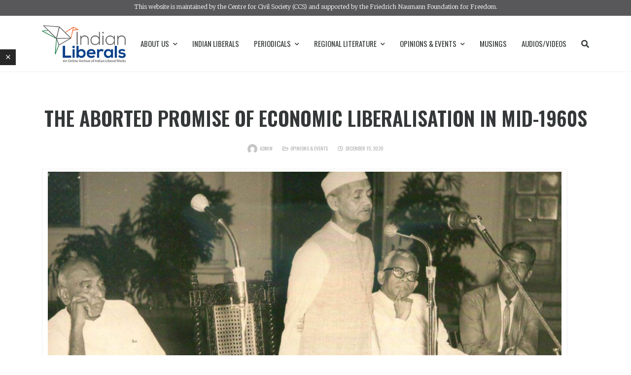

--- FILE ---
content_type: text/html; charset=UTF-8
request_url: https://indianliberals.in/content/the-aborted-promise-economic-liberalisation-1960s/
body_size: 18796
content:
<!DOCTYPE html>

<html lang="en-US">

	<head>

		<meta charset="UTF-8" />

		<meta http-equiv="X-UA-Compatible" content="IE=edge">

		<meta name="viewport" content="width=device-width, initial-scale=1">

		<link rel="profile" href="gmpg.org/xfn/11" />

		<link rel="pingback" href="https://indianliberals.in/xmlrpc.php" />

		<link href='https://fonts.googleapis.com/css?family=Merriweather:200,200i,300,300i,400,400i,500,500i,600,600i,700,700i&subset=cyrillic,cyrillic-ext,greek,greek-ext,latin-ext' rel='stylesheet' type='text/css'>
<link href='https://fonts.googleapis.com/css?family=Oswald:200,200i,300,300i,400,400i,500,500i,600,600i,700,700i&subset=cyrillic,cyrillic-ext,greek,greek-ext,latin-ext' rel='stylesheet' type='text/css'>
<meta name='robots' content='index, follow, max-image-preview:large, max-snippet:-1, max-video-preview:-1' />

	<!-- This site is optimized with the Yoast SEO Premium plugin v18.5 (Yoast SEO v21.2) - https://yoast.com/wordpress/plugins/seo/ -->
	<title>The Aborted Promise of Economic Liberalisation in Mid-1960s - Indian Liberals</title>
	<link rel="canonical" href="https://indianliberals.in/content/the-aborted-promise-economic-liberalisation-1960s/" />
	<meta property="og:locale" content="en_US" />
	<meta property="og:type" content="article" />
	<meta property="og:title" content="The Aborted Promise of Economic Liberalisation in Mid-1960s - Indian Liberals" />
	<meta property="og:url" content="https://indianliberals.in/content/the-aborted-promise-economic-liberalisation-1960s/" />
	<meta property="og:site_name" content="Indian Liberals" />
	<meta property="article:modified_time" content="2020-12-15T22:52:56+00:00" />
	<meta property="og:image" content="https://indianliberals.in/wp-content/uploads/2020/12/15LalBahadurShastri.jpg" />
	<meta property="og:image:width" content="1300" />
	<meta property="og:image:height" content="820" />
	<meta property="og:image:type" content="image/jpeg" />
	<meta name="twitter:card" content="summary_large_image" />
	<meta name="twitter:label1" content="Est. reading time" />
	<meta name="twitter:data1" content="6 minutes" />
	<script type="application/ld+json" class="yoast-schema-graph">{"@context":"https://schema.org","@graph":[{"@type":"WebPage","@id":"https://indianliberals.in/content/the-aborted-promise-economic-liberalisation-1960s/","url":"https://indianliberals.in/content/the-aborted-promise-economic-liberalisation-1960s/","name":"The Aborted Promise of Economic Liberalisation in Mid-1960s - Indian Liberals","isPartOf":{"@id":"https://indianliberals.in/#website"},"primaryImageOfPage":{"@id":"https://indianliberals.in/content/the-aborted-promise-economic-liberalisation-1960s/#primaryimage"},"image":{"@id":"https://indianliberals.in/content/the-aborted-promise-economic-liberalisation-1960s/#primaryimage"},"thumbnailUrl":"https://indianliberals.in/wp-content/uploads/2020/12/15LalBahadurShastri.jpg","datePublished":"2020-12-15T22:35:18+00:00","dateModified":"2020-12-15T22:52:56+00:00","breadcrumb":{"@id":"https://indianliberals.in/content/the-aborted-promise-economic-liberalisation-1960s/#breadcrumb"},"inLanguage":"en-US","potentialAction":[{"@type":"ReadAction","target":["https://indianliberals.in/content/the-aborted-promise-economic-liberalisation-1960s/"]}]},{"@type":"ImageObject","inLanguage":"en-US","@id":"https://indianliberals.in/content/the-aborted-promise-economic-liberalisation-1960s/#primaryimage","url":"https://indianliberals.in/wp-content/uploads/2020/12/15LalBahadurShastri.jpg","contentUrl":"https://indianliberals.in/wp-content/uploads/2020/12/15LalBahadurShastri.jpg","width":1300,"height":820},{"@type":"BreadcrumbList","@id":"https://indianliberals.in/content/the-aborted-promise-economic-liberalisation-1960s/#breadcrumb","itemListElement":[{"@type":"ListItem","position":1,"name":"Home","item":"https://indianliberals.in/"},{"@type":"ListItem","position":2,"name":"Contents","item":"https://indianliberals.in/content/"},{"@type":"ListItem","position":3,"name":"The Aborted Promise of Economic Liberalisation in Mid-1960s"}]},{"@type":"WebSite","@id":"https://indianliberals.in/#website","url":"https://indianliberals.in/","name":"Indian Liberals","description":"An Online Archive of Indian Liberals Works","potentialAction":[{"@type":"SearchAction","target":{"@type":"EntryPoint","urlTemplate":"https://indianliberals.in/?s={search_term_string}"},"query-input":"required name=search_term_string"}],"inLanguage":"en-US"}]}</script>
	<!-- / Yoast SEO Premium plugin. -->


<link rel="alternate" type="application/rss+xml" title="Indian Liberals &raquo; Feed" href="https://indianliberals.in/feed/" />
<link rel="alternate" type="application/rss+xml" title="Indian Liberals &raquo; Comments Feed" href="https://indianliberals.in/comments/feed/" />
<link rel="alternate" type="application/rss+xml" title="Indian Liberals &raquo; The Aborted Promise of Economic Liberalisation in Mid-1960s Comments Feed" href="https://indianliberals.in/content/the-aborted-promise-economic-liberalisation-1960s/feed/" />
<script type="text/javascript">
window._wpemojiSettings = {"baseUrl":"https:\/\/s.w.org\/images\/core\/emoji\/14.0.0\/72x72\/","ext":".png","svgUrl":"https:\/\/s.w.org\/images\/core\/emoji\/14.0.0\/svg\/","svgExt":".svg","source":{"concatemoji":"https:\/\/indianliberals.in\/wp-includes\/js\/wp-emoji-release.min.js?ver=6.3.7"}};
/*! This file is auto-generated */
!function(i,n){var o,s,e;function c(e){try{var t={supportTests:e,timestamp:(new Date).valueOf()};sessionStorage.setItem(o,JSON.stringify(t))}catch(e){}}function p(e,t,n){e.clearRect(0,0,e.canvas.width,e.canvas.height),e.fillText(t,0,0);var t=new Uint32Array(e.getImageData(0,0,e.canvas.width,e.canvas.height).data),r=(e.clearRect(0,0,e.canvas.width,e.canvas.height),e.fillText(n,0,0),new Uint32Array(e.getImageData(0,0,e.canvas.width,e.canvas.height).data));return t.every(function(e,t){return e===r[t]})}function u(e,t,n){switch(t){case"flag":return n(e,"\ud83c\udff3\ufe0f\u200d\u26a7\ufe0f","\ud83c\udff3\ufe0f\u200b\u26a7\ufe0f")?!1:!n(e,"\ud83c\uddfa\ud83c\uddf3","\ud83c\uddfa\u200b\ud83c\uddf3")&&!n(e,"\ud83c\udff4\udb40\udc67\udb40\udc62\udb40\udc65\udb40\udc6e\udb40\udc67\udb40\udc7f","\ud83c\udff4\u200b\udb40\udc67\u200b\udb40\udc62\u200b\udb40\udc65\u200b\udb40\udc6e\u200b\udb40\udc67\u200b\udb40\udc7f");case"emoji":return!n(e,"\ud83e\udef1\ud83c\udffb\u200d\ud83e\udef2\ud83c\udfff","\ud83e\udef1\ud83c\udffb\u200b\ud83e\udef2\ud83c\udfff")}return!1}function f(e,t,n){var r="undefined"!=typeof WorkerGlobalScope&&self instanceof WorkerGlobalScope?new OffscreenCanvas(300,150):i.createElement("canvas"),a=r.getContext("2d",{willReadFrequently:!0}),o=(a.textBaseline="top",a.font="600 32px Arial",{});return e.forEach(function(e){o[e]=t(a,e,n)}),o}function t(e){var t=i.createElement("script");t.src=e,t.defer=!0,i.head.appendChild(t)}"undefined"!=typeof Promise&&(o="wpEmojiSettingsSupports",s=["flag","emoji"],n.supports={everything:!0,everythingExceptFlag:!0},e=new Promise(function(e){i.addEventListener("DOMContentLoaded",e,{once:!0})}),new Promise(function(t){var n=function(){try{var e=JSON.parse(sessionStorage.getItem(o));if("object"==typeof e&&"number"==typeof e.timestamp&&(new Date).valueOf()<e.timestamp+604800&&"object"==typeof e.supportTests)return e.supportTests}catch(e){}return null}();if(!n){if("undefined"!=typeof Worker&&"undefined"!=typeof OffscreenCanvas&&"undefined"!=typeof URL&&URL.createObjectURL&&"undefined"!=typeof Blob)try{var e="postMessage("+f.toString()+"("+[JSON.stringify(s),u.toString(),p.toString()].join(",")+"));",r=new Blob([e],{type:"text/javascript"}),a=new Worker(URL.createObjectURL(r),{name:"wpTestEmojiSupports"});return void(a.onmessage=function(e){c(n=e.data),a.terminate(),t(n)})}catch(e){}c(n=f(s,u,p))}t(n)}).then(function(e){for(var t in e)n.supports[t]=e[t],n.supports.everything=n.supports.everything&&n.supports[t],"flag"!==t&&(n.supports.everythingExceptFlag=n.supports.everythingExceptFlag&&n.supports[t]);n.supports.everythingExceptFlag=n.supports.everythingExceptFlag&&!n.supports.flag,n.DOMReady=!1,n.readyCallback=function(){n.DOMReady=!0}}).then(function(){return e}).then(function(){var e;n.supports.everything||(n.readyCallback(),(e=n.source||{}).concatemoji?t(e.concatemoji):e.wpemoji&&e.twemoji&&(t(e.twemoji),t(e.wpemoji)))}))}((window,document),window._wpemojiSettings);
</script>
<style type="text/css">
img.wp-smiley,
img.emoji {
	display: inline !important;
	border: none !important;
	box-shadow: none !important;
	height: 1em !important;
	width: 1em !important;
	margin: 0 0.07em !important;
	vertical-align: -0.1em !important;
	background: none !important;
	padding: 0 !important;
}
</style>
	<link rel='stylesheet' id='elementor-frontend-css' href='https://indianliberals.in/wp-content/plugins/elementor/assets/css/frontend-lite.min.css?ver=3.16.4' type='text/css' media='all' />
<link rel='stylesheet' id='elementor-post-8236-css' href='https://indianliberals.in/wp-content/uploads/elementor/css/post-8236.css?ver=1759128109' type='text/css' media='all' />
<link rel='stylesheet' id='wp-block-library-css' href='https://indianliberals.in/wp-includes/css/dist/block-library/style.min.css?ver=6.3.7' type='text/css' media='all' />
<style id='classic-theme-styles-inline-css' type='text/css'>
/*! This file is auto-generated */
.wp-block-button__link{color:#fff;background-color:#32373c;border-radius:9999px;box-shadow:none;text-decoration:none;padding:calc(.667em + 2px) calc(1.333em + 2px);font-size:1.125em}.wp-block-file__button{background:#32373c;color:#fff;text-decoration:none}
</style>
<style id='global-styles-inline-css' type='text/css'>
body{--wp--preset--color--black: #000000;--wp--preset--color--cyan-bluish-gray: #abb8c3;--wp--preset--color--white: #ffffff;--wp--preset--color--pale-pink: #f78da7;--wp--preset--color--vivid-red: #cf2e2e;--wp--preset--color--luminous-vivid-orange: #ff6900;--wp--preset--color--luminous-vivid-amber: #fcb900;--wp--preset--color--light-green-cyan: #7bdcb5;--wp--preset--color--vivid-green-cyan: #00d084;--wp--preset--color--pale-cyan-blue: #8ed1fc;--wp--preset--color--vivid-cyan-blue: #0693e3;--wp--preset--color--vivid-purple: #9b51e0;--wp--preset--gradient--vivid-cyan-blue-to-vivid-purple: linear-gradient(135deg,rgba(6,147,227,1) 0%,rgb(155,81,224) 100%);--wp--preset--gradient--light-green-cyan-to-vivid-green-cyan: linear-gradient(135deg,rgb(122,220,180) 0%,rgb(0,208,130) 100%);--wp--preset--gradient--luminous-vivid-amber-to-luminous-vivid-orange: linear-gradient(135deg,rgba(252,185,0,1) 0%,rgba(255,105,0,1) 100%);--wp--preset--gradient--luminous-vivid-orange-to-vivid-red: linear-gradient(135deg,rgba(255,105,0,1) 0%,rgb(207,46,46) 100%);--wp--preset--gradient--very-light-gray-to-cyan-bluish-gray: linear-gradient(135deg,rgb(238,238,238) 0%,rgb(169,184,195) 100%);--wp--preset--gradient--cool-to-warm-spectrum: linear-gradient(135deg,rgb(74,234,220) 0%,rgb(151,120,209) 20%,rgb(207,42,186) 40%,rgb(238,44,130) 60%,rgb(251,105,98) 80%,rgb(254,248,76) 100%);--wp--preset--gradient--blush-light-purple: linear-gradient(135deg,rgb(255,206,236) 0%,rgb(152,150,240) 100%);--wp--preset--gradient--blush-bordeaux: linear-gradient(135deg,rgb(254,205,165) 0%,rgb(254,45,45) 50%,rgb(107,0,62) 100%);--wp--preset--gradient--luminous-dusk: linear-gradient(135deg,rgb(255,203,112) 0%,rgb(199,81,192) 50%,rgb(65,88,208) 100%);--wp--preset--gradient--pale-ocean: linear-gradient(135deg,rgb(255,245,203) 0%,rgb(182,227,212) 50%,rgb(51,167,181) 100%);--wp--preset--gradient--electric-grass: linear-gradient(135deg,rgb(202,248,128) 0%,rgb(113,206,126) 100%);--wp--preset--gradient--midnight: linear-gradient(135deg,rgb(2,3,129) 0%,rgb(40,116,252) 100%);--wp--preset--font-size--small: 13px;--wp--preset--font-size--medium: 20px;--wp--preset--font-size--large: 36px;--wp--preset--font-size--x-large: 42px;--wp--preset--spacing--20: 0.44rem;--wp--preset--spacing--30: 0.67rem;--wp--preset--spacing--40: 1rem;--wp--preset--spacing--50: 1.5rem;--wp--preset--spacing--60: 2.25rem;--wp--preset--spacing--70: 3.38rem;--wp--preset--spacing--80: 5.06rem;--wp--preset--shadow--natural: 6px 6px 9px rgba(0, 0, 0, 0.2);--wp--preset--shadow--deep: 12px 12px 50px rgba(0, 0, 0, 0.4);--wp--preset--shadow--sharp: 6px 6px 0px rgba(0, 0, 0, 0.2);--wp--preset--shadow--outlined: 6px 6px 0px -3px rgba(255, 255, 255, 1), 6px 6px rgba(0, 0, 0, 1);--wp--preset--shadow--crisp: 6px 6px 0px rgba(0, 0, 0, 1);}:where(.is-layout-flex){gap: 0.5em;}:where(.is-layout-grid){gap: 0.5em;}body .is-layout-flow > .alignleft{float: left;margin-inline-start: 0;margin-inline-end: 2em;}body .is-layout-flow > .alignright{float: right;margin-inline-start: 2em;margin-inline-end: 0;}body .is-layout-flow > .aligncenter{margin-left: auto !important;margin-right: auto !important;}body .is-layout-constrained > .alignleft{float: left;margin-inline-start: 0;margin-inline-end: 2em;}body .is-layout-constrained > .alignright{float: right;margin-inline-start: 2em;margin-inline-end: 0;}body .is-layout-constrained > .aligncenter{margin-left: auto !important;margin-right: auto !important;}body .is-layout-constrained > :where(:not(.alignleft):not(.alignright):not(.alignfull)){max-width: var(--wp--style--global--content-size);margin-left: auto !important;margin-right: auto !important;}body .is-layout-constrained > .alignwide{max-width: var(--wp--style--global--wide-size);}body .is-layout-flex{display: flex;}body .is-layout-flex{flex-wrap: wrap;align-items: center;}body .is-layout-flex > *{margin: 0;}body .is-layout-grid{display: grid;}body .is-layout-grid > *{margin: 0;}:where(.wp-block-columns.is-layout-flex){gap: 2em;}:where(.wp-block-columns.is-layout-grid){gap: 2em;}:where(.wp-block-post-template.is-layout-flex){gap: 1.25em;}:where(.wp-block-post-template.is-layout-grid){gap: 1.25em;}.has-black-color{color: var(--wp--preset--color--black) !important;}.has-cyan-bluish-gray-color{color: var(--wp--preset--color--cyan-bluish-gray) !important;}.has-white-color{color: var(--wp--preset--color--white) !important;}.has-pale-pink-color{color: var(--wp--preset--color--pale-pink) !important;}.has-vivid-red-color{color: var(--wp--preset--color--vivid-red) !important;}.has-luminous-vivid-orange-color{color: var(--wp--preset--color--luminous-vivid-orange) !important;}.has-luminous-vivid-amber-color{color: var(--wp--preset--color--luminous-vivid-amber) !important;}.has-light-green-cyan-color{color: var(--wp--preset--color--light-green-cyan) !important;}.has-vivid-green-cyan-color{color: var(--wp--preset--color--vivid-green-cyan) !important;}.has-pale-cyan-blue-color{color: var(--wp--preset--color--pale-cyan-blue) !important;}.has-vivid-cyan-blue-color{color: var(--wp--preset--color--vivid-cyan-blue) !important;}.has-vivid-purple-color{color: var(--wp--preset--color--vivid-purple) !important;}.has-black-background-color{background-color: var(--wp--preset--color--black) !important;}.has-cyan-bluish-gray-background-color{background-color: var(--wp--preset--color--cyan-bluish-gray) !important;}.has-white-background-color{background-color: var(--wp--preset--color--white) !important;}.has-pale-pink-background-color{background-color: var(--wp--preset--color--pale-pink) !important;}.has-vivid-red-background-color{background-color: var(--wp--preset--color--vivid-red) !important;}.has-luminous-vivid-orange-background-color{background-color: var(--wp--preset--color--luminous-vivid-orange) !important;}.has-luminous-vivid-amber-background-color{background-color: var(--wp--preset--color--luminous-vivid-amber) !important;}.has-light-green-cyan-background-color{background-color: var(--wp--preset--color--light-green-cyan) !important;}.has-vivid-green-cyan-background-color{background-color: var(--wp--preset--color--vivid-green-cyan) !important;}.has-pale-cyan-blue-background-color{background-color: var(--wp--preset--color--pale-cyan-blue) !important;}.has-vivid-cyan-blue-background-color{background-color: var(--wp--preset--color--vivid-cyan-blue) !important;}.has-vivid-purple-background-color{background-color: var(--wp--preset--color--vivid-purple) !important;}.has-black-border-color{border-color: var(--wp--preset--color--black) !important;}.has-cyan-bluish-gray-border-color{border-color: var(--wp--preset--color--cyan-bluish-gray) !important;}.has-white-border-color{border-color: var(--wp--preset--color--white) !important;}.has-pale-pink-border-color{border-color: var(--wp--preset--color--pale-pink) !important;}.has-vivid-red-border-color{border-color: var(--wp--preset--color--vivid-red) !important;}.has-luminous-vivid-orange-border-color{border-color: var(--wp--preset--color--luminous-vivid-orange) !important;}.has-luminous-vivid-amber-border-color{border-color: var(--wp--preset--color--luminous-vivid-amber) !important;}.has-light-green-cyan-border-color{border-color: var(--wp--preset--color--light-green-cyan) !important;}.has-vivid-green-cyan-border-color{border-color: var(--wp--preset--color--vivid-green-cyan) !important;}.has-pale-cyan-blue-border-color{border-color: var(--wp--preset--color--pale-cyan-blue) !important;}.has-vivid-cyan-blue-border-color{border-color: var(--wp--preset--color--vivid-cyan-blue) !important;}.has-vivid-purple-border-color{border-color: var(--wp--preset--color--vivid-purple) !important;}.has-vivid-cyan-blue-to-vivid-purple-gradient-background{background: var(--wp--preset--gradient--vivid-cyan-blue-to-vivid-purple) !important;}.has-light-green-cyan-to-vivid-green-cyan-gradient-background{background: var(--wp--preset--gradient--light-green-cyan-to-vivid-green-cyan) !important;}.has-luminous-vivid-amber-to-luminous-vivid-orange-gradient-background{background: var(--wp--preset--gradient--luminous-vivid-amber-to-luminous-vivid-orange) !important;}.has-luminous-vivid-orange-to-vivid-red-gradient-background{background: var(--wp--preset--gradient--luminous-vivid-orange-to-vivid-red) !important;}.has-very-light-gray-to-cyan-bluish-gray-gradient-background{background: var(--wp--preset--gradient--very-light-gray-to-cyan-bluish-gray) !important;}.has-cool-to-warm-spectrum-gradient-background{background: var(--wp--preset--gradient--cool-to-warm-spectrum) !important;}.has-blush-light-purple-gradient-background{background: var(--wp--preset--gradient--blush-light-purple) !important;}.has-blush-bordeaux-gradient-background{background: var(--wp--preset--gradient--blush-bordeaux) !important;}.has-luminous-dusk-gradient-background{background: var(--wp--preset--gradient--luminous-dusk) !important;}.has-pale-ocean-gradient-background{background: var(--wp--preset--gradient--pale-ocean) !important;}.has-electric-grass-gradient-background{background: var(--wp--preset--gradient--electric-grass) !important;}.has-midnight-gradient-background{background: var(--wp--preset--gradient--midnight) !important;}.has-small-font-size{font-size: var(--wp--preset--font-size--small) !important;}.has-medium-font-size{font-size: var(--wp--preset--font-size--medium) !important;}.has-large-font-size{font-size: var(--wp--preset--font-size--large) !important;}.has-x-large-font-size{font-size: var(--wp--preset--font-size--x-large) !important;}
.wp-block-navigation a:where(:not(.wp-element-button)){color: inherit;}
:where(.wp-block-post-template.is-layout-flex){gap: 1.25em;}:where(.wp-block-post-template.is-layout-grid){gap: 1.25em;}
:where(.wp-block-columns.is-layout-flex){gap: 2em;}:where(.wp-block-columns.is-layout-grid){gap: 2em;}
.wp-block-pullquote{font-size: 1.5em;line-height: 1.6;}
</style>
<link rel='stylesheet' id='contact-form-7-css' href='https://indianliberals.in/wp-content/plugins/contact-form-7/includes/css/styles.css?ver=5.8.1' type='text/css' media='all' />
<link rel='stylesheet' id='htbbootstrap-css' href='https://indianliberals.in/wp-content/plugins/ht-mega-for-elementor/assets/css/htbbootstrap.css?ver=2.3.0' type='text/css' media='all' />
<link rel='stylesheet' id='font-awesome-css' href='https://indianliberals.in/wp-content/plugins/elementor/assets/lib/font-awesome/css/font-awesome.min.css?ver=4.7.0' type='text/css' media='all' />
<link rel='stylesheet' id='htmega-animation-css' href='https://indianliberals.in/wp-content/plugins/ht-mega-for-elementor/assets/css/animation.css?ver=2.3.0' type='text/css' media='all' />
<link rel='stylesheet' id='htmega-keyframes-css' href='https://indianliberals.in/wp-content/plugins/ht-mega-for-elementor/assets/css/htmega-keyframes.css?ver=2.3.0' type='text/css' media='all' />
<link rel='stylesheet' id='prettyphoto-css' href='https://indianliberals.in/wp-content/plugins/js_composer/assets/lib/prettyphoto/css/prettyPhoto.min.css?ver=6.4.2' type='text/css' media='all' />
<link rel='stylesheet' id='bootstrap-css' href='https://indianliberals.in/wp-content/themes/wikilogy/include/assets/css/bootstrap.min.css?ver=6.3.7' type='text/css' media='all' />
<link rel='stylesheet' id='scrollbar-css' href='https://indianliberals.in/wp-content/themes/wikilogy/include/assets/css/scrollbar.css?ver=6.3.7' type='text/css' media='all' />
<link rel='stylesheet' id='select-css' href='https://indianliberals.in/wp-content/themes/wikilogy/include/assets/css/select.css?ver=6.3.7' type='text/css' media='all' />
<link rel='stylesheet' id='plyr-io-css' href='https://indianliberals.in/wp-content/themes/wikilogy/include/assets/css/plyr.css?ver=6.3.7' type='text/css' media='all' />
<link rel='stylesheet' id='fontawesome-css' href='https://indianliberals.in/wp-content/themes/wikilogy/include/assets/css/fontawesome.min.css?ver=6.3.7' type='text/css' media='all' />
<link rel='stylesheet' id='wikilogy-css' href='https://indianliberals.in/wp-content/themes/wikilogy/style.css?ver=6.3.7' type='text/css' media='all' />
<style id='wikilogy-inline-css' type='text/css'>
body{font-family:Merriweather;}
h1, h2, h3, h4, h5, h6, .mobile-menu, .demo-language-selector ul, .custom-file-control::before, .blog-tabs .tab-list, .blog-slider .item .content .title, .user-box .bottom-links, .user-box .title, .footer.footer-style2 .footer-menu, .wikilogy-social-counter-widget ul, .history-table .title, .gt-user-list ul li .title, .vc_chart, .content-slider .title, .letters-list, .category-list.style-3, .category-list.style-2, .category-list.style-1, .feature-box .item .hover .content .title, .content-index ul, .content-table .item .title, .wikilogy-toolbar, .comment-list .comment-info, .comment-list .comment-author, .post-author .author-name, .post-content-footer .post-pages, .post-content-footer .post-share, .content-categories, .post-tags, .post-pagination, .post-read-more.style-1, .post-information.style-1, .post-list-styles .title, .widget_rss ul li cite, .widget_rss .rss-date, .widget_rss ul li a.rsswidget, .widget_tag_cloud .tagcloud, .widget_nav_menu ul, .widget_recent_comments ul, .widget_meta ul, .widget_pages ul, .widget_categories ul, .widget_archive ul, .widget_recent_entries ul, button, input[type="submit"], .woocommerce #respond input#submit.alt, .woocommerce a.button.alt, .woocommerce button.button.alt, .woocommerce input.button.alt, .woocommerce #respond input#submit, .woocommerce a.button, .woocommerce button.button, .woocommerce input.button, .header.header-style-5 .mainmenu .navbar, .header.header-style-3 .mainmenu .navbar, .header.header-style-2 .mainmenu .navbar, .header.header-style-1 .mainmenu .navbar, .header-sidebar .content .header-sidebar-menu, .header .elements .header-sidebar .content .header-sidebar-menu, .header .elements .header-sidebar .content .close-button, .header .elements .item .login-links, .wikilogy-title .shadow-title, .wikilogy-title .title, .widget-box .widget-title, .header-sidebar .content .close-button, .mobile-header-sidebar .header-user-box a, .mobile-header-sidebar .header-user-box a:visited{font-family:Oswald;}
.wikilogy-contact-box i, .blog-tabs .tab-list li.title, .category-list.style-3 li ul li a:hover, .category-list.style-3 li ul li a:focus, .user-box .bottom-links a:focus, .user-box .bottom-links a:hover, [type="checkbox"]:not(:checked) + .modern-checkbox:after, [type="checkbox"]:checked + .modern-checkbox:after, .footer.footer-style2 a:hover, .footer.footer-style2 a:focus, .footer.footer-style1 a:hover, .footer.footer-style1 a:focus, .wikilogy-title.style-6 .title, .letters-list ul li a:focus, .letters-list ul li a:hover, .letters-list.style-1 ul li a:focus, .letters-list.style-1 ul li a:hover, .letters-list.style-2 ul li a:focus, .letters-list.style-2 ul li a:hover, .category-list.style-2 li a:focus, .category-list.style-2 li a:hover, .category-list.style-1 li a:focus, .category-list.style-1 li a:hover, .wikilogy-toolbar a:focus, .wikilogy-toolbar a:hover, .wikilogy-toolbar ul li:focus, .wikilogy-toolbar ul li:hover, .comment-list .comment-info>div a:focus, .comment-list .comment-info>div a:hover, .comment-list .comment-author, .post-author .social-links ul li a, .post-author .social-links ul li a:visited, .post-author .author-name a, .post-author .author-name a:visited, .content-categories .list a:hover, .content-categories .list a:focus, .post-tags .list a:hover, .post-tags .list a:focus, .post-content-footer .post-share ul a:hover, .post-content-footer .post-share ul a:focus, .title-banner.style-2 .post-information ul li a:focus, .title-banner.style-2 .post-information ul li a:hover, .title-banner.style-3 .post-information ul li a:focus, .title-banner.style-3 .post-information ul li a:hover, .header .elements .item.header-social .content .social-links li a:hover, .header .elements .item.header-social .content .social-links li a:focus, .post-information.style-1 ul li a:focus, .post-information.style-1 ul li a:hover, .cs-select > span::after, .mobile-menu .mobile-menu-top .navbar-nav .dropdown-menu>.active>a, .mobile-menu .mobile-menu-top .navbar-nav .dropdown-menu>.active>a:focus, .mobile-menu .mobile-menu-top .navbar-nav .dropdown-menu>.active>a:hover, .mobile-menu .mobile-menu-top .navbar-nav>li a:hover, .mobile-menu .mobile-menu-top .navbar-nav>li a:focus, .mobile-menu .mobile-menu-top .navbar-nav li:hover>a, .mobile-menu .mobile-menu-top .navbar-nav li:focus>a:visited, .mobile-menu .mobile-menu-top .navbar-nav li:hover>i, .mobile-menu .mobile-menu-top .navbar-nav li:focus>i, .header.header-style-5 .mainmenu .navbar-nav li:hover>a, .header.header-style-5 .mainmenu .navbar-nav li:hover>a:visited, .header.header-style-5 .mainmenu .navbar-nav li:focus>a, .header.header-style-5 .mainmenu .navbar-nav li:focus>a:visited, .header.header-style-5 .mainmenu .navbar-nav>li>.nav-link:hover, .header.header-style-5 .mainmenu .navbar-nav>li>.nav-link:focus, .header.header-style-3 .mainmenu .navbar-nav li:hover>a, .header.header-style-3 .mainmenu .navbar-nav li:hover>a:visited, .header.header-style-3 .mainmenu .navbar-nav li:focus>a, .header.header-style-3 .mainmenu .navbar-nav li:focus>a:visited, .header.header-style-3 .mainmenu .navbar-nav>li>.nav-link:hover, .header.header-style-3 .mainmenu .navbar-nav>li>.nav-link:focus, .header.header-style-2 .mainmenu .navbar-nav li:hover>a, .header.header-style-2 .mainmenu .navbar-nav li:hover>a:visited, .header.header-style-2 .mainmenu .navbar-nav li:focus>a, .header.header-style-2 .mainmenu .navbar-nav li:focus>a:visited, .header.header-style-2 .mainmenu .navbar-nav>li>.nav-link:hover, .header.header-style-2 .mainmenu .navbar-nav>li>.nav-link:focus, .header.header-style-1 .mainmenu .navbar-nav li:hover>a, .header.header-style-1 .mainmenu .navbar-nav li:hover>a:visited, .header.header-style-1 .mainmenu .navbar-nav li:focus>a, .header.header-style-1 .mainmenu .navbar-nav li:focus>a:visited, .header.header-style-1 .mainmenu .navbar-nav>li>.nav-link:hover, .header.header-style-1 .mainmenu .navbar-nav>li>.nav-link:focus, .header-sidebar ul.social-links li a:hover, .header-sidebar ul.social-links li a:focus, .header .elements .header-sidebar ul.social-links li a:hover, .header .elements .header-sidebar ul.social-links li a:focus, .header .list-social-links ul li a:hover, .header .list-social-links ul li a:focus, .header-sidebar .content .header-sidebar-menu li:hover>a, .header-sidebar .content .header-sidebar-menu li:hover>a:visited, .header-sidebar .content .header-sidebar-menu li:focus>a, .header-sidebar .content .header-sidebar-menu li:focus>a:visited, .header-sidebar .content .header-sidebar-menu li a:hover, .header-sidebar .content .header-sidebar-menu li a:focus, .header .elements .header-sidebar .content .header-sidebar-menu li:hover>a, .header .elements .header-sidebar .content .header-sidebar-menu li:hover>a:visited, .header .elements .header-sidebar .content .header-sidebar-menu li:focus>a, .header .elements .header-sidebar .content .header-sidebar-menu li:focus>a:visited, .header .elements .header-sidebar .content .header-sidebar-menu li a:hover, .header .elements .header-sidebar .content .header-sidebar-menu li a:focus, .header .elements .item .icon i:hover, .header .elements .item.open .icon, .header .mainmenu .navbar-nav>li .dropdown-menu li a:hover, .header .mainmenu .navbar-nav>li .dropdown-menu li a:focus, a:hover, a:focus, gt-ref-tooltip, gt-ref-tooltip:visited{color:#26427a;}.wikilogy-toolbar .close-button:hover, .wikilogy-toolbar .close-button:focus, .user-box button.close:hover, .user-box button.close:focus, .blog-tabs .tab-list li.title:after, .post-author .social-links ul li a:hover, .post-author .social-links ul li a:focus, .wikilogy-title.style-6 .title:after, .category-list.style-3 ul li:before, .category-list.style-1 li:before, .post-content-footer .post-pages .title, .post-content-footer .post-share .title, .content-categories .list a:after, .post-tags .list a:after, .content-categories .title, .post-tags .title, .header-sidebar .content .close-button:hover, .header-sidebar .content .close-button:focus, .header-sidebar .icon .sidebar-icon:hover>span, .header-sidebar.open .icon .sidebar-icon>span, .header .elements .header-sidebar .content .close-button:hover, .header .elements .header-sidebar .content .close-button:focus, .header .elements .header-sidebar .icon .sidebar-icon:hover>span, .header .elements .header-sidebar.open .icon .sidebar-icon>span, .loader-style4 .sk-fading-circle .sk-circle:before, .loader-style3 .spinner, .loader-style2 .spinner > div, .loader-style1 .double-bounce1, .loader-style1 .double-bounce2, button:hover, input[type="submit"]:hover, button:active, input[type="submit"]:active, button:active:hover, input[type="submit"]:active:hover, button:active:focus, input[type="submit"]:active:focus, button:active:visited, input[type="submit"]:active:visited, button:focus, input[type="submit"]:focus, .woocommerce #respond input#submit.alt:hover, .woocommerce a.button.alt:hover, .woocommerce button.button.alt:hover, .woocommerce input.button.alt:hover, .woocommerce #respond input#submit:hover, .woocommerce a.button:hover, .woocommerce button.button:hover, .woocommerce input.button:hover, .post-content .edit-link a, .post-content .edit-link a:visited{background-color:#26427a;}.post-author .social-links ul li a:hover, .post-author .social-links ul li a:focus, .post-author .social-links ul li a, .post-author .social-links ul li a:visited{border-color:#26427a;}a, a:visited{color:#26427a;}a:hover, a:focus{color:#26427a;}h1,h2,h3,h4,h5,h6{color:#26427a;}.custom-file-control::before, button, input[type="submit"], .woocommerce #respond input#submit.alt, .woocommerce a.button.alt, .woocommerce button.button.alt, .woocommerce input.button.alt, .woocommerce #respond input#submit, .woocommerce a.button, .woocommerce button.button, .woocommerce input.button{background-color:#26427a;}button:hover, input[type="submit"]:hover, button:active, input[type="submit"]:active, button:active:hover, input[type="submit"]:active:hover, button:active:focus, input[type="submit"]:active:focus, button:active:visited, input[type="submit"]:active:visited, button:focus, input[type="submit"]:focus, .woocommerce #respond input#submit.alt:hover, .woocommerce a.button.alt:hover, .woocommerce button.button.alt:hover, .woocommerce input.button.alt:hover, .woocommerce #respond input#submit:hover, .woocommerce a.button:hover, .woocommerce button.button:hover, .woocommerce input.button:hover{background-color:#333333;}
</style>
<link rel='stylesheet' id='elementor-icons-ekiticons-css' href='https://indianliberals.in/wp-content/plugins/elementskit-lite/modules/elementskit-icon-pack/assets/css/ekiticons.css?ver=2.9.2' type='text/css' media='all' />
<link rel='stylesheet' id='newsletter-css' href='https://indianliberals.in/wp-content/plugins/newsletter/style.css?ver=7.9.4' type='text/css' media='all' />
<link rel='stylesheet' id='js_composer_front-css' href='//indianliberals.in/wp-content/uploads/js_composer/js_composer_front_custom.css?ver=6.4.2' type='text/css' media='all' />
<link rel='stylesheet' id='ekit-widget-styles-css' href='https://indianliberals.in/wp-content/plugins/elementskit-lite/widgets/init/assets/css/widget-styles.css?ver=2.9.2' type='text/css' media='all' />
<link rel='stylesheet' id='ekit-responsive-css' href='https://indianliberals.in/wp-content/plugins/elementskit-lite/widgets/init/assets/css/responsive.css?ver=2.9.2' type='text/css' media='all' />
<link rel='stylesheet' id='eael-general-css' href='https://indianliberals.in/wp-content/plugins/essential-addons-for-elementor-lite/assets/front-end/css/view/general.min.css?ver=5.8.9' type='text/css' media='all' />
<link rel='stylesheet' id='wpglobus-css' href='https://indianliberals.in/wp-content/plugins/wpglobus/includes/css/wpglobus.css?ver=2.12.2' type='text/css' media='all' />
<!--n2css--><script type='text/javascript' src='https://indianliberals.in/wp-includes/js/jquery/jquery.min.js?ver=3.7.0' id='jquery-core-js'></script>
<script type='text/javascript' src='https://indianliberals.in/wp-includes/js/jquery/jquery-migrate.min.js?ver=3.4.1' id='jquery-migrate-js'></script>
<script type='text/javascript' id='utils-js-extra'>
/* <![CDATA[ */
var userSettings = {"url":"\/","uid":"0","time":"1762300898","secure":"1"};
/* ]]> */
</script>
<script type='text/javascript' src='https://indianliberals.in/wp-includes/js/utils.min.js?ver=6.3.7' id='utils-js'></script>
<link rel="https://api.w.org/" href="https://indianliberals.in/wp-json/" /><link rel="EditURI" type="application/rsd+xml" title="RSD" href="https://indianliberals.in/xmlrpc.php?rsd" />
<meta name="generator" content="WordPress 6.3.7" />
<link rel='shortlink' href='https://indianliberals.in/?p=3942' />
<link rel="alternate" type="application/json+oembed" href="https://indianliberals.in/wp-json/oembed/1.0/embed?url=https%3A%2F%2Findianliberals.in%2Fcontent%2Fthe-aborted-promise-economic-liberalisation-1960s%2F" />
<link rel="alternate" type="text/xml+oembed" href="https://indianliberals.in/wp-json/oembed/1.0/embed?url=https%3A%2F%2Findianliberals.in%2Fcontent%2Fthe-aborted-promise-economic-liberalisation-1960s%2F&#038;format=xml" />
<meta name="generator" content="Elementor 3.16.4; features: e_dom_optimization, e_optimized_assets_loading, e_optimized_css_loading, additional_custom_breakpoints; settings: css_print_method-external, google_font-enabled, font_display-auto">
<meta name="generator" content="Powered by WPBakery Page Builder - drag and drop page builder for WordPress."/>
			<style media="screen">
				.wpglobus_flag_en{background-image:url(https://indianliberals.in/wp-content/plugins/wpglobus/flags/us.png)}
.wpglobus_flag_hi{background-image:url(https://indianliberals.in/wp-content/plugins/wpglobus/flags/in.png)}
.wpglobus_flag_bn{background-image:url(https://indianliberals.in/wp-content/plugins/wpglobus/flags/in.png)}
.wpglobus_flag_gj{background-image:url(https://indianliberals.in/wp-content/plugins/wpglobus/flags/in.png)}
.wpglobus_flag_mr{background-image:url(https://indianliberals.in/wp-content/plugins/wpglobus/flags/in.png)}
			</style>
			<link rel="alternate" hreflang="en-US" href="https://indianliberals.in/content/the-aborted-promise-economic-liberalisation-1960s/" /><link rel="alternate" hreflang="hi-IN" href="https://indianliberals.in/hi/content/the-aborted-promise-economic-liberalisation-1960s/" /><link rel="alternate" hreflang="bn-IN" href="https://indianliberals.in/bn/content/the-aborted-promise-economic-liberalisation-1960s/" /><link rel="alternate" hreflang="gj-IN" href="https://indianliberals.in/gj/content/the-aborted-promise-economic-liberalisation-1960s/" /><link rel="alternate" hreflang="mr-IN" href="https://indianliberals.in/mr/content/the-aborted-promise-economic-liberalisation-1960s/" /><link rel="icon" href="https://indianliberals.in/wp-content/uploads/2020/12/cropped-IL-Favicon-512x512px-32x32.png" sizes="32x32" />
<link rel="icon" href="https://indianliberals.in/wp-content/uploads/2020/12/cropped-IL-Favicon-512x512px-192x192.png" sizes="192x192" />
<link rel="apple-touch-icon" href="https://indianliberals.in/wp-content/uploads/2020/12/cropped-IL-Favicon-512x512px-180x180.png" />
<meta name="msapplication-TileImage" content="https://indianliberals.in/wp-content/uploads/2020/12/cropped-IL-Favicon-512x512px-270x270.png" />
		<style type="text/css" id="wp-custom-css">
			.about-editorial { color: #ffffff; }
body.single-content .site-sub-content .post-featured-header { text-align: center; margin-top: 30px; margin-bottom: 1.615rem !important;}
body.postid-2089 .site-sub-content .post-featured-header img, body.postid-1882 .site-sub-content .post-featured-header img, body.postid-1878 .site-sub-content .post-featured-header img, body.postid-1866 .site-sub-content .post-featured-header img, body.postid-1874 .site-sub-content .post-featured-header img, body.postid-1862 .site-sub-content .post-featured-header img, body.postid-1854 .site-sub-content .post-featured-header img, body.postid-1759 .site-sub-content .post-featured-header img {
	width: 25%;
}
body .wikilogy-wrapper { background-image: url('http://liberals.indianliberals.in/wp-content/uploads/2020/11/600-px-wih-10percent-opacity.png');
    background-position: center;
    background-repeat: no-repeat;
	background-attachment: fixed; }
body.page-id-658 .title-banner .title-text .text { display: none; }
body { font-size: 15px;}
.postid-1530 .post-featured-header img, .postid-1539 .post-featured-header img, .postid-1533 .post-featured-header img, .postid-1518 .post-featured-header img, .postid-1524 .post-featured-header img, .postid-1542 .post-featured-header img, .postid-1545 .post-featured-header img, .postid-1550 .post-featured-header img, .postid-1553 .post-featured-header img, .postid-1536 .post-featured-header img, .postid-1527 .post-featured-header img, .postid-1513 .post-featured-header img {
	width: auto !important;
}

#gallery-1 img {
	border:0px !important;
}

.site {
    max-width: 100% !important;
}
.site-header {
    max-width: 100% !important;

}
#site-header img {
    width: 100% !important;

}
html,body
{
    width: 100%;
    height: 100%;
    margin: 0px;
    padding: 0px;
    overflow-x: hidden; 
}

		</style>
		<noscript><style> .wpb_animate_when_almost_visible { opacity: 1; }</style></noscript>		
		<!-- Global site tag (gtag.js) - Google Analytics -->
<script async src="https://www.googletagmanager.com/gtag/js?id=UA-58584544-1"></script>
<script>
  window.dataLayer = window.dataLayer || [];
  function gtag(){dataLayer.push(arguments);}
  gtag('js', new Date());

  gtag('config', 'UA-58584544-1');
</script>

<!-- Google Tag Manager -->
<script>(function(w,d,s,l,i){w[l]=w[l]||[];w[l].push({'gtm.start':
new Date().getTime(),event:'gtm.js'});var f=d.getElementsByTagName(s)[0],
j=d.createElement(s),dl=l!='dataLayer'?'&l='+l:'';j.async=true;j.src=
'https://www.googletagmanager.com/gtm.js?id='+i+dl;f.parentNode.insertBefore(j,f);
})(window,document,'script','dataLayer','GTM-TDCCFR5');</script>
<!-- End Google Tag Manager -->

	</head>

	<div style="background-color:#58585a; margin-bottom:-25px; padding:3px;">
		<p style="color:white;text-align:center;font-size:12px;font-weight:300;">
			This website is maintained by the Centre for Civil Society (CCS) and supported by the Friedrich Naumann Foundation for Freedom.
		</p>
	</div>

	<body class="content-template-default single single-content postid-3942 single-format-standard wikilogy-theme wpb-js-composer js-comp-ver-6.4.2 vc_responsive elementor-default elementor-kit-7231">

		
		<div class="wikilogy-wrapper boxed-false" id="general-wrapper">
			<div class="site-content">
				
				<div class="header header-style-2">
					<div class="header-content">
						<div class="container">
							<div class="main-content d-flex justify-content-between align-items-center">
								<div class="header-logo"><div class="logo"><a href="https://indianliberals.in/" class="site-logo" title="Indian Liberals"><img alt="Indian Liberals" src="/wp-content/uploads/2020/10/indian-liberals-logo.png"  /></a></div></div>
								<div class="mainmenu">
									<nav class="navbar navbar-expand-lg">
										<div class="collapse navbar-collapse"><ul id="menu-indian-liberal-header-menu" class="navbar-nav m-auto"><li id="menu-item-2444" class="nav-item menu-item menu-item-type-custom menu-item-object-custom menu-item-has-children dropdown menu-item-2444" data-dropdown="dropdown"><a href="#" class="nav-link" >About Us<i class="fas fa-chevron-down"></i></a>
<ul role="menu" class=" dropdown-menu">
	<li id="menu-item-2442" class="nav-item menu-item menu-item-type-post_type menu-item-object-page menu-item-2442"><a href="https://indianliberals.in/introduction-to-indian-liberals/" class="nav-link">Introduction</a></li>
	<li id="menu-item-2440" class="nav-item menu-item menu-item-type-post_type menu-item-object-page menu-item-2440"><a href="https://indianliberals.in/contributors/" class="nav-link">Contributors</a></li>
</ul>
</li>
<li id="menu-item-2441" class="nav-item menu-item menu-item-type-post_type menu-item-object-page menu-item-2441"><a href="https://indianliberals.in/indian-liberals/" class="nav-link">Indian Liberals</a></li>
<li id="menu-item-2445" class="nav-item menu-item menu-item-type-post_type menu-item-object-page menu-item-has-children dropdown menu-item-2445" data-dropdown="dropdown"><a href="https://indianliberals.in/periodicals/" class="nav-link" >Periodicals<i class="fas fa-chevron-down"></i></a>
<ul role="menu" class=" dropdown-menu">
	<li id="menu-item-2458" class="nav-item menu-item menu-item-type-post_type menu-item-object-page menu-item-2458"><a href="https://indianliberals.in/periodicals/forum-of-free-enterprise/" class="nav-link">Forum of Free Enterprise</a></li>
	<li id="menu-item-2459" class="nav-item menu-item menu-item-type-post_type menu-item-object-page menu-item-2459"><a href="https://indianliberals.in/periodicals/freedom-first/" class="nav-link">Freedom First</a></li>
	<li id="menu-item-2460" class="nav-item menu-item menu-item-type-post_type menu-item-object-page menu-item-2460"><a href="https://indianliberals.in/periodicals/indian-liberal-group/" class="nav-link">Indian Liberal Group</a></li>
	<li id="menu-item-2461" class="nav-item menu-item menu-item-type-post_type menu-item-object-page menu-item-2461"><a href="https://indianliberals.in/periodicals/liberal-times/" class="nav-link">Liberal Times</a></li>
	<li id="menu-item-2462" class="nav-item menu-item menu-item-type-post_type menu-item-object-page menu-item-2462"><a href="https://indianliberals.in/periodicals/other-publications/" class="nav-link">Other Publications</a></li>
	<li id="menu-item-2464" class="nav-item menu-item menu-item-type-post_type menu-item-object-page menu-item-2464"><a href="https://indianliberals.in/periodicals/swatantra-party/" class="nav-link">Swatantra Party</a></li>
	<li id="menu-item-2465" class="nav-item menu-item menu-item-type-post_type menu-item-object-page menu-item-2465"><a href="https://indianliberals.in/periodicals/the-indian-libertarian/" class="nav-link">The Indian Libertarian</a></li>
	<li id="menu-item-2463" class="nav-item menu-item menu-item-type-post_type menu-item-object-page menu-item-2463"><a href="https://indianliberals.in/periodicals/shetkari-sanghatak/" class="nav-link">Shetkari Sanghatak</a></li>
</ul>
</li>
<li id="menu-item-2439" class="nav-item menu-item menu-item-type-post_type menu-item-object-page menu-item-has-children dropdown menu-item-2439" data-dropdown="dropdown"><a href="https://indianliberals.in/regional-literature/" class="nav-link" >Regional Literature<i class="fas fa-chevron-down"></i></a>
<ul role="menu" class=" dropdown-menu">
	<li id="menu-item-2453" class="nav-item menu-item menu-item-type-post_type menu-item-object-page menu-item-2453"><a href="https://indianliberals.in/regional-literature-bengali/" class="nav-link">Bengali</a></li>
	<li id="menu-item-2455" class="nav-item menu-item menu-item-type-post_type menu-item-object-page menu-item-2455"><a href="https://indianliberals.in/regional-literature-gujarati/" class="nav-link">Gujarati</a></li>
	<li id="menu-item-2456" class="nav-item menu-item menu-item-type-post_type menu-item-object-page menu-item-2456"><a href="https://indianliberals.in/regional-literature-hindi/" class="nav-link">Hindi</a></li>
	<li id="menu-item-2457" class="nav-item menu-item menu-item-type-post_type menu-item-object-page menu-item-2457"><a href="https://indianliberals.in/regional-literature-marathi/" class="nav-link">Marathi</a></li>
</ul>
</li>
<li id="menu-item-2438" class="nav-item menu-item menu-item-type-post_type menu-item-object-page menu-item-has-children dropdown menu-item-2438" data-dropdown="dropdown"><a href="https://indianliberals.in/opinions-and-events/" class="nav-link" >Opinions &#038; Events<i class="fas fa-chevron-down"></i></a>
<ul role="menu" class=" dropdown-menu">
	<li id="menu-item-8978" class="nav-item menu-item menu-item-type-custom menu-item-object-custom menu-item-8978"><a href="https://indianliberals.in/opinions-and-events/#opinions" class="nav-link">Opinions</a></li>
	<li id="menu-item-8979" class="nav-item menu-item menu-item-type-custom menu-item-object-custom menu-item-8979"><a href="https://indianliberals.in/opinions-and-events/#events" class="nav-link">Events</a></li>
</ul>
</li>
<li id="menu-item-3181" class="nav-item menu-item menu-item-type-custom menu-item-object-custom menu-item-3181"><a href="/content_category/so-musings/" class="nav-link">Musings</a></li>
<li id="menu-item-2437" class="nav-item menu-item menu-item-type-post_type menu-item-object-page menu-item-2437"><a href="https://indianliberals.in/audios-videos/" class="nav-link">Audios/Videos</a></li>
</ul></div>
									</nav>
								</div>
								<div class="elements"><div class="item hover-item header-search"><div class="icon"><i class="fas fa-search"></i><div class="close-icon"></div></div><div class="content"><form role="search" method="get" class="searchform" action="https://indianliberals.in/">
			<div class="search-form">
				<input type="text" value="" placeholder="Enter the keyword..." name="s" class="searchform-text" />
				<button><i class="fas fa-search"></i></button>
			</div>
		</form></div></div></div>
							</div>
						</div>
					</div>
				</div>
			
				
		<header class="mobile-header">
			<div class="header-logo"><div class="logo"><a href="https://indianliberals.in/" class="site-logo" title="Indian Liberals"><img alt="Indian Liberals" src="/wp-content/uploads/2020/10/indian-liberals-logo.png"  /></a></div></div>
			<div class="mobile-menu-icon">
				<span></span>
				<span></span>
				<span></span>
			</div>
		</header>

		<div class="mobile-header-sidebar header-sidebar"><div class="overlay"></div><div class="content"><div class="close-button"></div><div class="content-wrapper scrollbar-outer"><div class="header-logo"><div class="logo"><a href="https://indianliberals.in/" class="site-logo" title="Indian Liberals"><img alt="Indian Liberals" src="/wp-content/uploads/2020/10/indian-liberals-logo.png"  /></a></div></div><div class="header-sidebar-menu"><nav class="navbar"><div class="collapse navbar-collapse"><ul id="menu-indian-liberal-header-menu-1" class="navbar-nav m-auto"><li class="nav-item menu-item menu-item-type-custom menu-item-object-custom menu-item-has-children dropdown menu-item-2444" data-dropdown="dropdown"><a href="#" class="nav-link" >About Us<i class="fas fa-chevron-down"></i></a>
<ul role="menu" class=" dropdown-menu">
	<li class="nav-item menu-item menu-item-type-post_type menu-item-object-page menu-item-2442"><a href="https://indianliberals.in/introduction-to-indian-liberals/" class="nav-link">Introduction</a></li>
	<li class="nav-item menu-item menu-item-type-post_type menu-item-object-page menu-item-2440"><a href="https://indianliberals.in/contributors/" class="nav-link">Contributors</a></li>
</ul>
</li>
<li class="nav-item menu-item menu-item-type-post_type menu-item-object-page menu-item-2441"><a href="https://indianliberals.in/indian-liberals/" class="nav-link">Indian Liberals</a></li>
<li class="nav-item menu-item menu-item-type-post_type menu-item-object-page menu-item-has-children dropdown menu-item-2445" data-dropdown="dropdown"><a href="https://indianliberals.in/periodicals/" class="nav-link" >Periodicals<i class="fas fa-chevron-down"></i></a>
<ul role="menu" class=" dropdown-menu">
	<li class="nav-item menu-item menu-item-type-post_type menu-item-object-page menu-item-2458"><a href="https://indianliberals.in/periodicals/forum-of-free-enterprise/" class="nav-link">Forum of Free Enterprise</a></li>
	<li class="nav-item menu-item menu-item-type-post_type menu-item-object-page menu-item-2459"><a href="https://indianliberals.in/periodicals/freedom-first/" class="nav-link">Freedom First</a></li>
	<li class="nav-item menu-item menu-item-type-post_type menu-item-object-page menu-item-2460"><a href="https://indianliberals.in/periodicals/indian-liberal-group/" class="nav-link">Indian Liberal Group</a></li>
	<li class="nav-item menu-item menu-item-type-post_type menu-item-object-page menu-item-2461"><a href="https://indianliberals.in/periodicals/liberal-times/" class="nav-link">Liberal Times</a></li>
	<li class="nav-item menu-item menu-item-type-post_type menu-item-object-page menu-item-2462"><a href="https://indianliberals.in/periodicals/other-publications/" class="nav-link">Other Publications</a></li>
	<li class="nav-item menu-item menu-item-type-post_type menu-item-object-page menu-item-2464"><a href="https://indianliberals.in/periodicals/swatantra-party/" class="nav-link">Swatantra Party</a></li>
	<li class="nav-item menu-item menu-item-type-post_type menu-item-object-page menu-item-2465"><a href="https://indianliberals.in/periodicals/the-indian-libertarian/" class="nav-link">The Indian Libertarian</a></li>
	<li class="nav-item menu-item menu-item-type-post_type menu-item-object-page menu-item-2463"><a href="https://indianliberals.in/periodicals/shetkari-sanghatak/" class="nav-link">Shetkari Sanghatak</a></li>
</ul>
</li>
<li class="nav-item menu-item menu-item-type-post_type menu-item-object-page menu-item-has-children dropdown menu-item-2439" data-dropdown="dropdown"><a href="https://indianliberals.in/regional-literature/" class="nav-link" >Regional Literature<i class="fas fa-chevron-down"></i></a>
<ul role="menu" class=" dropdown-menu">
	<li class="nav-item menu-item menu-item-type-post_type menu-item-object-page menu-item-2453"><a href="https://indianliberals.in/regional-literature-bengali/" class="nav-link">Bengali</a></li>
	<li class="nav-item menu-item menu-item-type-post_type menu-item-object-page menu-item-2455"><a href="https://indianliberals.in/regional-literature-gujarati/" class="nav-link">Gujarati</a></li>
	<li class="nav-item menu-item menu-item-type-post_type menu-item-object-page menu-item-2456"><a href="https://indianliberals.in/regional-literature-hindi/" class="nav-link">Hindi</a></li>
	<li class="nav-item menu-item menu-item-type-post_type menu-item-object-page menu-item-2457"><a href="https://indianliberals.in/regional-literature-marathi/" class="nav-link">Marathi</a></li>
</ul>
</li>
<li class="nav-item menu-item menu-item-type-post_type menu-item-object-page menu-item-has-children dropdown menu-item-2438" data-dropdown="dropdown"><a href="https://indianliberals.in/opinions-and-events/" class="nav-link" >Opinions &#038; Events<i class="fas fa-chevron-down"></i></a>
<ul role="menu" class=" dropdown-menu">
	<li class="nav-item menu-item menu-item-type-custom menu-item-object-custom menu-item-8978"><a href="https://indianliberals.in/opinions-and-events/#opinions" class="nav-link">Opinions</a></li>
	<li class="nav-item menu-item menu-item-type-custom menu-item-object-custom menu-item-8979"><a href="https://indianliberals.in/opinions-and-events/#events" class="nav-link">Events</a></li>
</ul>
</li>
<li class="nav-item menu-item menu-item-type-custom menu-item-object-custom menu-item-3181"><a href="/content_category/so-musings/" class="nav-link">Musings</a></li>
<li class="nav-item menu-item menu-item-type-post_type menu-item-object-page menu-item-2437"><a href="https://indianliberals.in/audios-videos/" class="nav-link">Audios/Videos</a></li>
</ul></div></nav></div><ul class="social-links"><li><a href="https://www.facebook.com/ccsindia/" class="facebook" title="Facebook" target="_blank"><i class="fab fa-facebook-f"></i></a></li><li><a href="https://www.instagram.com/ccsindia/" class="instagram" title="Instagram" target="_blank"><i class="fab fa-instagram"></i></a></li><li><a href="https://www.youtube.com/playlist?list=PLysF1qZYkiGHeL136ATCo7AN2beAQaJav" class="youtube" title="YouTube" target="_blank"><i class="fab fa-youtube"></i></a></li></ul><div class="item header-search"><form role="search" method="get" class="searchform" action="https://indianliberals.in/">
			<div class="search-form">
				<input type="text" value="" placeholder="Enter the keyword..." name="s" class="searchform-text" />
				<button><i class="fas fa-search"></i></button>
			</div>
		</form></div></div></div></div>

	<div class="site-sub-content">
		<div class="title-banner style-1"><div class="page-title-background"></div><div class="content"><div class="wikilogy-title style-1"><div class="title-text"><div class="title">The Aborted Promise of Economic Liberalisation in Mid-1960s</div></div></div><div class="post-information style-1"><ul><li class="author"><a href="https://indianliberals.in/author/admin/"><img alt='' src='https://secure.gravatar.com/avatar/246d96beb57563b031a8ea1b2190f920?s=20&#038;d=mm&#038;r=g' srcset='https://secure.gravatar.com/avatar/246d96beb57563b031a8ea1b2190f920?s=40&#038;d=mm&#038;r=g 2x' class='avatar avatar-20 photo' height='20' width='20' loading='lazy' decoding='async'/><span>admin</span></a></li><li class="category"><i class="far fa-folder-open"></i><div class="cat-list"><a href="https://indianliberals.in/content_category/opinions-events/" title="Opinions &amp; Events">Opinions &amp; Events</a></div></li><li class="date"><i class="far fa-clock"></i>December 15, 2020</li></ul></div></div></div>
	
		<div class="container">
			
				<div class="post-featured-header"><figure class="wp-caption featured"><img width="1170" height="570" src="https://indianliberals.in/wp-content/uploads/2020/12/15LalBahadurShastri-1170x570.jpg" class="attachment-wikilogy-post-1 size-wikilogy-post-1 wp-post-image" alt="" decoding="async" fetchpriority="high" /></figure></div>
				<div class="row">
					<div class="col-lg-12 col-md-12 col-sm-12 col-xs-12 fullwidthsidebar">
						

<div class="single-content">
	<article id="post-3942" class="post-3942 content type-content status-publish format-standard has-post-thumbnail hentry content_tag-opinions content_letter-t content_category-opinions-events">
		<div class="post-wrapper">
			<div class="post-content">
				<div class="post-content-inner">
					<div class="vc_row wpb_row vc_row-fluid"><div class="wpb_column vc_column_container vc_col-sm-12"><div class="vc_column-inner"><div class="wpb_wrapper">
	<div class="wpb_text_column wpb_content_element " >
		<div class="wpb_wrapper">
			<p><em><span style="font-weight: 400;">Shastri’s appointment as the PM was welcomed by the business community for his non-ideological, pragmatic approach and connections with the business class. This stood in contrast to the socialist-minded Nehru who preferred to hobnob with the modern, secular intelligentsia instead of courting relations with the traditionalist businessmen operating in his mixed economy.</span></em></p>

		</div>
	</div>
<div class="vc_empty_space"   style="height: 15px"><span class="vc_empty_space_inner"></span></div></div></div></div></div><div class="vc_row wpb_row vc_row-fluid"><div class="wpb_column vc_column_container vc_col-sm-12"><div class="vc_column-inner"><div class="wpb_wrapper">
	<div class="wpb_text_column wpb_content_element " >
		<div class="wpb_wrapper">
			<p><span style="font-weight: 400;">From 1991 onwards, two characteristic features of economic liberalisation in India have been reforms during crisis and reforms by stealth. The successive political regimes after the watershed year of 1991 have resorted to the same mechanism. However, these twin features of the political economy of liberalisation were also present in the mid-1960s. Those years were marked by political uncertainty after Nehru’s death, serious food crisis, high levels of inflation, war with Pakistan, shortage of foreign exchange reserves, decline in industrial growth, rampant unemployment, and the failure of the plan to meet the targets. </span></p>
<p><span style="font-weight: 400;">Faced with such challenges in the post-Nehru era, Lal Bahadur Shastri as the prime minister sought to bring radical changes in the economic paradigm. After his sudden death in Tashkent, his successor PM Indira Gandhi initially followed a similar policy agenda. Ironically for the leader of the capitalist bloc during the Cold war, it actually took a betrayal by the US for India under Indira Gandhi to abandon the economic liberalisation agenda in favor of leftist populism.</span></p>
<p><span style="font-weight: 400;">Shastri’s appointment as the PM was welcomed by the business community for his non-ideological, pragmatic approach and connections with the business class. This stood in contrast to the socialist-minded Nehru who preferred to hobnob with the modern, secular intelligentsia instead of courting relations with the traditionalist businessmen operating in his mixed economy. During his tenure as the Minister for Commerce and Industry between 1958 and 1960, many contracts for technical and foreign collaboration were approved while the number of new companies established in those nine months amounted to 1252. His track record thus showed the possibility of a wider role for the private sector now that he was the PM. </span></p>
<p><span style="font-weight: 400;">Moreover, the key members of the Shastri cabinet (T T Krishnamachari, C Subramaniam, Asoka Mehta) were devoid of an ideological commitment to socialism, sans the labor minister D Sanjivayya. All these influential ministers favored greater reliance on the market. The Railways minister and powerful regional </span><i><span style="font-weight: 400;">satrap </span></i><span style="font-weight: 400;">S K Patil had been openly critical of Nehruvian planning. L K Jha, the influential Principal Secretary to Shastri, was also very much a pro-market bureaucrat. Soon after his appointment to the post, he was involved in almost every secretary level committee on economic affairs in the Government of India.</span></p>
<p><span style="font-weight: 400;">The first concrete step for liberalisation under Shastri came in the summer of 1964 when he announced in Parliament his intention to reconsider controls in general. It was followed by the removal of controls in the steel and cement sector. The privilege enjoyed by the unwieldy public sector came under question as Shastri ordered a review of major projects that had not taken off. Further, he sought to devolve decision-making power away from the Planning Commission. To this end, the National Planning Council as an advisory body on policy issues was set up in February 1965. The Council consisted of stakeholders like industrialists, economists, trade unionists, and rural workers. Also announced was the formation of a Business Advisory Council as a consultant body to the Planning Commission for formulating the industrial sector agenda in the Fourth Plan.</span></p>
<p><span style="font-weight: 400;">The 1965 budget was seen as an attempt to recognize the importance of the private sector in the economy. The notable measures included relief in direct taxation, reduction in excise duty on several basic consumer items, tax relief to industries, and reduction in the rate of personal tax. In overall terms, the budget was seen as export and production oriented.</span></p>
<p><span style="font-weight: 400;">Further impetus to economic liberalisation came from the outside. By this time, it was widely recognized in the West that the audacious project of democratic state-led development in the seemingly neutral India was faltering. Several studies by the World Bank and the ten-volume Bernard Bell Report made the case for a comprehensive overhaul of Indian economy by way of liberalisation. The World Bank and IMF wielded influence over Indian political leadership by way of the instrument of aid, a perennial need at that time given the failure to achieve sustained economic growth. Noticeably, Indian businessmen like G D Birla, S L Kirloskar, and M S Oberoi served as an intermediary between the donor organisations and Indian policymakers.</span></p>
<p><span style="font-weight: 400;">The 1965 consultations between Indian policymakers and World Bank officials led to the understanding that India would liberalise its economy by changing exchange rate and allowing imports in return of promised aid. By the end of 1965, the decision to devalue the rupee in principle was communicated informally to the IMF. Soon after, though, Tashkent happened. In the ensuing succession battle, Indira Gandhi emerged as the next PM. In her early months in office, she continued with the economic policies and technocratic team put in place by Shastri. At a FICCI meeting in 1966, she made her intentions clear: “We have weeded out some controls and we will always be ready to eliminate those that outlive their utility.” The words were followed by action with the delicensing of eleven industries in May 1966.</span></p>
<p><span style="font-weight: 400;">In late March 1966, Indira Gandhi visited the US to secure food and foreign exchange. Interestingly, the ground for her visit was prepared by G D Birla who went to Washington in the early March. Based on his extensive consultations, Birla suggested Ms Gandhi to adopt a positive approach towards liberalisation. During her visit, she agreed to devalue the currency, bring the US collaboration in fertiliser industry, and reduce state controls on industry. In return Johnson promised both food and aid in dollars.</span></p>
<p><span style="font-weight: 400;">In a follow-up to her successful visit, Asoka Mehta engaged with the World Bank president George Woods and promised to replace import control with tariffs, simplify industrial licensing, and devalue the rupee. On June 6</span><span style="font-weight: 400;">th</span><span style="font-weight: 400;"> 1966, the rupee devaluation drive was announced. The decision received flak from all corners mostly on sentimental grounds and put Indira Gandhi in a precarious political position. Even the Congress Working Committee passed a resolution denouncing the government move. More importantly, though, the Johnson administration went back on its promise and the aid did not materialise.</span></p>
<p><span style="font-weight: 400;">Given the political fallout and the US betrayal, historian Medha Kudaisya has argued that Indira Gandhi decidedly shifted her economic policy away from liberalisation and also shunted out the pro-market technocrats. Nonetheless, the aborted liberalisation drive of the mid-1960s makes for a fascinating what-if account in contemporary Indian history.  </span></p>

		</div>
	</div>
</div></div></div></div><div class="vc_row wpb_row vc_row-fluid"><div class="wpb_column vc_column_container vc_col-sm-12"><div class="vc_column-inner"><div class="wpb_wrapper"><h2 style="text-align: left" class="vc_custom_heading" id="author">Profile of the author</h2>
	<div class="wpb_text_column wpb_content_element " >
		<div class="wpb_wrapper">
			<p><img decoding="async" class="alignnone size-full wp-image-3945" src="https://indianliberals.in/wp-content/uploads/2020/12/sanjeet.jpg" alt="" width="150" height="150" srcset="https://indianliberals.in/wp-content/uploads/2020/12/sanjeet.jpg 150w, https://indianliberals.in/wp-content/uploads/2020/12/sanjeet-120x120.jpg 120w, https://indianliberals.in/wp-content/uploads/2020/12/sanjeet-100x100.jpg 100w" sizes="(max-width: 150px) 100vw, 150px" /></p>
<div class="td-author-name vcard author"><span class="fn"><strong>Sanjeet Kashyap</strong></span></div>
<div class="td-author-description">
<p>A classic liberal by persuasion, Sanjeet has a BA in History from Hansraj College, University of Delhi and is currently pursuing his MA in Politics and International Studies from Jawaharlal Nehru University. At Centre for Civil Society, he is the inaugural Indian Liberal Fellow working on the Indian Liberals project of the think-tank. His research interests include but are not limited to political economy, geopolitics, and global history.
</p></div>

		</div>
	</div>
</div></div></div></div>

				</div>
			</div>
			<div class="post-content-footer">
				<div class="post-share"><div class="post-share"><div class="title">Share:</div><ul><li><a class="share-facebook" href="https://www.facebook.com/sharer/sharer.php?u=https://indianliberals.in/content/the-aborted-promise-economic-liberalisation-1960s/&t=The+Aborted+Promise+of+Economic+Liberalisation+in+Mid-1960s" title="Share toFacebook" target="_blank"><i class="fab fa-facebook-f"></i><span>Facebook</span></a></li><li><a class="share-twitter" href="https://twitter.com/intent/tweet?url=https://indianliberals.in/content/the-aborted-promise-economic-liberalisation-1960s/&text=The+Aborted+Promise+of+Economic+Liberalisation+in+Mid-1960s" title="Share toTwitter" target="_blank"><i class="fab fa-twitter"></i><span>Twitter</span></a></li><li><a class="share-googleplus" href="https://plus.google.com/share?url=https://indianliberals.in/content/the-aborted-promise-economic-liberalisation-1960s/" title="Share toGoogle+" target="_blank"><i class="fab fa-google-plus-g"></i><span>Google+</span></a></li><li><a class="share-linkedin" href="https://www.linkedin.com/shareArticle?mini=true&amp;url=https://indianliberals.in/content/the-aborted-promise-economic-liberalisation-1960s/&title=The+Aborted+Promise+of+Economic+Liberalisation+in+Mid-1960s" title="Share toLinkedin" target="_blank"><i class="fab fa-linkedin-in"></i><span>LinkedIn</span></a></li></ul></div></div><div class="content-categories"><div class="title">Categories:</div><div class="list"><a href="https://indianliberals.in/content_category/opinions-events/">Opinions &amp; Events</a></div></div><div class="content-categories"><div class="title">Content Tags:</div><div class="list"><a href="https://indianliberals.in/content_tag/opinions/">Opinions</a></div></div>
			</div>
		</div>
	</article>
</div>
						
					</div>
					 
				</div>

				<div class="related-posts"><div class="related-posts-columns related-posts-column-4"><div class="wikilogy-title style-2 shadow-active"><div class="shadow-title">Related</div><div class="title-text"><div class="text">Related contents and articles.</div><div class="title">Related Posts</div></div></div><div class="post-list-styles post-list-style-4"><div class="content" style="background-image:url(https://indianliberals.in/wp-content/uploads/2024/07/xx1-e1662914338916-450x320.webp);"><div class="inner"><a href="https://indianliberals.in/content/n-dandekar-on-the-role-of-the-indian-navy/" title="N. Dandekar on the Role of the Indian Navy"></a><div class="title">N. Dandekar on the Role of the Indian Navy</div><div class="post-information style-1"><ul><li class="category"><i class="far fa-folder-open"></i></li><li class="date"><i class="far fa-clock"></i>July 5, 2024</li></ul></div></div></div></div><div class="post-list-styles post-list-style-4"><div class="content" style="background-image:url(https://indianliberals.in/wp-content/uploads/2024/06/Swatantra-Party-1-450x320.jpeg);"><div class="inner"><a href="https://indianliberals.in/content/the-swatantra-way-for-forging-a-formidable-coalition/" title="The Swatantra Way for Forging a Formidable Coalition"></a><div class="title">The Swatantra Way for Forging a Formidable Coalition</div><div class="post-information style-1"><ul><li class="category"><i class="far fa-folder-open"></i></li><li class="date"><i class="far fa-clock"></i>June 19, 2024</li></ul></div></div></div></div><div class="post-list-styles post-list-style-4"><div class="content" style="background-image:url(https://indianliberals.in/wp-content/uploads/2023/03/619-×-375-450x320.jpg);"><div class="inner"><a href="https://indianliberals.in/content/decentralisation-and-panchayati-raj-system-in-india/" title="Vaad Vivad on Decentralisation and Panchayati Raj in India"></a><div class="title">Vaad Vivad on Decentralisation and Panchayati Raj in India</div><div class="post-information style-1"><ul><li class="category"><i class="far fa-folder-open"></i></li><li class="date"><i class="far fa-clock"></i>March 23, 2023</li></ul></div></div></div></div><div class="post-list-styles post-list-style-4"><div class="content" style="background-image:url(https://indianliberals.in/wp-content/uploads/2023/03/Indian-Liberal_Website-11-450x320.png);"><div class="inner"><a href="https://indianliberals.in/content/kanuparti-varalakshmamma-feminist-writer-social-activistwoman-doctor/" title="Kanuparti Varalakshmamma: A Feminist Writer And Social Activist"></a><div class="title">Kanuparti Varalakshmamma: A Feminist Writer And Social Activist</div><div class="post-information style-1"><ul><li class="category"><i class="far fa-folder-open"></i><div class="cat-list"><a href="https://indianliberals.in/content_category/opinions-events/" title="Opinions &amp; Events">Opinions &amp; Events</a></div></li><li class="date"><i class="far fa-clock"></i>March 15, 2023</li></ul></div></div></div></div></div></div>

				
				
				<div class="wikilogy-toolbar"><div class="close-button"></div><ul><li class="print"><div class="icon"><i class="fas fa-print" aria-hidden="true"></i></div><span>Print</span></li><li class="share"><div class="icon"><i class="fas fa-share-alt" aria-hidden="true"></i></div><span>Share</span><ul class="submenu"><div class="post-share"><div class="title">Share:</div><ul><li><a class="share-facebook" href="https://www.facebook.com/sharer/sharer.php?u=https://indianliberals.in/content/the-aborted-promise-economic-liberalisation-1960s/&t=The+Aborted+Promise+of+Economic+Liberalisation+in+Mid-1960s" title="Share toFacebook" target="_blank"><i class="fab fa-facebook-f"></i><span>Facebook</span></a></li><li><a class="share-twitter" href="https://twitter.com/intent/tweet?url=https://indianliberals.in/content/the-aborted-promise-economic-liberalisation-1960s/&text=The+Aborted+Promise+of+Economic+Liberalisation+in+Mid-1960s" title="Share toTwitter" target="_blank"><i class="fab fa-twitter"></i><span>Twitter</span></a></li><li><a class="share-googleplus" href="https://plus.google.com/share?url=https://indianliberals.in/content/the-aborted-promise-economic-liberalisation-1960s/" title="Share toGoogle+" target="_blank"><i class="fab fa-google-plus-g"></i><span>Google+</span></a></li><li><a class="share-linkedin" href="https://www.linkedin.com/shareArticle?mini=true&amp;url=https://indianliberals.in/content/the-aborted-promise-economic-liberalisation-1960s/&title=The+Aborted+Promise+of+Economic+Liberalisation+in+Mid-1960s" title="Share toLinkedin" target="_blank"><i class="fab fa-linkedin-in"></i><span>LinkedIn</span></a></li></ul></div></ul></li><li class="font-selector"><div class="icon"><span class="plus">+</span><i class="fas fa-font" aria-hidden="true"></i><span class="minus">-</span></div><span>Font Size</span></li></ul></div>
			
		</div>
	</div>

<div class="ekit-template-content-markup ekit-template-content-footer ekit-template-content-theme-support">
		<div data-elementor-type="wp-post" data-elementor-id="8236" class="elementor elementor-8236">
									<section class="elementor-section elementor-top-section elementor-element elementor-element-efe8e80 elementor-section-boxed elementor-section-height-default elementor-section-height-default" data-id="efe8e80" data-element_type="section" data-settings="{&quot;background_background&quot;:&quot;classic&quot;}">
						<div class="elementor-container elementor-column-gap-default">
					<div class="elementor-column elementor-col-50 elementor-top-column elementor-element elementor-element-a1fb971" data-id="a1fb971" data-element_type="column">
			<div class="elementor-widget-wrap elementor-element-populated">
								<div class="elementor-element elementor-element-9b0c4d0 elementor-widget elementor-widget-text-editor" data-id="9b0c4d0" data-element_type="widget" data-widget_type="text-editor.default">
				<div class="elementor-widget-container">
			<style>/*! elementor - v3.16.0 - 20-09-2023 */
.elementor-widget-text-editor.elementor-drop-cap-view-stacked .elementor-drop-cap{background-color:#69727d;color:#fff}.elementor-widget-text-editor.elementor-drop-cap-view-framed .elementor-drop-cap{color:#69727d;border:3px solid;background-color:transparent}.elementor-widget-text-editor:not(.elementor-drop-cap-view-default) .elementor-drop-cap{margin-top:8px}.elementor-widget-text-editor:not(.elementor-drop-cap-view-default) .elementor-drop-cap-letter{width:1em;height:1em}.elementor-widget-text-editor .elementor-drop-cap{float:left;text-align:center;line-height:1;font-size:50px}.elementor-widget-text-editor .elementor-drop-cap-letter{display:inline-block}</style>				<p>Supported by the Friedrich Naumann Foundation for Freedom.</p>						</div>
				</div>
					</div>
		</div>
				<div class="elementor-column elementor-col-50 elementor-top-column elementor-element elementor-element-f0c192d" data-id="f0c192d" data-element_type="column">
			<div class="elementor-widget-wrap elementor-element-populated">
								<div class="elementor-element elementor-element-314930a elementor-widget elementor-widget-text-editor" data-id="314930a" data-element_type="widget" data-widget_type="text-editor.default">
				<div class="elementor-widget-container">
							© 2020 All Rights Reserved.
						</div>
				</div>
					</div>
		</div>
							</div>
		</section>
							</div>
		</div>
<link rel='stylesheet' id='elementor-icons-css' href='https://indianliberals.in/wp-content/plugins/elementor/assets/lib/eicons/css/elementor-icons.min.css?ver=5.23.0' type='text/css' media='all' />
<link rel='stylesheet' id='swiper-css' href='https://indianliberals.in/wp-content/plugins/elementor/assets/lib/swiper/css/swiper.min.css?ver=5.3.6' type='text/css' media='all' />
<link rel='stylesheet' id='elementor-post-7231-css' href='https://indianliberals.in/wp-content/uploads/elementor/css/post-7231.css?ver=1759128109' type='text/css' media='all' />
<link rel='stylesheet' id='elementor-global-css' href='https://indianliberals.in/wp-content/uploads/elementor/css/global.css?ver=1759128109' type='text/css' media='all' />
<link rel='stylesheet' id='google-fonts-1-css' href='https://fonts.googleapis.com/css?family=Roboto%3A100%2C100italic%2C200%2C200italic%2C300%2C300italic%2C400%2C400italic%2C500%2C500italic%2C600%2C600italic%2C700%2C700italic%2C800%2C800italic%2C900%2C900italic%7CRoboto+Slab%3A100%2C100italic%2C200%2C200italic%2C300%2C300italic%2C400%2C400italic%2C500%2C500italic%2C600%2C600italic%2C700%2C700italic%2C800%2C800italic%2C900%2C900italic&#038;display=auto&#038;ver=6.3.7' type='text/css' media='all' />
<script type='text/javascript' src='https://indianliberals.in/wp-content/plugins/contact-form-7/includes/swv/js/index.js?ver=5.8.1' id='swv-js'></script>
<script type='text/javascript' id='contact-form-7-js-extra'>
/* <![CDATA[ */
var wpcf7 = {"api":{"root":"https:\/\/indianliberals.in\/wp-json\/","namespace":"contact-form-7\/v1"}};
/* ]]> */
</script>
<script type='text/javascript' src='https://indianliberals.in/wp-content/plugins/contact-form-7/includes/js/index.js?ver=5.8.1' id='contact-form-7-js'></script>
<script type='text/javascript' src='https://indianliberals.in/wp-content/plugins/ht-mega-for-elementor/assets/js/popper.min.js?ver=2.3.0' id='htmega-popper-js'></script>
<script type='text/javascript' src='https://indianliberals.in/wp-content/plugins/ht-mega-for-elementor/assets/js/htbbootstrap.js?ver=2.3.0' id='htbbootstrap-js'></script>
<script type='text/javascript' src='https://indianliberals.in/wp-content/plugins/ht-mega-for-elementor/assets/js/waypoints.js?ver=2.3.0' id='waypoints-js'></script>
<script type='text/javascript' src='https://indianliberals.in/wp-content/themes/wikilogy/include/assets/js/popper.min.js?ver=6.3.7' id='popper-js'></script>
<script type='text/javascript' src='https://indianliberals.in/wp-content/themes/wikilogy/include/assets/js/bootstrap.min.js?ver=6.3.7' id='bootstrap-js'></script>
<script type='text/javascript' src='https://indianliberals.in/wp-content/plugins/js_composer/assets/lib/prettyphoto/js/jquery.prettyPhoto.min.js?ver=6.4.2' id='prettyphoto-js'></script>
<script id="prettyphoto-js-after" type="text/javascript">
jQuery(document).ready(function($){
				$(function () {
					$("a[rel^='prettyPhoto']").prettyPhoto({ social_tools: false });
				});
			});
</script>
<script type='text/javascript' src='https://indianliberals.in/wp-includes/js/jquery/ui/core.min.js?ver=1.13.2' id='jquery-ui-core-js'></script>
<script type='text/javascript' src='https://indianliberals.in/wp-includes/js/jquery/ui/datepicker.min.js?ver=1.13.2' id='jquery-ui-datepicker-js'></script>
<script id="jquery-ui-datepicker-js-after" type="text/javascript">
jQuery(function(jQuery){jQuery.datepicker.setDefaults({"closeText":"Close","currentText":"Today","monthNames":["January","February","March","April","May","June","July","August","September","October","November","December"],"monthNamesShort":["Jan","Feb","Mar","Apr","May","Jun","Jul","Aug","Sep","Oct","Nov","Dec"],"nextText":"Next","prevText":"Previous","dayNames":["Sunday","Monday","Tuesday","Wednesday","Thursday","Friday","Saturday"],"dayNamesShort":["Sun","Mon","Tue","Wed","Thu","Fri","Sat"],"dayNamesMin":["S","M","T","W","T","F","S"],"dateFormat":"MM d, yy","firstDay":1,"isRTL":false});});
</script>
<script type='text/javascript' src='https://indianliberals.in/wp-content/themes/wikilogy/include/assets/js/fixed-sidebar.js?ver=6.3.7' id='wikilogy-fixed-sidebar-js'></script>
<script type='text/javascript' src='https://indianliberals.in/wp-content/themes/wikilogy/include/assets/js/scrollbar.js?ver=6.3.7' id='scrollbar-js'></script>
<script type='text/javascript' src='https://indianliberals.in/wp-content/themes/wikilogy/include/assets/js/flexmenu.js?ver=6.3.7' id='flexmenu-js'></script>
<script type='text/javascript' src='https://indianliberals.in/wp-includes/js/dist/vendor/moment.min.js?ver=2.29.4' id='moment-js'></script>
<script id="moment-js-after" type="text/javascript">
moment.updateLocale( 'en_US', {"months":["January","February","March","April","May","June","July","August","September","October","November","December"],"monthsShort":["Jan","Feb","Mar","Apr","May","Jun","Jul","Aug","Sep","Oct","Nov","Dec"],"weekdays":["Sunday","Monday","Tuesday","Wednesday","Thursday","Friday","Saturday"],"weekdaysShort":["Sun","Mon","Tue","Wed","Thu","Fri","Sat"],"week":{"dow":1},"longDateFormat":{"LT":"g:i a","LTS":null,"L":null,"LL":"F j, Y","LLL":"F j, Y g:i a","LLLL":null}} );
</script>
<script type='text/javascript' src='https://indianliberals.in/wp-content/themes/wikilogy/include/assets/js/fullcalendar.js?ver=6.3.7' id='fullcalendar-js'></script>
<script type='text/javascript' src='https://indianliberals.in/wp-content/plugins/ht-mega-for-elementor/assets/js/slick.min.js?ver=2.3.0' id='slick-js'></script>
<script type='text/javascript' src='https://indianliberals.in/wp-content/themes/wikilogy/include/assets/js/plyr.js?ver=6.3.7' id='plyr-js'></script>
<script type='text/javascript' src='https://indianliberals.in/wp-content/themes/wikilogy/include/assets/js/select-fx.js?ver=6.3.7' id='select-fx-js'></script>
<script type='text/javascript' src='https://indianliberals.in/wp-content/themes/wikilogy/include/assets/js/classie-fx.js?ver=6.3.7' id='classie-fx-js'></script>
<script type='text/javascript' src='https://indianliberals.in/wp-content/themes/wikilogy/include/assets/js/wikilogy.js?ver=6.3.7' id='wikilogy-js'></script>
<script id="wikilogy-js-after" type="text/javascript">
jQuery(document).ready(function($){
				$(window).scroll(function(){
					if ($(window).scrollTop() >= 184) {
						$('.header').addClass('fixed-header');
						$('.mobile-header').addClass('fixed-header');
					}
					else {
						$('.header').removeClass('fixed-header');
						$('.mobile-header').removeClass('fixed-header');
					}
				});
			});
</script>
<script type='text/javascript' id='ajax-login-register-script-js-extra'>
/* <![CDATA[ */
var ptajax = {"ajaxurl":"https:\/\/indianliberals.in\/wp-admin\/admin-ajax.php"};
/* ]]> */
</script>
<script type='text/javascript' src='https://indianliberals.in/wp-content/themes/wikilogy/include/assets/js/user-box.js?ver=6.3.7' id='ajax-login-register-script-js'></script>
<script type='text/javascript' src='https://indianliberals.in/wp-content/plugins/elementskit-lite/libs/framework/assets/js/frontend-script.js?ver=2.9.2' id='elementskit-framework-js-frontend-js'></script>
<script id="elementskit-framework-js-frontend-js-after" type="text/javascript">
		var elementskit = {
			resturl: 'https://indianliberals.in/wp-json/elementskit/v1/',
		}

		
</script>
<script type='text/javascript' src='https://indianliberals.in/wp-content/plugins/elementskit-lite/widgets/init/assets/js/widget-scripts.js?ver=2.9.2' id='ekit-widget-scripts-js'></script>
<script type='text/javascript' id='eael-general-js-extra'>
/* <![CDATA[ */
var localize = {"ajaxurl":"https:\/\/indianliberals.in\/wp-admin\/admin-ajax.php","nonce":"ebecb336d0","i18n":{"added":"Added ","compare":"Compare","loading":"Loading..."},"eael_translate_text":{"required_text":"is a required field","invalid_text":"Invalid","billing_text":"Billing","shipping_text":"Shipping","fg_mfp_counter_text":"of"},"page_permalink":"https:\/\/indianliberals.in\/content\/the-aborted-promise-economic-liberalisation-1960s\/","cart_redirectition":"","cart_page_url":"","el_breakpoints":{"mobile":{"label":"Mobile Portrait","value":767,"default_value":767,"direction":"max","is_enabled":true},"mobile_extra":{"label":"Mobile Landscape","value":880,"default_value":880,"direction":"max","is_enabled":false},"tablet":{"label":"Tablet Portrait","value":1024,"default_value":1024,"direction":"max","is_enabled":true},"tablet_extra":{"label":"Tablet Landscape","value":1200,"default_value":1200,"direction":"max","is_enabled":false},"laptop":{"label":"Laptop","value":1366,"default_value":1366,"direction":"max","is_enabled":false},"widescreen":{"label":"Widescreen","value":2400,"default_value":2400,"direction":"min","is_enabled":false}}};
/* ]]> */
</script>
<script type='text/javascript' src='https://indianliberals.in/wp-content/plugins/essential-addons-for-elementor-lite/assets/front-end/js/view/general.min.js?ver=5.8.9' id='eael-general-js'></script>
<script type='text/javascript' id='wpglobus-js-extra'>
/* <![CDATA[ */
var WPGlobus = {"version":"2.12.2","language":"en","enabledLanguages":["en","hi","bn","gj","mr"]};
/* ]]> */
</script>
<script type='text/javascript' src='https://indianliberals.in/wp-content/plugins/wpglobus/includes/js/wpglobus.min.js?ver=2.12.2' id='wpglobus-js'></script>
<script type='text/javascript' src='https://indianliberals.in/wp-content/plugins/js_composer/assets/js/dist/js_composer_front.min.js?ver=6.4.2' id='wpb_composer_front_js-js'></script>
<script type='text/javascript' src='https://indianliberals.in/wp-content/plugins/elementor/assets/js/webpack.runtime.min.js?ver=3.16.4' id='elementor-webpack-runtime-js'></script>
<script type='text/javascript' src='https://indianliberals.in/wp-content/plugins/elementor/assets/js/frontend-modules.min.js?ver=3.16.4' id='elementor-frontend-modules-js'></script>
<script type='text/javascript' src='https://indianliberals.in/wp-content/plugins/elementor/assets/lib/waypoints/waypoints.min.js?ver=4.0.2' id='elementor-waypoints-js'></script>
<script id="elementor-frontend-js-before" type="text/javascript">
var elementorFrontendConfig = {"environmentMode":{"edit":false,"wpPreview":false,"isScriptDebug":false},"i18n":{"shareOnFacebook":"Share on Facebook","shareOnTwitter":"Share on Twitter","pinIt":"Pin it","download":"Download","downloadImage":"Download image","fullscreen":"Fullscreen","zoom":"Zoom","share":"Share","playVideo":"Play Video","previous":"Previous","next":"Next","close":"Close","a11yCarouselWrapperAriaLabel":"Carousel | Horizontal scrolling: Arrow Left & Right","a11yCarouselPrevSlideMessage":"Previous slide","a11yCarouselNextSlideMessage":"Next slide","a11yCarouselFirstSlideMessage":"This is the first slide","a11yCarouselLastSlideMessage":"This is the last slide","a11yCarouselPaginationBulletMessage":"Go to slide"},"is_rtl":false,"breakpoints":{"xs":0,"sm":480,"md":768,"lg":1025,"xl":1440,"xxl":1600},"responsive":{"breakpoints":{"mobile":{"label":"Mobile Portrait","value":767,"default_value":767,"direction":"max","is_enabled":true},"mobile_extra":{"label":"Mobile Landscape","value":880,"default_value":880,"direction":"max","is_enabled":false},"tablet":{"label":"Tablet Portrait","value":1024,"default_value":1024,"direction":"max","is_enabled":true},"tablet_extra":{"label":"Tablet Landscape","value":1200,"default_value":1200,"direction":"max","is_enabled":false},"laptop":{"label":"Laptop","value":1366,"default_value":1366,"direction":"max","is_enabled":false},"widescreen":{"label":"Widescreen","value":2400,"default_value":2400,"direction":"min","is_enabled":false}}},"version":"3.16.4","is_static":false,"experimentalFeatures":{"e_dom_optimization":true,"e_optimized_assets_loading":true,"e_optimized_css_loading":true,"additional_custom_breakpoints":true,"landing-pages":true},"urls":{"assets":"https:\/\/indianliberals.in\/wp-content\/plugins\/elementor\/assets\/"},"swiperClass":"swiper-container","settings":{"page":[],"editorPreferences":[]},"kit":{"active_breakpoints":["viewport_mobile","viewport_tablet"],"global_image_lightbox":"yes","lightbox_enable_counter":"yes","lightbox_enable_fullscreen":"yes","lightbox_enable_zoom":"yes","lightbox_enable_share":"yes","lightbox_title_src":"title","lightbox_description_src":"description"},"post":{"id":3942,"title":"The%20Aborted%20Promise%20of%20Economic%20Liberalisation%20in%20Mid-1960s%20-%20Indian%20Liberals","excerpt":"Shastri\u2019s appointment as the PM was welcomed by the business community for his non-ideological, pragmatic approach and connections with the business class. This stood in contrast to the socialist-minded Nehru who preferred to hobnob with the modern, secular intelligentsia instead of courting relations with the traditionalist businessmen operating in his mixed economy.","featuredImage":"https:\/\/indianliberals.in\/wp-content\/uploads\/2020\/12\/15LalBahadurShastri-1024x646.jpg"}};
</script>
<script type='text/javascript' src='https://indianliberals.in/wp-content/plugins/elementor/assets/js/frontend.min.js?ver=3.16.4' id='elementor-frontend-js'></script>
<script type='text/javascript' src='https://indianliberals.in/wp-content/plugins/elementskit-lite/widgets/init/assets/js/animate-circle.min.js?ver=2.9.2' id='animate-circle-js'></script>
<script type='text/javascript' id='elementskit-elementor-js-extra'>
/* <![CDATA[ */
var ekit_config = {"ajaxurl":"https:\/\/indianliberals.in\/wp-admin\/admin-ajax.php","nonce":"d6ffdc55d2"};
/* ]]> */
</script>
<script type='text/javascript' src='https://indianliberals.in/wp-content/plugins/elementskit-lite/widgets/init/assets/js/elementor.js?ver=2.9.2' id='elementskit-elementor-js'></script>

</body>
</html>


--- FILE ---
content_type: text/css
request_url: https://indianliberals.in/wp-content/uploads/elementor/css/post-8236.css?ver=1759128109
body_size: 333
content:
.elementor-8236 .elementor-element.elementor-element-efe8e80:not(.elementor-motion-effects-element-type-background), .elementor-8236 .elementor-element.elementor-element-efe8e80 > .elementor-motion-effects-container > .elementor-motion-effects-layer{background-color:#040404;}.elementor-8236 .elementor-element.elementor-element-efe8e80{transition:background 0.3s, border 0.3s, border-radius 0.3s, box-shadow 0.3s;padding:10px 10px 10px 10px;}.elementor-8236 .elementor-element.elementor-element-efe8e80 > .elementor-background-overlay{transition:background 0.3s, border-radius 0.3s, opacity 0.3s;}.elementor-bc-flex-widget .elementor-8236 .elementor-element.elementor-element-a1fb971.elementor-column .elementor-widget-wrap{align-items:flex-end;}.elementor-8236 .elementor-element.elementor-element-a1fb971.elementor-column.elementor-element[data-element_type="column"] > .elementor-widget-wrap.elementor-element-populated{align-content:flex-end;align-items:flex-end;}.elementor-8236 .elementor-element.elementor-element-9b0c4d0{color:#FFFFFF;font-family:"Times New Roman", Sans-serif;font-size:15px;font-weight:400;}.elementor-8236 .elementor-element.elementor-element-9b0c4d0 > .elementor-widget-container{margin:0px 0px -30px 0px;}.elementor-bc-flex-widget .elementor-8236 .elementor-element.elementor-element-f0c192d.elementor-column .elementor-widget-wrap{align-items:flex-end;}.elementor-8236 .elementor-element.elementor-element-f0c192d.elementor-column.elementor-element[data-element_type="column"] > .elementor-widget-wrap.elementor-element-populated{align-content:flex-end;align-items:flex-end;}.elementor-8236 .elementor-element.elementor-element-f0c192d.elementor-column > .elementor-widget-wrap{justify-content:center;}.elementor-8236 .elementor-element.elementor-element-314930a{text-align:right;color:#FFFFFF;font-family:"Times New Roman", Sans-serif;font-size:15px;font-weight:400;}.elementor-8236 .elementor-element.elementor-element-314930a > .elementor-widget-container{margin:0px 0px 0px 0px;}@media(max-width:767px){.elementor-8236 .elementor-element.elementor-element-9b0c4d0{text-align:center;}.elementor-8236 .elementor-element.elementor-element-314930a{text-align:center;}}@media(min-width:768px){.elementor-8236 .elementor-element.elementor-element-a1fb971{width:50.965%;}.elementor-8236 .elementor-element.elementor-element-f0c192d{width:48.992%;}}

--- FILE ---
content_type: text/css
request_url: https://indianliberals.in/wp-content/themes/wikilogy/style.css?ver=6.3.7
body_size: 20701
content:
@charset "UTF-8";



/*

	Theme Name: Wikilogy

	Theme URI: themeforest.net/user/gloriathemes

	Author: Gloria Themes

	Author URI: gloriathemes.com

	Description: Wikilogy – Blog & Wiki WordPress Theme

	License: GNU General Public License v2 or later

	License URI: www.gnu.org/licenses/gpl-2.0.html

	Tags: right-sidebar, featured-images, custom-header, custom-menu

	Text Domain: wikilogy

	Version: 1.2.1

*/







/* ========================



[Index]

	1. Global

		1.1 General

		1.2 System Core

		1.3 Loaders

			1.3.1 Style 1

			1.3.2 Style 2

			1.3.3 Style 3

			1.3.4 Style 4

		1.4 Pagination

	2. Pages

	3. Page Builder Elements

		3.1 Title

		3.2 Feature Box

		3.3 Category List

		3.4 Letters List

		3.5 Search Form

		3.6 Content List

		3.7 Content Slider

		3.8 History Table

		3.9 Text Slider

		3.10 Blog Slider

		3.11 Blog Tabs

		3.12 Contact Box

		3.13 History Table

	4. Widgets

		4.1 General

		4.2 WP Default Widgets

		4.3 Social Counter Widget

		4.4 Latest Posts Widget

		4.5 MailChimp Newsletter

	5. Header

		5.1 General

		5.2 Header Elements

		5.3 Header Style 1

		5.4 Header Style 2

		5.5 Header Style 3

		5.6 Header Style 4

		5.7 Header Style 5

	6. Footer

		6.1 General

		6.2 Style 1

		6.3 Style 2

		6.4 Style 3

	7. Comments

		7.1 Comment Form

		7.1 Comment List

	8. Archives

		8.1 General

		8.2 Post List Styles

		8.3 Post & Content Single

		8.4 Toolbar

	9. Plugins

		9.1. Slick Slider

	10. Mobile Menu

	11. Responsive

	12. Selectors

		12.1 Font Selector

		12.2 Color Selector



======================== */







/*======

*

* 1. Global

*

======*/

	/*====== 1.1 General ======*/

	html {

		font-size:13px;

	}



	body {

		font-family:'Merriweather';

		font-size:1rem;

		background: #FFFFFF;

		line-height: 1.8;

	}



	a,

	a:visited {

		color: #343838;

		-webkit-transition: 0.2s;

		-moz-transition: 0.2s;

		-o-transition: 0.2s;

		-ms-transition: 0.2s;

		transition: 0.2s;

		outline:0;

	}



	a:hover,

	a:focus {

		text-decoration:none;

		-webkit-transition: 0.2s;

		-moz-transition: 0.2s;

		-o-transition: 0.2s;

		-ms-transition: 0.2s;

		transition: 0.2s;

		outline:0;

	}



	h1,

	h2,

	h3,

	h4,

	h5,

	h6 {

		margin: 2.308rem 0 1.154rem;

		font-weight: 600;

		line-height: 1.1;

		color: #343838;

	}



	h1 {

		font-size:3.231rem;

	}



	h2 {

		font-size:2.462rem;

	}



	h3 {

		font-size:1.846rem;

	}



	h4 {

		font-size:1.615rem;

	}



	h5 {

		font-size:1.385rem;

	}



	h6 {

		font-size:1.154rem;

	}



	.container.full-width-active {

		width: 100%;

		max-width: 100%;

	}



	.fluid-container {

		padding: 0 4.615rem;

	}



	blockquote:before {

		content: '“';

		font-size: 4.308rem;

		font-weight: 800;

		font-style: normal;

		line-height: 4.308rem;

		height: 2.154rem;

		overflow: hidden;

		display: block;

		margin-bottom: 1.385rem;

		color: #c9c9c9;

	}



	blockquote {

		color: #929292;

		font-style: italic;

		font-size: 1.077rem;

		margin: 3.462rem 0 0;

		padding: 0 0 1.154rem;

		text-align: center;

		clear: both;

	}



	blockquote p {

		margin: 0 0 0.5385rem 0;

	}



	blockquote p:last-child {

		margin: 0;

	}



	a.gt-ref-tooltip,

	a.gt-ref-tooltip:visited {

		font-size: 12px;

	}



	.tooltip-inner {

		max-width: 180px;

		padding: 0.7692rem 1.154rem;

		color: #fff;

		text-align: center;

		background-color: #040404;

		border-radius: 0;

		font-size: 0.9231rem;

	}



	.plyr,

	pre,

	div.wpb_button,

	div.wpb_content_element,

	ul.wpb_thumbnails-fluid>li,

	p {

		margin-bottom:2.308rem;

	}



	.wp-caption {

		clear: both;

		margin-bottom:2.308rem !important;

	}



	ol, ul {

		margin-bottom: 2.308rem;

	}



	ul.column-3 li,

	ol.column-3 li {

		width: 33.33333333333333%;

		float: left;

	}



	ul.column-2 li,

	ol.column-2 li {

		width: 50%;

		float: left;

	}



	img {

		max-width:100%;

		height:auto;

	}



	img:hover {

	}



	hr {

		margin-top: 3.462rem;

		margin-bottom: 3.462rem;

		border-top: 0.07692rem solid #e8e8e8;

	}



	.hide {

		display: none !important;

	}



	.custom-file-control,

	input[type="email"],

	input[type="number"],

	input[type="password"],

	input[type="tel"],

	input[type="url"],

	input[type="text"],

	input[type="time"],

	input[type="week"],

	input[type="search"],

	input[type="month"],

	input[type="datetime"],

	input[type="date"],

	textarea,

	textarea.form-control,

	select,

	.woocommerce form .form-row .select2-container .select2-choice,

	.form-control,

	div.cs-select,

	.cs-select

	{

		display: block;

		width: 100%;

		padding: 1rem 1.538rem;

		background-color: #fff;

		background-image: none;

		border: 0.1538rem solid #e8e8e8;

		color: #4c4c4c;

		box-shadow: none;

		line-height: 1.8;

		height: auto;

		-webkit-transition: 0.2s;

		-moz-transition: 0.2s;

		-o-transition: 0.2s;

		-ms-transition: 0.2s;

		transition: 0.2s;

		border-radius: 0;

		outline: 0;

		font-weight: 300;

		font-size: 0.9231rem;

		font-style: italic;

	}



	div.cs-select,

	.cs-select {

		padding: 0.07692rem 0;

		max-width: 100%;

	}



	div.cs-select.cs-active,

	.cs-select.cs-active {

		border-bottom-right-radius: 0;

		border-bottom-left-radius: 0;

	}



	.cs-select .cs-placeholder {

		color: #a9a8a8;

		padding:1.077rem 1.538rem 0.6923rem;

	}



	.cs-select > span::after {

		right:1.538rem;

		content: "\f107";

		display: inline-block;

		font: normal normal normal1.077rem/1 FontAwesome;

		font-size: inherit;

		text-rendering: auto;

		-webkit-font-smoothing: antialiased;

		-moz-osx-font-smoothing: grayscale;

		font-size: 1.385rem;

		margin-top: 0.1538rem;

	}



	.cs-select .cs-options {

		border: 0.07692rem solid rgb(234, 230, 230);

		border-bottom-left-radius: 0.3846rem;

		border-bottom-right-radius: 0.3846rem;

		width: calc(100% - -0.1538rem);

		margin-left: -0.07692rem;

	}



	.cs-select ul {

		padding: 0.5385rem 0;

	}



	.cs-select ul span {

		padding: 0.5385rem 1.538rem;

	}



	input::-webkit-input-placeholder { color: #a9a8a8; }

	input::-moz-placeholder { color: #a9a8a8; }

	input:-ms-input-placeholder { color: #a9a8a8; }

	input:-moz-placeholder { color: #a9a8a8; }



	.form-control::-webkit-input-placeholder { color: #a9a8a8; }

	.form-control::-moz-placeholder { color: #a9a8a8; }

	.form-control:-ms-input-placeholder { color: #a9a8a8; }

	.form-control:-moz-placeholder { color: #a9a8a8; }



	textarea::-webkit-input-placeholder { color: #a9a8a8; }

	textarea::-moz-placeholder { color: #a9a8a8; }

	textarea:-ms-input-placeholder { color: #a9a8a8; }

	textarea:-moz-placeholder { color: #a9a8a8; }



	select::-webkit-input-placeholder { color: #a9a8a8; }

	select::-moz-placeholder { color: #a9a8a8; }

	select:-ms-input-placeholder { color: #a9a8a8; }

	select:-moz-placeholder { color: #a9a8a8; }



	.custom-file-control::before,

	button,

	input[type="submit"],

	.woocommerce #respond input#submit.alt,

	.woocommerce a.button.alt,

	.woocommerce button.button.alt,

	.woocommerce input.button.alt,

	.woocommerce #respond input#submit,

	.woocommerce a.button,

	.woocommerce button.button,

	.woocommerce input.button {

		-webkit-transition: 0.2s;

		-moz-transition: 0.2s;

		-o-transition: 0.2s;

		-ms-transition: 0.2s;

		transition: 0.2s;

		text-transform: uppercase;

		outline: 0;

		padding: 0.99rem 2.308rem;

		font-weight: 400;

		border-radius: 0;

		color: #FFFFFF;

		border: 0;

		background: #040404;

		font-size: 0.9231rem;

	}



	.custom-file-control:lang(en):empty::after {

		color: #a9a8a8;

	}



	.custom-file-input {

		height: 3.8rem;

	}



	.custom-file-control::before {

		height: 3.8rem;

		line-height: 3.8rem;

		padding-top: 0;

		padding-bottom: 0;

		font-style: normal;

	}



	button:hover, input[type="submit"]:hover,

	button:active, input[type="submit"]:active,

	button:active:hover, input[type="submit"]:active:hover,

	button:active:focus, input[type="submit"]:active:focus,

	button:active:visited, input[type="submit"]:active:visited,

	button:focus, input[type="submit"]:focus,

	.woocommerce #respond input#submit.alt:hover,

	.woocommerce a.button.alt:hover,

	.woocommerce button.button.alt:hover,

	.woocommerce input.button.alt:hover,

	.woocommerce #respond input#submit:hover,

	.woocommerce a.button:hover,

	.woocommerce button.button:hover,

	.woocommerce input.button:hover {

		-webkit-transition: 0.2s;

		-moz-transition: 0.2s;

		-o-transition: 0.2s;

		-ms-transition: 0.2s;

		transition: 0.2s;

		outline:0;

		cursor: pointer;

	}

	

	.modal {

		text-align: center;

		padding: 0!important;

	}



	.modal:before {

		content: '';

		display: inline-block;

		height: 100%;

		vertical-align: middle;

		margin-right: -0.3077rem;

	}



	.modal-dialog {

		display: inline-block;

		text-align: left;

		vertical-align: middle;

	}



	.modal-content {

		border: 0rem;

		border-radius: 0rem;

		outline: 0;

		background-color: #FFFFFF;

	}



	table {

		max-width: 100%;

		width: 100%;

		border: 0.07692rem solid #f0f0f0;

	}



	table thead th {

		border: 0.07692rem solid #f0f0f0;

	}



	table td,

	table th {

		padding: .75rem;

		vertical-align: top;

		border: 0.07692rem solid #f0f0f0;

	}



	caption {

		padding: 1.154rem 0;	

	}





	table.vertical-align tr td {

		vertical-align: middle;

	}



	table.text-center tr td,

	table.text-center tr th {

		text-align: center;

	}





	.wikilogy-wrapper {

		max-width: 100%;

		margin: 0 auto;

		position: relative;

		background: #FFFFFF;

	}



	.wikilogy-wrapper.boxed-true {

		max-width: 92.31rem;

		-webkit-box-shadow: 0 0 1.846rem 0 rgba(0,0,0,0.10);

		-moz-box-shadow: 0 0 1.846rem 0 rgba(0,0,0,0.10);

		box-shadow: 0 0 1.846rem 0 rgba(0,0,0,0.10);

	}



	.site-sub-content {

		clear: both;

	}



	.site-sub-content-wrapper {

		padding-top: 10.38rem;

	}







	/*====== 1.2 System Core ======*/

	.alignnone {

		margin: 0.3846rem 1.538rem 1.538rem 0;

	}



	.aligncenter,

	div.aligncenter {

		display: block;

		margin: 0.3846rem auto 0.3846rem auto;

	}



	.alignright {

		float:right;

		margin: 0.3846rem 0 2.308rem 2.308rem;

	}



	.alignleft {

		float: left;

		margin: 0.3846rem 2.308rem 2.308rem 0;

	}



	a img.alignright {

		float: right;

		margin: 0.3846rem 0 2.308rem 2.308rem;

	}



	a img.alignnone {

		margin: 0.3846rem 2.308rem 2.308rem 0;

	}



	a img.alignleft {

		float: left;

		margin: 0.3846rem 2.308rem 2.308rem 0;

	}



	a img.aligncenter {

		display: block;

		margin-left: auto;

		margin-right: auto

	}



	.wp-caption {

		background: #fff;

		border: 0.07692rem solid #f0f0f0;

		max-width: 96%;

		padding: 0.3846rem 0.2308rem 0.7692rem;

		text-align: center;

	}



	.wp-caption.alignnone {

		margin: 0.3846rem 1.538rem 1.538rem 0;

	}



	.wp-caption.alignleft {

		margin: 0.3846rem 1.538rem 1.538rem 0;

	}



	.wp-caption.alignright {

		margin: 0.3846rem 01.538rem 1.538rem;

	}



	.wp-caption img {

		border: 0 none;

		height: auto;

		margin: 0;

		max-width: 98.5%;

		padding: 0;

		width: auto;

	}



	.wp-caption p.wp-caption-text {

		font-size:0.8462rem;

		line-height: 1.308rem;

		margin:1.077rem 0 0;

		padding: 0 0.3077rem 0.3846rem;

	}



	.screen-reader-text {

		clip: rect(0.07692rem, 0.07692rem, 0.07692rem, 0.07692rem);

		position: absolute !important;

		height: 0.07692rem;

		width: 0.07692rem;

		overflow: hidden;

	}



	.screen-reader-text:focus {

		background-color: #f1f1f1;

		border-radius: 0.2308rem;

		box-shadow: 0 0 0.1538rem 0.1538rem rgba(0, 0, 0, 0.6);

		clip: auto !important;

		color: #FB5F84;

		display: block;

		font-size:1.077rem;

		font-size: 0.875rem;

		font-weight: bold;

		height: auto;

		left: 0.3846rem;

		line-height: normal;

		padding:1.154rem 1.769rem 1.077rem;

		text-decoration: none;

		top: 0.3846rem;

		width: auto;

		z-index: 100000; 

	}



	.gallery-caption {

		clear: both;

	}

	

	.commentlist .bypostauthor {

		clear: both;

	}



	.post-content .edit-link {

		display: block;

		clear: both;

	}



	.post-content .edit-link:after,

	.post-content .edit-link:before {

		content: '';

		display: block;

		clear: both;

	}



	.post-content .edit-link a, 

	.post-content .edit-link a:visited {

		color: #FFF;

		margin: 01.154rem 2.308rem 0;

		display: block;

		float: left;

		font-weight: 500;

		padding: 0.4615rem 1.923rem 0.3846rem;

		border-radius:1.923rem;

		border: 0.07692rem solid transparent;

	}



	.post-content .edit-link a:last-child, 

	.post-content .edit-link a:last-child:visited {

		margin-right: 0;

	}



	.post-content .edit-link a:focus,

	.post-content .edit-link a:hover {

		background: #343838;

	}



	.post-content .edit-link a.comment-edit-link {

		margin-bottom: 0;

		margin-top:1.154rem;

	}



	.gallery dt {

		float: none;

		clear: none;

		text-align: center;

		width: auto;

	}



	.gallery dd {

		text-align: center;

		margin:0.7692rem 0 0;

	}







	/*====== 1.3 Loaders ======*/

	.loader-wrapper {

		opacity:1;

		visibility:visible;

		position:fixed;

		top:0;

		left:0;

		width:100%;

		height:100%;

		z-index:10000000;

		background: #FFFFFF;

		-webkit-transition: 0.2s;

		-moz-transition: 0.2s;

		-o-transition: 0.2s;

		-ms-transition: 0.2s;

		transition: 0.2s;

	}



	.loaded .loader-wrapper {

		opacity:0;

		visibility:hidden;

		-webkit-transition: 0.2s;

		-moz-transition: 0.2s;

		-o-transition: 0.2s;

		-ms-transition: 0.2s;

		transition: 0.2s;

	}



	.spinner {

		background: #ffffff;

		margin: 7.692rem auto;

		left: 0;

		margin: 0 auto;

		position: relative;

		top: calc(50% - 1.538rem);

		text-align: center;

	}







		/*====== 1.3.1 Style 1 ======*/

		.loader-style1 .spinner {

			width: 3.077rem;

			height: 3.077rem;

		}



		.loader-style1 .double-bounce1,

		.loader-style1 .double-bounce2 {

			width: 100%;

			height: 100%;

			border-radius: 50%;

			opacity: 0.6;

			position: absolute;

			top: 0;

			left: 0;

			-webkit-animation: sk-bounce 2.0s infinite ease-in-out;

			animation: sk-bounce 2.0s infinite ease-in-out;

		}



		.loader-style1 .double-bounce2 {

			-webkit-animation-delay: -1.0s;

			animation-delay: -1.0s;

		}



		@-webkit-keyframes sk-bounce {

			0%, 100% { -webkit-transform: scale(0.0) }

			50% { -webkit-transform: scale(1.0) }

		}



		@keyframes sk-bounce {

			0%, 100% { 

				transform: scale(0.0);

				-webkit-transform: scale(0.0);

			 } 50% { 

				transform: scale(1.0);

				-webkit-transform: scale(1.0);

			}

		}







		/*====== 1.3.2 Style 2 ======*/

		.loader-style2 .spinner {

			width: 5.385rem;

			height: 5.385rem;

		}



		.loader-style2 .spinner > div {

			width: 1.385rem;

			height: 1.385rem;

			border-radius: 100%;

			display: inline-block;

			-webkit-animation: sk-bouncedelay 1.4s infinite ease-in-out both;

			animation: sk-bouncedelay 1.4s infinite ease-in-out both;

		}



		.loader-style2 .spinner .bounce1 {

			-webkit-animation-delay: -0.32s;

			animation-delay: -0.32s;

		}



		.loader-style2 .spinner .bounce2 {

			-webkit-animation-delay: -0.16s;

			animation-delay: -0.16s;

		}



		@-webkit-keyframes sk-bouncedelay {

			0%, 80%, 100% { -webkit-transform: scale(0) }

			40% { -webkit-transform: scale(1.0) }

		}



		@keyframes sk-bouncedelay {

			0%, 80%, 100% { 

				-webkit-transform: scale(0);

				transform: scale(0);

			} 40% { 

				-webkit-transform: scale(1.0);

				transform: scale(1.0);

			}

		}







		/*====== 1.3.3 Style 3 ======*/

		.loader-style3 .spinner {

			width: 3.077rem;

			height: 3.077rem;

			-webkit-animation: sk-rotateplane 1.2s infinite ease-in-out;

			animation: sk-rotateplane 1.2s infinite ease-in-out;

		}



		@-webkit-keyframes sk-rotateplane {

			0% { -webkit-transform: perspective(9.231rem) }

			50% { -webkit-transform: perspective(9.231rem) rotateY(180deg) }

			100% { -webkit-transform: perspective(9.231rem) rotateY(180deg) rotateX(180deg) }

		}



		@keyframes sk-rotateplane {

			0% { 

				transform: perspective(9.231rem) rotateX(0deg) rotateY(0deg);

				-webkit-transform: perspective(9.231rem) rotateX(0deg) rotateY(0deg) 

			} 50% { 

				transform: perspective(9.231rem) rotateX(-180.1deg) rotateY(0deg);

				-webkit-transform: perspective(9.231rem) rotateX(-180.1deg) rotateY(0deg) 

			} 100% { 

				transform: perspective(9.231rem) rotateX(-180deg) rotateY(-179.9deg);

				-webkit-transform: perspective(9.231rem) rotateX(-180deg) rotateY(-179.9deg);

			}

		}







		/*====== 1.3.4 Style 4 ======*/

		.loader-style4 .sk-fading-circle {

			width: 4.615rem;

			height: 4.615rem;

			position: relative;

			margin: 7.692rem auto;

			left: 0;

			margin: 0 auto;

			position: relative;

			top: calc(50% - 1.538rem);

			text-align: center;

		}



		.loader-style4 .sk-fading-circle .sk-circle {

			width: 100%;

			height: 100%;

			position: absolute;

			left: 0;

			top: 0;

		}



		.loader-style4 .sk-fading-circle .sk-circle:before {

			content: '';

			display: block;

			margin: 0 auto;

			width: 15%;

			height: 15%;

			border-radius: 100%;

			-webkit-animation: sk-circleFadeDelay 1.2s infinite ease-in-out both;

			animation: sk-circleFadeDelay 1.2s infinite ease-in-out both;

		}



		.loader-style4 .sk-fading-circle .sk-circle2 {

			-webkit-transform: rotate(30deg);

			-ms-transform: rotate(30deg);

			transform: rotate(30deg);

		}



		.loader-style4 .sk-fading-circle .sk-circle3 {

			-webkit-transform: rotate(60deg);

			-ms-transform: rotate(60deg);

			transform: rotate(60deg);

		}



		.loader-style4 .sk-fading-circle .sk-circle4 {

			-webkit-transform: rotate(90deg);

			-ms-transform: rotate(90deg);

			transform: rotate(90deg);

		}



		.loader-style4 .sk-fading-circle .sk-circle5 {

			-webkit-transform: rotate(120deg);

			-ms-transform: rotate(120deg);

			transform: rotate(120deg);

		}



		.loader-style4 .sk-fading-circle .sk-circle6 {

			-webkit-transform: rotate(150deg);

			-ms-transform: rotate(150deg);

			transform: rotate(150deg);

		}



		.loader-style4 .sk-fading-circle .sk-circle7 {

			-webkit-transform: rotate(180deg);

			-ms-transform: rotate(180deg);

			transform: rotate(180deg);

		}



		.loader-style4 .sk-fading-circle .sk-circle8 {

			-webkit-transform: rotate(210deg);

			-ms-transform: rotate(210deg);

			transform: rotate(210deg);

		}



		.loader-style4 .sk-fading-circle .sk-circle9 {

			-webkit-transform: rotate(240deg);

			-ms-transform: rotate(240deg);

			transform: rotate(240deg);

		}



		.loader-style4 .sk-fading-circle .sk-circle10 {

			-webkit-transform: rotate(270deg);

			-ms-transform: rotate(270deg);

			transform: rotate(270deg);

		}



		.loader-style4 .sk-fading-circle .sk-circle11 {

			-webkit-transform: rotate(300deg);

			-ms-transform: rotate(300deg);

			transform: rotate(300deg); 

		}



		.loader-style4 .sk-fading-circle .sk-circle12 {

			-webkit-transform: rotate(330deg);

			-ms-transform: rotate(330deg);

			transform: rotate(330deg); 

		}



		.loader-style4 .sk-fading-circle .sk-circle2:before {

			-webkit-animation-delay: -1.1s;

			animation-delay: -1.1s; 

		}



		.loader-style4 .sk-fading-circle .sk-circle3:before {

			-webkit-animation-delay: -1s;

			animation-delay: -1s; 

		}



		.loader-style4 .sk-fading-circle .sk-circle4:before {

			-webkit-animation-delay: -0.9s;

			animation-delay: -0.9s; 

		}



		.loader-style4 .sk-fading-circle .sk-circle5:before {

			-webkit-animation-delay: -0.8s;

			animation-delay: -0.8s; 

		}



		.loader-style4 .sk-fading-circle .sk-circle6:before {

			-webkit-animation-delay: -0.7s;

			animation-delay: -0.7s; 

		}



		.loader-style4 .sk-fading-circle .sk-circle7:before {

			-webkit-animation-delay: -0.6s;

			animation-delay: -0.6s; 

		}



		.loader-style4 .sk-fading-circle .sk-circle8:before {

			-webkit-animation-delay: -0.5s;

			animation-delay: -0.5s; 

		}



		.loader-style4 .sk-fading-circle .sk-circle9:before {

			-webkit-animation-delay: -0.4s;

			animation-delay: -0.4s;

		}



		.loader-style4 .sk-fading-circle .sk-circle10:before {

			-webkit-animation-delay: -0.3s;

			animation-delay: -0.3s;

		}



		.loader-style4 .sk-fading-circle .sk-circle11:before {

			-webkit-animation-delay: -0.2s;

			animation-delay: -0.2s;

		}



		.loader-style4 .sk-fading-circle .sk-circle12:before {

			-webkit-animation-delay: -0.1s;

			animation-delay: -0.1s;

		}



		@-webkit-keyframes sk-circleFadeDelay {

			0%, 39%, 100% { opacity: 0; }

			40% { opacity: 1; }

		}



		@keyframes sk-circleFadeDelay {

			0%, 39%, 100% { opacity: 0; }

			40% { opacity: 1; } 

		}







		/*====== 1.4 Pagination ======*/

		.post-pagination ul {

			list-style: none;

			padding: 0;

			margin: 0;

		}



		.post-pagination ul li {

			display: inline-block;

			margin-right: 5px;

		}



		.post-pagination ul li:last-child {

			margin-right: 0;

		}



		.post-pagination ul>li>span,

		.post-pagination ul>li>a.prev,

		.post-pagination ul>li>a.prev:visited,

		.post-pagination ul>li>a.next,

		.post-pagination ul>li>a.next:visited,

		.post-pagination ul>li>a,

		.post-pagination ul>li>a:visited {

			padding: 0.6154rem 1.846rem;

			border: 0.1538rem solid #e8e8e8;

			text-transform: uppercase;

			font-size: 0.9231rem !important;

			display: inline-block;

			margin: 0;

		}



		.post-pagination ul>li>span.page-numbers,

		.post-pagination ul>li>a.page-numbers,

		.post-pagination ul>li>a.page-numbers:visited {

			padding-left: 10px;

			padding-right: 10px;

		}



		.post-pagination ul>li>a.prev,

		.post-pagination ul>li>a.prev:visited,

		.post-pagination ul>li>a.next,

		.post-pagination ul>li>a.next:visited {

			padding-left: 1.846rem;

			padding-right: 1.846rem;

		}



		.post-pagination ul li i.fa-angle-right {

			margin-left: 0.6154rem;

		}



		.post-pagination ul li i.fa-angle-left {

			margin-right: 0.6154rem;

		}







/*======

*

* 2. Pages

*

======*/

.site-sub-content:after,

.site-sub-content:before,

.page-content:after,

.page-content:before {

	content: '';

	display: block;

	clear: both;

}



.overflowVisible {

	overflow: inherit!important;

}



.content-based-left-wrapper,

.content-based-left .wpb_column {

	float: left;

	max-width: 42.62rem;

}



.content-based-right .wpb_column {

	float: right;

	max-width: 42.62rem;

}



.vc_col-has-fill>.vc_column-inner,

.vc_row-has-fill+.vc_row-full-width+.vc_row>.vc_column_container>.vc_column-inner,

.vc_row-has-fill+.vc_row>.vc_column_container>.vc_column-inner,

.vc_row-has-fill+.vc_vc_row>.vc_row>.vc_vc_column>.vc_column_container>.vc_column-inner,

.vc_row-has-fill+.vc_vc_row_inner>.vc_row>.vc_vc_column_inner>.vc_column_container>.vc_column-inner,

.vc_row-has-fill>.vc_column_container>.vc_column-inner, .vc_row-has-fill>.vc_row>.vc_vc_column>.vc_column_container>.vc_column-inner,

.vc_row-has-fill>.vc_vc_column_inner>.vc_column_container>.vc_column-inner,

.vc_section.vc_section-has-fill,

.vc_section.vc_section-has-fill+.vc_row-full-width+.vc_section,

.vc_section.vc_section-has-fill+.vc_section {

	padding-top: 2.308rem;

}



.fixed-sidebar.wpb_column {

	padding-left: 1.154rem;

	padding-right: 1.154rem;

}



.bordered-box {

	margin-bottom: 3.462rem;

	border: 0.1538rem solid #f0f0f0;

	padding: 2.308rem;

}



.margin-none {

	margin-bottom: 0 !important;

}



.support-form .form-row {

	margin: 0 -0.7692rem;		

}



.support-form .columned {

	width: 50%;

	padding: 0 0.7692rem;

	margin-bottom: 1.538rem;

}



span.wpcf7-not-valid-tip {

	font-size: 0.9231rem;

	margin-top: 0.3846rem;

}



div.wpcf7-response-output {

	font-size: 0.9231rem;

	padding: 0.7692rem 1.154rem;

}



.wpb_gmaps_widget .wpb_wrapper {

	padding: 0 !important;

}



.page-404-content {

	text-align: center;

}



.page-404-content .search-form {

	width: 34.62rem;

	display: flex;

	margin: 0 auto 3.462rem;

	max-width: 100%;

}







/*======

*

* 3. Page Builder Elements

*

======*/

	/*====== 3.1 Title ======*/

	.wikilogy-title {

		position: relative;

	}



	.wikilogy-title:after,

	.wikilogy-title:before {

		content: '';

		display: block;

		clear: both;

	}



	.wikilogy-title.style-3,

	.wikilogy-title.style-2,

	.wikilogy-title.style-1 {

		text-align: center;

		padding: 0;

		display: table;

		width: 100%;

	}



	.wikilogy-title.style-3.bottom-gap,

	.wikilogy-title.style-2.bottom-gap,

	.wikilogy-title.style-1.bottom-gap {

		margin-bottom: 6.923rem;

	}



	.wikilogy-title.style-3 .title,

	.wikilogy-title.style-2 .title,

	.wikilogy-title.style-1 .title {

		font-size: 3.077rem;

		text-transform: uppercase;

		font-weight: 600;

		line-height: 1.2;

		color: #343838;

	}



	.wikilogy-title.style-3 .text,

	.wikilogy-title.style-2 .text,

	.wikilogy-title.style-1 .text {

		font-style: italic;

		color: #8e8e8e;

	}



	.wikilogy-title.style-3 .text p,

	.wikilogy-title.style-2 .text p,

	.wikilogy-title.style-1 .text p {

		margin: 0;

	}



	.wikilogy-title.style-3 .title-text,

	.wikilogy-title.style-2 .title-text,

	.wikilogy-title.style-1 .title-text {

		display: table-cell;

		vertical-align: middle;

		padding-top: 0.7692rem;

		z-index: 1;

		position: relative;

	}



	.wikilogy-title.style-3 .shadow-title,

	.wikilogy-title.style-2 .shadow-title,

	.wikilogy-title.style-1 .shadow-title {

		font-size: 10.231rem;

		color: #343838;

		opacity: 0.05;

		font-weight: 900;

		line-height: 1;

		margin: auto;

		text-transform: uppercase;

		position: absolute;

		left: 0;

		right: 0;

		overflow: hidden;

		z-index: 1;

	}



	.wikilogy-title.style-2 .title {

		font-size: 2.308rem;

	}



	.wikilogy-title.style-2 .shadow-title {

		font-size: 7.3rem;

		height: 6.538rem;

		overflow: hidden;

	}



	.wikilogy-title.style-3 .title {

		font-size: 1.615rem;

	}



	.wikilogy-title.style-3 .text {

		font-size: 0.8462rem;

	}



	.wikilogy-title.style-3 .shadow-title {

		font-size: 5.923rem;

	}



	.wikilogy-title.style-4 .title {

		color: #343838;

		font-size: 1.615rem;

		text-transform: uppercase;

		line-height: 1.4;

	}



	.wikilogy-title.style-6 .text,

	.wikilogy-title.style-6 .shadow-title,

	.wikilogy-title.style-5 .text,

	.wikilogy-title.style-5 .shadow-title,

	.wikilogy-title.style-4 .text,

	.wikilogy-title.style-4 .shadow-title {

		display: none;

	}



	.wikilogy-title.style-6,

	.wikilogy-title.style-5 {

		border-bottom: 0.07692rem solid rgba(0, 0, 0, 0.05);

	}



	.wikilogy-title.style-6 .title,

	.wikilogy-title.style-5 .title {

		color: #343838;

		font-size: 1.308rem;

		text-transform: uppercase;

		line-height: 1.4;

		position: relative;

		display: table;

		padding-bottom: 0.6154rem;

	}



	.wikilogy-title.style-6 .title:after,

	.wikilogy-title.style-5 .title:after {

		display: block;

		height: 0.07692rem;

		background: #000000;

		opacity: 0.1;

		content: '';

		position: relative;

		bottom: -0.6923rem;

	}



	.wikilogy-title.style-6 .title:after {

		opacity: 1;

		height: 0.1538rem;

	}







	/*====== 3.2 Feature Box ======*/

	.feature-box,

	.feature-box:after,

	.feature-box:before {

		content: '';

		display: block;

		clear: both;

	}



	.feature-box .item {

		float: left;

		position: relative;

	}



	.feature-box .item .hover {

		position: absolute;

		opacity: 0;

		visibility: hidden;

		top: 0;

		bottom: 0;

		right: 0;

		left: 0;

		margin: auto;

		width: 38.46rem;

		height: 38.46rem;

		-webkit-transition: 0.2s;

		-moz-transition: 0.2s;

		-o-transition: 0.2s;

		-ms-transition: 0.2s;

		transition: 0.2s;

		z-index: 15;

		-webkit-box-shadow: 0 0 3.846rem 0 rgba(0,0,0,0.50);

		-moz-box-shadow: 0 0 3.846rem 0 rgba(0,0,0,0.50);

		box-shadow: 0 0 3.846rem 0 rgba(0,0,0,0.50);

	}



	.feature-box .item:hover .hover,

	.feature-box .item:focus .hover {

		opacity: 1;

		visibility: visible;

		-webkit-transition: 0.5s;

		-moz-transition: 0.5s;

		-o-transition: 0.5s;

		-ms-transition: 0.5s;

		transition: 0.5s;

	}



	.feature-box .item .hover .content {

		height: 100%;

		width: 100%;

		background-position: center;

		background-size: cover;

		text-align: center;

		color: #FFFFFF;

		display: table;

		position: relative;

		background-color: #111111;

	}



	.feature-box .item .hover .content>a,

	.feature-box .item .hover .content>a:visited {

		position: absolute;

		width: 100%;

		height: 100%;

		left: 0;

		top: 0;

		z-index: 5;

	}



	.feature-box .item .hover .content:after {

		width: 100%;

		height: 100%;

		display: block;

		content: '';

		position: absolute;

		left: 0;

		top: 0;

		z-index: 2;

	}



	.feature-box .item .hover .content:before {

		width: 100%;

		height: 100%;

		display: block;

		background: #000000;

		opacity: 0.1;

		content: '';

		position: absolute;

		left: 0;

		top: 0;

		z-index: 1;

	}



	.feature-box .item .hover .content .inner {

		display: table-cell;

		vertical-align: middle;

		position: relative;

		z-index: 4;

		padding: 0 3.846rem;

	}



	.feature-box .item .hover .content .title-text {

		font-size: 0.9231rem;

		font-style: italic;

		margin-bottom: 0.8923rem;

	}



	.feature-box .item .hover .content .title {

		font-size: 2.308rem;

		text-transform: uppercase;

		font-weight: 800;

		line-height: 1.2;

		margin-bottom: 0.8462rem;

	}



	.feature-box .item .hover .content .post-information.style-1 ul li a,

	.feature-box .item .hover .content .post-information.style-1 ul li a:visited,

	.feature-box .item .hover .content .post-information.style-1 ul li {

		color: #FFFFFF;

	}



	.feature-box.column-3 .item {

		width: 33.33333333333333%;

	}



	.feature-box.column-4 .item {

		width: 20%;

	}



	.feature-box.column-5 .item {

		width: 25%;

	}



	.feature-box.column-6 .item {

		width: 16.66666666666667%;

	}



	.feature-box.column-7 .item {

		width: 14.28571428571429%;

	}



	.feature-box.column-8 .item {

		width: 12.5%;

	}



	.feature-box.column-9 .item {

		width: 11.11111111111111%;

	}



	.feature-slider .arrow {

		width: 2.077rem;

		height: 3.077rem;

		line-height: 3.077rem;

		font-size: 1.615rem;

		color: #868686;

		background: #FFFFFF;

		text-align: center;

		bottom: 0;

		position: absolute;

		z-index: 2;

		cursor: pointer;

	}



	.feature-slider .arrow.prev {

		right: 2.077rem;

	}



	.feature-slider .arrow.next {

		right: 0;

	}



	.feature-slider .post-list-style-5 .content {

		height: 26.92rem;

	}







	/*====== 3.3 Category List ======*/

	.category-list.style-1,

	.category-list.style-2 {

		list-style: none;

		padding: 0;

		margin: 0;

	}



	.category-list.style-2 ul,

	.category-list.style-1 ul {

		list-style: none;

		padding: 0 0 0 1.538rem;

		margin: 0;

		width: auto;

		clear: both;

	}



	.category-list.style-1 li ul {

		opacity: 0;

		visibility: hidden;

		height: 0;

		-webkit-transition: 0.4s;

		-moz-transition: 0.4s;

		-o-transition: 0.4s;

		-ms-transition: 0.4s;

		transition: 0.4s;

	}



	.category-list.style-1 li:hover ul {

		opacity: 1;

		height: auto;

		visibility: visible;

		-webkit-transition: 0.4s;

		-moz-transition: 0.4s;

		-o-transition: 0.4s;

		-ms-transition: 0.4s;

		transition: 0.4s;

	}



	.category-list.style-2 ul li:first-child,

	.category-list.style-1 ul li:first-child {

		padding-top: 0.769rem;

	}



	.category-list.style-2 ul li:last-child,

	.category-list.style-1 ul li:last-child {

		padding-bottom: 0.33rem;

	}



	.category-list.style-2 ul li,

	.category-list.style-1 ul li {

		width: auto;

		clear: both;

	}



	.category-list.style-1:after,

	.category-list.style-1:before,

	.category-list.style-2:after,

	.category-list.style-2:before,

	.category-list.style-3:after,

	.category-list.style-3:before {

		content: '';

		display: block;

		clear: both;

	}



	.category-list.style-1 li {

		border-bottom: 0.07692rem solid #f0f0f0;

		padding: 0.6154rem 0;

	}



	.category-list.style-1 li:last-child {

		border-bottom: 0;

		padding-bottom: 0;

	}



	.category-list.style-1 li:first-child {

		padding-top: 0;

	}



	.category-list.style-1 li a,

	.category-list.style-1 li a:visited {

		font-size: 1.154rem;

		color: #8e8e8e;

		display: inline-block;

	}



	.category-list.style-1 li:before {

		width: 0.2308rem;

		height: 0.2308rem;

		display: inline-block;

		content: '';

		vertical-align: super;

		margin-right: 0.7692rem;

	}



	.category-list.style-2 {

		margin: 0 -0.5385rem;

	}



	.category-list.style-2 li {

		padding: 0 0.5385rem;

		width: 50%;

		float: left;

	}



	.category-list.style-2 li:nth-child(2n+1) {

		clear: both;

	}



	.category-list.style-2 li:nth-last-child(2) a,

	.category-list.style-2 li:nth-last-child(2) a:visited,

	.category-list.style-2 li:nth-last-child(1) a,

	.category-list.style-2 li:nth-last-child(1) a:visited {

		border-bottom: 0;

	}



	.category-list.style-2 li a,

	.category-list.style-2 li a:visited {

		display: block;

		font-size: 0.9231rem;

		color: #343838;

		text-transform: uppercase;

		border-bottom: 0.07692rem solid #f0f0f0;

		padding: 0.7692rem 0;

	}







	/*====== 3.4 Letters List ======*/

	.letters-list ul {

		list-style: none;

		padding: 0;

		margin: 0;

		display: flex;

		width: 100%;

		font-size: 1.077rem;

		text-transform: uppercase;

	}



	.letters-list ul li {

		display: inline-block;

		width: 100%;

		text-align: center;

	}



	.letters-list ul li a,

	.letters-list ul li a:visited {

		display: block;

		padding: 0.3846rem 0;

		font-weight: 500;

	}



	.letters-list.style-1 ul li a,

	.letters-list.style-1 ul li a:visited {

		color: #8e8e8e;

	}



	.letters-list.style-2 {

		background-color: #040404;

		padding: 0.5385rem 1.154rem;

	}



	.letters-list.style-2 ul {

		max-width: 1110px;

		margin: 0 auto;

	}



	.letters-list.style-2 ul li a,

	.letters-list.style-2 ul li a:visited {

		color: #FFFFFF;

	}







	/*====== 3.5 Search Form ======*/

	.wikilogy-search-form .search-form {

		margin-bottom: 2.692rem;

	}



	.wikilogy-search-form .description {

		text-align: center;

		font-size: 0.8462rem;

		font-weight: 300;

		margin-bottom: 0;

		z-index: 3;

		position: relative;

	}



	.wikilogy-search-form.style-1 .search-form {

		display: flex;

		margin-bottom: 0;

	}



	.wikilogy-search-form.style-1 .search-form input[type="text"] {

		border: 0;

		padding: 0;

	}



	.wikilogy-search-form.style-1 .search-form button {

		background: transparent;

		color: #343838;

		font-size: 1.615rem;

		padding: 0;

	}



	.wikilogy-search-form.style-4 .search-form {

		display: flex;

	}



	.wikilogy-search-form.style-1 .search-form button {

		font-size: 1.769rem;

		padding: 0 0 0 2.308rem;

		text-align: right;

	}



	.wikilogy-search-form.style-2 .background {

		background-size: cover;

		background-position: center;

		padding: 11.54rem 1.154rem 10.54rem;

		color: #FFFFFF;

		position: relative;

	}



	.wikilogy-search-form.style-2 .background:before {

		content: '';

		display: block;

		opacity: 0.3;

		background: #000000;

		left: 0;

		top: 0;

		width: 100%;

		height: 100%;

		position: absolute;

	}



	.wikilogy-search-form.style-3 .search-form,

	.wikilogy-search-form.style-2 .search-form {

		background-color: #ffffff;

		border-radius: 3.077rem;

		display: flex;

		max-width: 48.46rem;

		overflow: hidden;

		margin-left: auto;

		margin-right: auto;

		padding: 1.692rem 3.462rem;

		position: relative;

		z-index: 3;

	}



	.wikilogy-search-form.style-3 .search-form input[type="text"],

	.wikilogy-search-form.style-2 .search-form input[type="text"] {

		padding: 0;

		border: 0;

	}



	.wikilogy-search-form.style-3 .search-form button,

	.wikilogy-search-form.style-2 .search-form button {

		background: transparent;

		color: #a9a8a8;

		font-size: 1.615rem;

		padding: 0;

		line-height: 1.615rem;

	}



	.wikilogy-search-form.style-3 {

		position: relative;

		display: table;

		width: 100%;

		height: 100%;

		color: #FFFFFF;

	}



	.wikilogy-search-form.style-3 .wikilogy-slider {

		position: absolute;

		left: 0;

		top: 0;

		width: 100%;

	}



	.wikilogy-search-form.style-3 .wikilogy-slider .item {

		height: 100%;

		width: 100%;

		position: relative;

	}



	.wikilogy-search-form.style-3 .wikilogy-slider .item:before {

		position: absolute;

		display: block;

		content: '';

		display: block;

		width: 100%;

		height: 100%;

		left: 0;

		top: 0;

		opacity: 0.2;

		background: #000000;

	}



	.wikilogy-search-form.style-3 .wikilogy-slider .item {

		background-size: cover;

		background-position: center;

	}



	.wikilogy-search-form.style-3 .content {

		display: table-cell;

		vertical-align: middle;

		padding-left: 1.154rem;

		padding-right: 1.154rem;

	}







	/*====== 3.6 Content List ======*/

	.content-list:after,

	.content-list:before {

		content: '';

		display: block;

		clear: both;

	}



	.content-list {

		margin: 0 -1.154rem;

	}



	.content-list .post-pagination {

		margin-top: 0.6154rem;

	}



	.content-list .item {

		float: left;

		position: relative;

		padding: 0 1.154rem;

		margin-bottom: 3.462rem;

	}



	.content-list.style-13 .item,

	.content-list.style-12 .item,

	.content-list.style-9 .item,

	.content-list.style-6 .item,

	.content-list.style-5 .item,

	.content-list.style-4 .item {

		margin-bottom: 2.308rem;

	}



	.content-list.style-10 .item {

		margin-bottom:1.769rem;

	}



	.content-list.style-2 .item,

	.content-list.style-3 .item {

		margin-bottom: 1.154rem;

	}



	.content-list.column-1 .item {

		width: 100%;

	}



	.content-list.column-2 .item {

		width: 50%;

	}



	.content-list.column-3 .item {

		width: 33.33333333333333%;

	}



	.content-list.column-4 .item {

		width: 25%;

	}



	.content-list.column-5 .item {

		width: 20%;

	}



	.content-list.column-5 .item:nth-child(5n+1),

	.content-list.column-4 .item:nth-child(4n+1),

	.content-list.column-3 .item:nth-child(3n+1),

	.content-list.column-2 .item:nth-child(2n+1),

	.content-list.column-1 .item:nth-child(1n+1) {

		clear: both;

	}



	.content-list.style-7 {

		margin: 0;

	}



	.content-list.style-8.pagination-active,

	.content-list.style-7.pagination-active {

		margin-bottom: 2.308rem;

	}



	.content-list.style-7 {

		border-left: 0.07692rem solid #f0f0f0;

		padding-left: 1.615rem;

	}



	.content-list.style-7 .item {

		width: 100%;

		margin: 0 0 1.76rem;

		padding: 0 0 1.72rem;

		border-bottom: 0.07692rem solid #f0f0f0;

		position: relative;

	}



	.content-list.style-7 .item:before {

		width: 0.7692rem;

		height: 0.7692rem;

		background: #f0f0f0;

		border-radius: 50%;

		position: absolute;

		left: -2.06em;

		top: 0.4rem;

		content: '';

		display: block;

	}



	.content-list.style-7 .item:last-child {

		margin-bottom: 0;

		padding-bottom: 0;

		border-bottom: 0;

	}



	.content-list.style-8 .item {

		width: 100%;

		margin: 0 0 2.308rem;

	}



	.content-list.style-8 .item:last-child {

		margin-bottom: 0;

	}



	.content-list.style-10 .item:nth-child(2n+1) .post-list-style-2 {

		-webkit-box-orient: horizontal!important;

		-webkit-box-direction: reverse!important;

		-webkit-flex-direction: row-reverse!important;

		-ms-flex-direction: row-reverse!important;

		flex-direction: row-reverse!important;

	}



	.content-list.style-10 .item:nth-child(2n+1) .post-list-style-2 .image {

		padding-right: 0;

		padding-left: 2.308rem;

	}



	.content-list.style-13,

	.content-list.style-11 {

		margin: 0 -0.5385rem;

	}



	.content-list.style-11 .item {

		width: 50%;

		margin-bottom: 1.154rem;

		padding: 0 0.5385rem;

	}



	.content-list.style-13 .item:first-child,

	.content-list.style-11 .item:first-child {

		width: 100%;

		margin-bottom: 0.769rem;

	}



	.content-list.column-5.style-13 .item:nth-child(5n+1),

	.content-list.column-4.style-13 .item:nth-child(4n+1),

	.content-list.column-3.style-13 .item:nth-child(3n+1),

	.content-list.column-2.style-13 .item:nth-child(2n+1),

	.content-list.column-1.style-13 .item:nth-child(2n+1),

	.content-list.column-5.style-11 .item:nth-child(5n+1),

	.content-list.column-4.style-11 .item:nth-child(4n+1),

	.content-list.column-3.style-11 .item:nth-child(3n+1),

	.content-list.column-2.style-11 .item:nth-child(2n+1),

	.content-list.column-1.style-11 .item:nth-child(2n+1) {

		clear: none;

	}



	.content-list.style-13 .item {

		width: 50%;

		margin-bottom: 1.538rem;

		padding: 0 0.5385rem;

	}



	.content-list.style-13 .item:first-child {

		width: 100%;

		margin-bottom: 1.769rem;

	}



	.content-list.style-13 .item .post-list-style-8 .image {

		width: 9.231rem;

	}



	.content-list.style-13 .item .post-list-style-2 .excerpt {

		max-height: 4.7rem;

	}







	/*====== 3.7 Content Slider ======*/

	.content-slider .content {

		background-color: #222222;

		background-size: cover;

		background-position: center;

		height: 38.62rem;

		display: table;

		width: 100%;

		text-align: center;

		position: relative;

	}



	.content-slider .content .post-information.style-1 ul li,

	.content-slider .content .post-information.style-1 ul li a,

	.content-slider .content .post-information.style-1 ul li a:visited,

	.content-slider .content,

	.content-slider .content a,

	.content-slider .content a:visited {

		color: #FFFFFF;

	}



	.content-slider .content:before {

		content: '';

		display: block;

		width: 100%;

		height: 100%;

		position: absolute;

		z-index: 1;

		left: 0;

		top: 0;

		opacity: 0.6;

	}



	.content-slider .content:after {

		content: '';

		display: block;

		width: 100%;

		height: 100%;

		position: absolute;

		z-index: 1;

		left: 0;

		top: 0;

		background-color: #000000;

		opacity: 0.1;

	}



	.content-slider .content>a,

	.content-slider .content>a:visited {

		position: absolute;

		left: 0;

		top: 0;

		width: 100%;

		height: 100%;

		z-index: 3;

	}



	.content-slider .content .title-text {

		font-size: 0.9231rem;

		font-style: italic;

		margin-bottom: 0.8462rem;

	}



	.content-slider .content .title {

		font-size: 2.308rem;

		font-weight: 800;

		text-transform: uppercase;

		line-height: 1.3;

		margin-bottom: 0.8462rem;

	}



	.content-slider .content .inner {

		display: table-cell;

		vertical-align: middle;

		width: 100%;

		position: relative;

		z-index: 2;

		padding: 0 13.85rem;

	}



	.content-slider .arrow {

		width: 27px;

		height: 40px;

		line-height: 41px;

		font-size: 1rem;

		color: #868686;

		background: #FFFFFF;

		text-align: center;

		bottom: 0;

		position: absolute;

		z-index: 2;

		cursor: pointer;

	}



	.content-slider .arrow.prev {

		left: 0;

	}



	.content-slider .arrow.next {

		left: 2.077rem;

	}







	/*====== 3.8 History Table ======*/

	.history-table {

		border: 0.1538rem solid #f0f0f0;

		padding: 1.308rem 2.308rem 1.769rem;

	}



	.history-table .wikilogy-title {

		margin-bottom: 2rem;

	}



	.history-table ul {

		list-style: none;

		padding: 0;

		margin: 0;

	}



	.history-table ul li {

		border-bottom: 0.07692rem solid #f0f0f0;

		padding-bottom: 0.9rem;

		margin-bottom: 1.438rem;

	}



	.history-table ul li:last-child {

		border-bottom: 0;

		padding-bottom: 0;

		margin-bottom: 0;

	}



	.history-table ul li:after,

	.history-table ul li:before {

		content: '';

		display: block;

		clear: both;

	}



	.history-table ul li .image {

		float: left;

		margin-right: 1.154rem;

	}



	.history-table ul li .image img {

		max-width: 53px;

	}



	.history-table ul li .title {

		text-transform: uppercase;

	}



	.history-table ul li .title span {

		color: #8e8e8e;

	}



	.history-table ul li .excerpt {

		font-size: 0.8462rem;

		color: #8e8e8e;

		max-height: 33px;

		overflow: hidden;

		font-weight: 300;

		line-height: 1.6;

	}



	.history-table ul li .title {

		text-transform: uppercase;

		position: relative;

		top: -0.3846rem;

	}







	/*====== 3.9 Text Slider ======*/

	.text-slider {

		padding-bottom: 2.385rem;

	}



	.text-slider .item {

		font-size: 0.8462rem;

	}



	.text-slider .item .title {

		font-weight: 600;

		text-transform: uppercase;

	}



	.text-slider .item p {

		margin-bottom: 1.615rem;

	}



	.text-slider .item p:last-child {

		margin-bottom: 0;

	}



	.text-slider .slick-dots {

		list-style: none;

		padding: 0;

		margin: 0.5385rem 0 0;

	}



	.text-slider .slick-dots li {

		display: inline-block;

		margin-right: 0.6923rem;

	}



	.text-slider .slick-dots li:last-child {

		margin-right: 0;

	}



	.text-slider .slick-dots button {

		width: 0.9231rem;

		height: 0.9231rem;

		padding: 0;

		border: 0.07692rem solid #8e8e8e;

		background: transparent;

		border-radius: 50%;

		font-size: 0;

		display: block;

		line-height: 0;

	}



	.text-slider .slick-dots li.slick-active button,

	.text-slider .slick-dots button:hover,

	.text-slider .slick-dots button:focus,

	.text-slider .slick-dots button:active {

		background: #8e8e8e;

	}



	.text-slider .arrow {

		font-size: 0.9231rem;

		color: #868686;

		cursor: pointer;

		display: inline-block;

		line-height: 1rem;

		margin: 0 0 0;

		position: absolute;

		bottom: -2.5rem;

	}



	.text-slider .arrow.next {

		padding-left: 1.2rem;

	}







	/*====== 3.10 Blog Slider ======*/

	.blog-slider .item > .right > .bottom,

	.blog-slider .item.slick-slide {

		display: flex;

	}



	.blog-slider .item > .left .content {

		min-height: 34.62rem;

	}



	.blog-slider .item > .right,

	.blog-slider .item > .left {

		width: 50%;

		min-height: 34.62rem;

	}



	.blog-slider .item > .right > .top{

		height: 60%;

	}



	.blog-slider .item > .right > .bottom {

		height: 40%;

	}



	.blog-slider .item > .right > .bottom>div {

		width: 50%;

	}



	.blog-slider .item .content {

		height: 100%;

		width: 100%;

		background-position: center;

		background-size: cover;

		text-align: center;

		color: #FFFFFF;

		display: table;

		position: relative;

		background-color: #111111;

	}



	.blog-slider .item .content:before {

		width: 100%;

		height: 100%;

		left: 0;

		top: 0;

		position: absolute;

		content: '';

		display: block;

	}



	.blog-slider .item .content:after {

		width: 100%;

		height: 100%;

		left: 0;

		top: 0;

		background: #000000;

		opacity: 0.2;

		position: absolute;

		content: '';

		display: block;

	}



	.blog-slider .item .content>a,

	.blog-slider .item .content>a:visited {

		position: absolute;

		width: 100%;

		height: 100%;

		left: 0;

		top: 0;

		z-index: 5;

	}



	.blog-slider .item .content .inner {

		display: table-cell;

		vertical-align: middle;

		position: relative;

		z-index: 4;

		padding: 0 9rem;

	}



	.blog-slider .item .content .inner {

		display: table-cell;

		vertical-align: middle;

		position: relative;

		z-index: 4;

		padding: 0 7.692rem;

	}



	.blog-slider .item .right .bottom .content .inner {

		padding: 0 3.846rem;

	}



	.blog-slider .item .content .title-text {

		font-size: 0.9231rem;

		font-style: italic;

		margin-bottom: 0.8923rem;

	}



	.blog-slider .item .content .title {

		font-size: 2.308rem;

		text-transform: uppercase;

		font-weight: 800;

		line-height: 1.2;

		margin-bottom: 0.8462rem;

	}



	.blog-slider .item .right .top .content .title {

		font-size: 1.923rem;

	}



	.blog-slider .item .right .bottom .content .title {

		font-size: 1.462rem;

	}



	.blog-slider .item .content .post-information.style-1 ul li a,

	.blog-slider .item .content .post-information.style-1 ul li a:visited,

	.blog-slider .item .content .post-information.style-1 ul li {

		color: #FFFFFF;

	}



	.blog-slider .arrow {

		width: 27px;

		height: 40px;

		line-height: 41px;

		font-size: 1rem;

		color: #868686;

		background: #FFFFFF;

		text-align: center;

		bottom: 0;

		position: absolute;

		z-index: 2;

		cursor: pointer;

	}



	.blog-slider .arrow.prev {

		left: 0;

	}



	.blog-slider .arrow.next {

		left: 2.077rem;

	}







	/*====== 3.11 Blog Tabs ======*/

	.blog-tabs .tab-content .tab-pane>.content {

		margin: 0 -1.154rem;

	}



	.blog-tabs .tab-content .tab-pane>.content:after,

	.blog-tabs .tab-content .tab-pane>.content:before {

		content: '';

		display: block;

		clear: both;

	}



	.blog-tabs .tab-content .tab-pane>.content .left,

	.blog-tabs .tab-content .tab-pane>.content .right {

		width: 50%;

		padding: 0 1.154rem;

		float: left;

	}



	.blog-tabs .tab-content .tab-pane>.content .left .post-list-style-3 .post-information {

		margin-bottom: 0;

	}



	.blog-tabs .tab-content .tab-pane>.content .right .post-list-style-8 {

		margin-bottom: 1.9em;

	}



	.blog-tabs .tab-content .tab-pane>.content .right .post-list-style-8:last-child {

		margin-bottom: 1.9em;

	}



	.blog-tabs .tab-content .tab-pane>.content .right .post-list-style-8 .image {

		width: 9.615rem;

	}



	.blog-tabs .tab-list {

		list-style: none;

		padding: 0;

		margin: 0;

		text-transform: uppercase;

	}



	.blog-tabs .tab-list:after,

	.blog-tabs .tab-list:before {

		content: '';

		display: block;

		clear: both;

	}



	.blog-tabs .tab-list {

		border-bottom: 0.07692rem solid #f3f3f3;

		text-align: right;

		display: block;

		margin-bottom: 2.308rem;

	}



	.blog-tabs .tab-list li {

		display: inline-block;

	}



	.blog-tabs .tab-list li,

	.blog-tabs .tab-list li a,

	.blog-tabs .tab-list li a:visited {

		color: #b5b5b5;

	}



	.blog-tabs .tab-list li a,

	.blog-tabs .tab-list li a:visited {

		padding-left: 0.9231rem;

		padding-right: 0.9231rem;

	}



	.blog-tabs .tab-list li:last-child a,

	.blog-tabs .tab-list li:last-child a:visited {

		padding-right: 0;

	}



	.blog-tabs .tab-list li a:hover,

	.blog-tabs .tab-list li a:focus,

	.blog-tabs .tab-list li a.active,

	.blog-tabs .tab-list li a.active:visited {

		color: #343838;

	}



	.blog-tabs .tab-list li.title {

		float: left;

		padding-bottom: 0.5385rem;

		position: relative;

	}



	.blog-tabs .tab-list li.title:after {

		content: '';

		height: 0.1538rem;

		display: block;

		position: absolute;

		bottom: -0.07692rem;

		width: 100%;

	}







	/*====== 3.12 Contact Box ======*/

	.wikilogy-contact-box .contact-row {

		margin-bottom: 1rem;

		display: flex;

	}



	.wikilogy-contact-box i {

		font-size: 1.385rem;

		width: 2.385rem;

	}







	/*====== 3.13 History Table ======*/

	.gt-user-list .wikilogy-title {

		margin-bottom: 2rem;

	}



	.gt-user-list ul {

		list-style: none;

		padding: 0;

		margin: 0;

	}



	.gt-user-list ul li {

		border-bottom: 0.07692rem solid #f0f0f0;

		padding-bottom: 1.438rem;

		margin-bottom: 1.438rem;

	}



	.gt-user-list ul li:last-child {

		border-bottom: 0;

		padding-bottom: 0;

		margin-bottom: 0;

	}



	.gt-user-list ul li:after,

	.gt-user-list ul li:before {

		content: '';

		display: block;

		clear: both;

	}



	.gt-user-list ul li .image {

		float: left;

		margin-right: 1.154rem;

	}



	.gt-user-list ul li .image img {

		max-width: 40px;

		margin: 0;

	}



	.gt-user-list ul li .title span {

		color: #8e8e8e;

	}



	.gt-user-list ul li .excerpt {

		font-size: 0.8462rem;

		color: #8e8e8e;

		font-weight: 300;

		line-height: 1.6;

		text-transform: capitalize;

	}



	.gt-user-list ul li .title {

		text-transform: uppercase;

		position: relative;

		top: -0.3846rem;

	}







/*======

*

* 4. Widgets

*

======*/

	/*====== 4.1 General ======*/

	.widget-box {

		margin-bottom: 3.462rem;

		border: 0.1538rem solid #f0f0f0;

		padding: 2.308rem;

	}



	.widget-box:last-child {

		margin-bottom: 0;

	}



	.widget-box:after,

	.widget-box:before {

		content: '';

		display: block;

		clear: both;

	}



	.widget-box .widget-title {

		text-align: center;

		font-size: 1.615rem;

		color: #343838;

		text-transform: uppercase;

		font-weight: 600;

		margin-bottom: 1.615rem;

	}







	/*====== 4.2 WP Default Widgets ======*/

	.widget_search .search-form-widget input[type="text"] {

		margin-bottom: 1.154rem;

	}



	.widget_search .search-form-widget button {

		width: 100%;

	}



	.widget_tag_cloud .tagcloud,

	.widget_nav_menu ul,

	.widget_rss ul,

	.widget_recent_comments ul,

	.widget_meta ul,

	.widget_pages ul,

	.widget_categories ul,

	.widget_archive ul,

	.widget_recent_entries ul {

		list-style: none;

		padding: 0;

		margin: 0;

	}



	.widget_nav_menu ul,

	.widget_meta ul,

	.widget_pages ul,

	.widget_categories ul,

	.widget_archive ul {

		font-size: 0.9231rem;

		text-transform: uppercase;

	}



	.widget_nav_menu ul .sub-menu,

	.widget_pages ul .children,

	.widget_categories ul .children {

		padding-left: 0.7692rem;

		margin-bottom: -0.6923rem;

	}



	.widget_nav_menu ul li,

	.widget_rss ul li,

	.widget_recent_comments ul li,

	.widget_meta ul li,

	.widget_pages ul li,

	.widget_categories ul li,

	.widget_archive ul li,

	.widget_recent_entries ul li {

		border-bottom: 0.07692rem solid #f0f0f0;

		padding: 0.6923rem 0;

	}



	.widget_rss ul li {

		padding: 1.846rem 0;

	}



	.widget_nav_menu ul li:last-child,

	.widget_rss ul li:last-child,

	.widget_recent_comments ul li:last-child,

	.widget_meta ul li:last-child,

	.widget_pages ul li:last-child,

	.widget_categories ul li:last-child,

	.widget_archive ul li:last-child,

	.widget_recent_entries ul li:last-child {

		border-bottom: 0;

	}



	.widget_rss ul li:first-child,

	.widget_recent_comments ul li:first-child,

	.widget_meta ul li:first-child,

	.widget_archive ul li:first-child,

	.widget_recent_entries ul li:first-child {

		padding-top: 0;

	}



	.widget_rss ul li:last-child,

	.widget_recent_comments ul li:last-child,

	.widget_meta ul li:last-child,

	.widget_archive ul li:last-child,

	.widget_recent_entries ul li:last-child {

		padding-bottom: 0;

	}



	.widget_calendar table {

		text-align: center;

		font-size: 0.9231rem;

	}



	.widget_calendar table td,

	.widget_calendar table th {

		padding: 0.3846rem;

	}



	.widget_tag_cloud a,

	.widget_tag_cloud a:visited {

		padding: 0.6154rem 1.846rem;

		border: 0.1538rem solid #e8e8e8;

		text-transform: uppercase;

		font-size: 0.9231rem !important;

		display: inline-block;

		margin: 0 0.1538rem 0.3846rem;

	}



	.widget_rss ul li a.rsswidget,

	.widget_rss ul li a.rsswidget:visited {

		text-transform: uppercase;

		font-size: 1.154rem;

		display: block;

		margin-bottom: 0.6154rem;

	}



	.widget_rss ul li cite,

	.widget_rss .rss-date {

		text-transform: uppercase;

		font-weight: 500;

		font-size: 0.7692rem;

		display: inline-block;

	}



	.widget_rss ul li .rssSummary {

		color: #8e8e8e;

		font-size: 0.9231rem;

	}





	.widget_rss .rss-date {

		margin-bottom: 0.6154rem;

	}



	.widget_rss ul li cite {

		font-style: normal;

		margin-top: 0.6154rem;

	}







	/*====== 4.3 Social Counter Widget ======*/

	.wikilogy-social-counter-widget ul {

		list-style: none;

		padding: 0;

		margin: 0;

	}

	

	.wikilogy-social-counter-widget ul li {

		margin-bottom: 0.7692rem;

	}



	.wikilogy-social-counter-widget ul li:last-child {

		margin-bottom: 0;

	}



	.wikilogy-social-counter-widget ul li a,

	.wikilogy-social-counter-widget ul li a:visited {

		display: block;

		color: #FFFFFF;

		text-transform: uppercase;

		align-items: center;

		padding-right: 1.154rem;

	}



	.wikilogy-social-counter-widget ul li a:after,

	.wikilogy-social-counter-widget ul li a:before {

		content: '';

		display: block;

		clear: both;

	}



	.wikilogy-social-counter-widget ul li a.facebook,

	.wikilogy-social-counter-widget ul li a.facebook:visited {

		background: #3b5998;

	}



	.wikilogy-social-counter-widget ul li a.twitter,

	.wikilogy-social-counter-widget ul li a.twitter:visited {

		background: #1da1f2;

	}



	.wikilogy-social-counter-widget ul li a.youtube,

	.wikilogy-social-counter-widget ul li a.youtube:visited {

		background: #cd201f;

	}



	.wikilogy-social-counter-widget ul li a.instagram,

	.wikilogy-social-counter-widget ul li a.instagram:visited {

		background: #5851db;

	}



	.wikilogy-social-counter-widget ul li a.vimeo,

	.wikilogy-social-counter-widget ul li a.vimeo:visited {

		background: #1ab7ea;

	}



	.wikilogy-social-counter-widget ul li a.google,

	.wikilogy-social-counter-widget ul li a.google:visited {

		background: #dd4b39;

	}



	.wikilogy-social-counter-widget ul li .wikilogy-counter {

		font-size: 0.8462rem;

		float: right;

		padding: 1.06rem 0;

	}



	.wikilogy-social-counter-widget ul li span {

		display: block;

		padding: 1.12rem 0;

		font-size: 0.7692rem;

	}



	.wikilogy-social-counter-widget ul li i {

		font-size: 1.231rem;

		border-right: 0.07692rem solid rgba(255, 255, 255, 0.10);

		padding: 1.154rem 0;

		text-align: center;

		width: 4rem;

		margin-right: 1.154rem;

		float: left;

	}







	/*====== 4.4 Latest Posts Widget ======*/

	.latest-posts-widget .post-list-style-8 {

		width: 100%;

		margin: 0 0 1.154rem;

		padding: 0 0 0.9rem;

		border-bottom: 0.07692rem solid #f0f0f0;

		position: relative;

	}



	.latest-posts-widget .post-list-style-8:last-child {

		border-bottom: 0;

		padding-bottom: 0;

		margin-bottom: 0;

	}







	/*====== 4.5 MailChimp Newsletter ======*/

	.mc4wp-form input[type="submit"],

	.mc4wp-form button {

		width: 100%;

		text-align: center;

	}







/*======

*

* 5. Header

*

======*/

	/*====== 5.1 General ======*/

	.header:after,

	.header:before {

		content: '';

		display: block;

		clear: both;

	}



	.header .site-logo-texted h1 {

		margin: 0;

		display: inline-block;

		text-transform: uppercase;

		font-size: 2.077rem;

		font-weight: 800;

	}



	.header .mainmenu .navbar-nav > li .dropdown-menu {

		display: block;

		border-radius: 0;

		margin: 0;

		opacity: 0;

		visibility: hidden;

		border: 0.07692rem solid #f0f0f0;

		padding: 1.154rem 0rem;

		min-width: 12rem;

		-webkit-transition: 0.3s;

		-moz-transition: 0.3s;

		-o-transition: 0.3s;

		-ms-transition: 0.3s;

		transition: 0.3s;

	}



	.header .mainmenu .navbar-nav > li .dropdown-menu .dropdown-menu {

		left: calc( 100% );

		top: 0;

	}



	.header .mainmenu .navbar-nav li:hover>.dropdown-menu,

	.header .mainmenu .navbar-nav li:focus>.dropdown-menu {

		opacity: 1;

		visibility: visible;

		-webkit-transition: 0.3s;

		-moz-transition: 0.3s;

		-o-transition: 0.3s;

		-ms-transition: 0.3s;

		transition: 0.3s;

	}



	.header .mainmenu .navbar-nav > li .dropdown-menu li {

		text-transform: uppercase;

	}



	.header .mainmenu .navbar-nav > li .dropdown-menu li:last-child a {

		border-bottom: 0;

	}



	.header .mainmenu .navbar-nav > li .dropdown-menu li a,

	.header .mainmenu .navbar-nav > li .dropdown-menu li a:visited {

		color: #8e8e8e;

		font-size: 1rem;

		display: block;

		padding: 0.6923rem 0;

		border-bottom: 0.07692rem solid #f0f0f0;

		margin-left: 1.538rem;

		margin-right: 1.538rem;

	}



	.header .mainmenu .navbar-nav > li .dropdown-menu li a i {

		margin-left: 0.6154rem;

		font-size: 0.6154rem;

		position: relative;

		top: -1.5px;

	}



	.header.remove-header-gap {

		margin-bottom: 0 !important;

	}







	/*====== 5.2 Header Elements ======*/

	.demo-language-selector ul {

		list-style: none;

		padding: 0;

		margin: 0;

		display: flex;

		width: 100%;

		text-align: center;

	}



	.demo-language-selector ul li {

		width: 100%;

	}



	.demo-language-selector ul li a,

	.demo-language-selector ul li a:visited {

		display: block;

		font-weight: 500;

		color: #8e8e8e;

		padding: 0 0.5385rem;

	}



	.header-sidebar .widget-box,

	.header .elements .header-sidebar .widget-box {

		padding: 1.538rem;

	}



	.header .elements .item {

		display: inline-block;

		margin-right:1.538rem;

	}



	.header .elements .item .login-links:nth-child(2) {

		margin-right: 0;

	}



	.header .elements .item:last-child {

		margin-right: 0;

	}



	.header-sidebar .content,

	.header .elements .content {

		visibility: hidden;

		opacity: 0;

		-webkit-transition: 0.3s;

		-moz-transition: 0.3s;

		-o-transition: 0.3s;

		-ms-transition: 0.3s;

		transition: 0.3s;

		position: absolute;

		right: 0;

		padding: 1.538rem 1.923rem;

		background: #FFF;

		width: 20.77rem;

		max-width: 100%;

		border: 0.1538rem solid #f0f0f0;

		z-index: 10;

		top: 100%;

	}



	.header.header-style-3 .elements .content,

	.header.header-style-1 .elements .content {

		top: calc(100% + 3.462rem);

	}



	.header.header-style-4 .elements .content {

		top: calc(100% + 1.308rem);

	}



	.header-sidebar.open .content,

	.header .elements .item.open .content {

		visibility: visible;

		opacity: 1;

		-webkit-transition: 0.3s;

		-moz-transition: 0.3s;

		-o-transition: 0.3s;

		-ms-transition: 0.3s;

		transition: 0.3s;

	}



	.header .elements .item.header-social .content {

		width: auto;

	}



	.header .elements .item.header-social .content .social-links {

		list-style: none;

		padding: 0;

		margin: 0;

		display: inline-flex;

	}



	.header .elements .item.header-social .content .social-links li {

		display: inline-block;

		font-size: 1.154rem;

		margin-right: 1.538rem;

	}



	.fa-facebook-f:before {

		content: "\f39e" !important;

	}



	.fa-reply:before {

		content: "\f3e5" !important;

	}



	.header .elements .item.header-social .content .social-links li:last-child {

		margin-right: 0;

	}



	.header .elements .item.header-social .content .social-links li a,

	.header .elements .item.header-social .content .social-links li a:visited {

		color: #343838;

	}



	.header .elements .header-search .content .search-form {

		display: flex;

		min-width: 100%;

	}



	.header .elements .header-search .content input[type="text"] {

		border: 0;

		display: inline-block;

		padding: 0;

		width: 80%;

	}



	.header .elements .header-search .content button {

		background: transparent;

		color: #343838;

		width: 20%;

		padding: 0;

		text-align: right;

		font-size: 1.154rem;

	}



	.header .elements {

		-ms-flex-align: center;

		align-items: center;

		display: -ms-flexbox;

		display: flex;

		-ms-flex-wrap: wrap;

		flex-wrap: wrap;

	}



	.header .elements .item .icon {

		cursor: pointer;

		position: relative;

		height: 17px;

		line-height: 17px;

	}



	.header .elements .item.header-sidebar .icon {

		height: auto;

		line-height: auto;

	}



	.header .elements .item .close-icon {

		width: 100%;

		line-height: 100%;

		height: 100%;

		top: 0;

		left: 0;

		opacity: 0;

		visibility: hidden;

		-webkit-transition: 0.3s;

		-moz-transition: 0.3s;

		-o-transition: 0.3s;

		-ms-transition: 0.3s;

		transition: 0.3s;

	}



	.header .elements .item.open .close-icon {

		opacity: 1;

		visibility: visible;

		cursor: pointer;

		position: absolute;

	}



	.header .elements .item .icon i {

		color: #343838;

		font-size: 1.385rem;

		-webkit-transition: 0.3s;

		-moz-transition: 0.3s;

		-o-transition: 0.3s;

		-ms-transition: 0.3s;

		transition: 0.3s;

		z-index: 2;

	}



	.header .elements .item .icon i:hover,

	.header .elements .item.open .icon i {

		-webkit-transition: 0.3s;

		-moz-transition: 0.3s;

		-o-transition: 0.3s;

		-ms-transition: 0.3s;

		transition: 0.3s;

	}



	.header .elements .item.header-social .icon i,

	.header .elements .item.header-user-box .icon i,

	.header .elements .item.header-search .icon i {

		font-size: 1.231rem;

	}



	.header .elements .item.header-user-box .login-links i,

	.header .elements .item.header-user-box .login-links:visited i {

		font-size: 1.4231rem;

		vertical-align: middle;

	}



	.mobile-menu-icon>span,

	.header-sidebar .icon .sidebar-icon>span,

	.header .elements .header-sidebar .icon .sidebar-icon>span {

		width:1.538rem;

		height: 0.1539rem;

		background: #343838;

		margin-bottom: 0.3077rem;

		display: block;

		-webkit-transition: 0.3s;

		-moz-transition: 0.3s;

		-o-transition: 0.3s;

		-ms-transition: 0.3s;

		transition: 0.3s;

	}



	.mobile-menu-icon:hover>span,

	.header-sidebar .icon .sidebar-icon:hover>span,

	.header-sidebar.open .icon .sidebar-icon>span,

	.header .elements .header-sidebar .icon .sidebar-icon:hover>span,

	.header .elements .header-sidebar.open .icon .sidebar-icon>span {

		-webkit-transition: 0.3s;

		-moz-transition: 0.3s;

		-o-transition: 0.3s;

		-ms-transition: 0.3s;

		transition: 0.3s;

	}



	.header-sidebar .icon .sidebar-icon>span:last-child,

	.header .elements .header-sidebar .icon .sidebar-icon>span:last-child {

		margin-bottom: 0;

	}



	.header-sidebar .overlay,

	.header .elements .header-sidebar .overlay {

		-webkit-transition: 0.3s;

		-moz-transition: 0.3s;

		-o-transition: 0.3s;

		-ms-transition: 0.3s;

		transition: 0.3s;

		visibility: hidden;

		opacity: 0;

		width: 100%;

		height: 100%;

	}



	.header-sidebar.open .overlay,

	.header .elements .header-sidebar.open .overlay {

		background: #000000;

		position: fixed;

		left: 0;

		top: 0;

		z-index: 100;

		opacity: 0.5;

		visibility: visible;

		cursor: pointer;

	}



	.header-sidebar .content,

	.header .elements .header-sidebar .content {

		width: 320px;

		max-width: 100%;

		position: fixed;

		top: 0;

		left: -24.62rem;

		height: 100%;

		border: 0;

		padding: 3.846rem 2.308rem !important;

		z-index: 110;

		padding: 0;

		background: #FFFFFF;

		-webkit-box-shadow: 0 0 3.846rem 0 rgba(0,0,0,0.20);

		-moz-box-shadow: 0 0 3.846rem 0 rgba(0,0,0,0.20);

		box-shadow: 0 0 3.846rem 0 rgba(0,0,0,0.20);

	}



	.header .elements .header-sidebar .content .scroll-x {

		display: none !important

	}



	.header-sidebar.open .content,

	.header .elements .header-sidebar.open .content {

		left: 0;

	}



	.header .elements .header-sidebar .scrollbar-outer > .scroll-content.scroll-scrolly_visible,

	.header-sidebar .scrollbar-outer > .scroll-content.scroll-scrolly_visible {

		left: inherit;

		margin-left: 0;

	}



	.header-sidebar.open .content .scroll-y,

	.header .elements .header-sidebar.open .content .scroll-y {

		display: block;

		opacity: 0;

		visibility: hidden;

		z-index: 1000;

	}



	.header-sidebar.open .content .scroll-y.scroll-scrolly_visible,

	.header .elements .header-sidebar.open .content .scroll-y.scroll-scrolly_visible {

		opacity: 1;

		visibility: visible;

	}



	.header-sidebar.open .content .content-wrapper.scroll-wrapper,

	.header .elements .header-sidebar.open .content .content-wrapper.scroll-wrapper {

		height: 100%;

	}



	.header-sidebar .content .close-button,

	.header .elements .header-sidebar .content .close-button {

		position: absolute;

		background-color: #040404;

		color: #FFFFFF;

		width: 45px;

		height: 45px;

		line-height: 35px;

		text-align: center;

		font-size: 3.308rem;

		cursor: pointer;

		font-weight: 100;

		top: 0;

		right: 0;

		-webkit-transition: 0.3s;

		-moz-transition: 0.3s;

		-o-transition: 0.3s;

		-ms-transition: 0.3s;

		transition: 0.3s;

	}



	.admin-bar .header-sidebar .content .close-button,

	.admin-bar .header .elements .header-sidebar .content .close-button {

		top: 32px;

	}



	.header-sidebar .content .close-button:hover,

	.header-sidebar .content .close-button:focus,

	.header .elements .header-sidebar .content .close-button:hover,

	.header .elements .header-sidebar .content .close-button:focus {

		-webkit-transition: 0.3s;

		-moz-transition: 0.3s;

		-o-transition: 0.3s;

		-ms-transition: 0.3s;

		transition: 0.3s;

	}



	.header-sidebar .content .close-button:before,

	.header .elements .header-sidebar .content .close-button:before {

		content: '\00d7';

	}



	.header-sidebar .content .header-logo,

	.header .elements .header-sidebar .content .header-logo {

		margin-bottom: 2.077rem;

	}



	.header-sidebar .content .header-sidebar-menu,

	.header .elements .header-sidebar .content .header-sidebar-menu {

		margin-bottom: 1.615rem;

		overflow: hidden;

	}



	.header-sidebar .content .header-sidebar-menu .navbar,

	.header .elements .header-sidebar .content .header-sidebar-menu .navbar {

		padding: 0;

		margin: 0;

	}



	.header-sidebar .content .scroll-content,

	.header .elements .header-sidebar .content .scroll-content {

		width: calc(100% - 2.077rem) !important;

		overflow: hidden !important;

	}



	.header-sidebar .content .header-sidebar-menu .navbar-collapse,

	.header .elements .header-sidebar .content .header-sidebar-menu .navbar-collapse {

		display: block;

	}



	.header-sidebar .content .header-sidebar-menu li,

	.header .elements .header-sidebar .content .header-sidebar-menu li {

		border-bottom: 0.07692rem solid #f0f0f0;

		text-transform: uppercase;

		position: relative;

	}



	.header-sidebar .content .header-sidebar-menu li>.fas,

	.header .elements .header-sidebar .content .header-sidebar-menu li>.fas {

		position: absolute;

		right: 0;

		font-size: 0.8462rem;

		z-index: 10;

		cursor: pointer;

		height: 40px;

		line-height: 3.077rem;

		top: 0px;

		margin: auto;

		text-align: right;

		-webkit-transition: 0.3s;

		-moz-transition: 0.3s;

		-o-transition: 0.3s;

		-ms-transition: 0.3s;

		transition: 0.3s;

	}



	.header-sidebar .content .header-sidebar-menu li:last-child,

	.header .elements .header-sidebar .content .header-sidebar-menu li:last-child {

		border-bottom: 0;

	}



	.header-sidebar .content .header-sidebar-menu li a,

	.header-sidebar .content .header-sidebar-menu li a:visited,

	.header .elements .header-sidebar .content .header-sidebar-menu li a,

	.header .elements .header-sidebar .content .header-sidebar-menu li a:visited {

		color: #6b6b6b;

		padding: 0.6923rem 0;

	}



	.header-sidebar .content .header-sidebar-menu li a .fas,

	.header .elements .header-sidebar .content .header-sidebar-menu li a .fas {

		display: none;

	}



	.header-sidebar .content .header-sidebar-menu li .fas,

	.header .elements .header-sidebar .content .header-sidebar-menu li .fas {

		margin-left: 0.6154rem;

	}



	.header-sidebar .content .header-sidebar-menu li .dropdown-menu,

	.header .elements .header-sidebar .content .header-sidebar-menu li .dropdown-menu {

		position: inherit;

		display: block;

		border-radius: 0;

		margin: 0;

		opacity: 0;

		visibility: hidden;

		border: 0;

		padding: 0;

		padding-left: 1.154rem;

		min-width: auto;

		max-width: 100%;

		height: 0;

		-webkit-transition: 0.3s;

		-moz-transition: 0.3s;

		-o-transition: 0.3s;

		-ms-transition: 0.3s;

		transition: 0.3s;

		position: initial;

	}



	.header-sidebar .content .header-sidebar-menu li:hover>.dropdown-menu,

	.header-sidebar .content .header-sidebar-menu li:focus>.dropdown-menu,

	.header .elements .header-sidebar .content .header-sidebar-menu li:hover>.dropdown-menu,

	.header .elements .header-sidebar .content .header-sidebar-menu li:focus>.dropdown-menu {

		opacity: 1;

		visibility: visible;

		height: auto;

		-webkit-transition: 0.3s;

		-moz-transition: 0.3s;

		-o-transition: 0.3s;

		-ms-transition: 0.3s;

		transition: 0.3s;

	}



	.header-sidebar ul.social-links,

	.header .elements .header-sidebar ul.social-links {

		list-style: none;

		padding: 0;

		margin: 0 0 3rem;

	}



	.header .list-social-links ul {

		list-style: none;

		padding: 0;

		margin: 0;

	}



	.header-sidebar ul.social-links li,

	.header .elements .header-sidebar ul.social-links li,

	.header .list-social-links ul li {

		display: inline-block;

		font-size:1.154rem;

		margin-right:1.154rem;

	}



	.header-sidebar ul.social-links li,

	.header .elements .header-sidebar ul.social-links li {

		margin-right:1.538rem;

	}



	.header-sidebar ul.social-links li:last-child,

	.header .elements .header-sidebar ul.social-links li:last-child,

	.header .list-social-links ul li:last-child {

		margin-right: 0;

	}



	.header-sidebar ul.social-links li a,

	.header-sidebar ul.social-links li a:visited,

	.header .elements .header-sidebar ul.social-links li a,

	.header .elements .header-sidebar ul.social-links li a:visited {

		color: #a5a5a5;

		font-size: 1.231rem;

	}



	.header .list-social-links ul li a,

	.header .list-social-links ul li a:visited {

		color: #343838;

	}



	.user-box .user-box-login {

		padding: 2.308rem;

	}



	.user-box button.close {

		padding: 0;

		background: #040404;

		opacity: 1;

		text-shadow: none;

		color: #FFF;

		font-size: 1.692rem;

		font-weight: 300;

		text-transform: none;

		width: 3.615rem;

		height: 3.615rem;

		line-height: 3.615rem;

		top: 0;

		right: 0;

	}



	.user-box .title {

		text-transform: uppercase;

		font-size: 1.615rem;

		line-height: 1.615rem;

		margin-bottom: 2.308rem;

		color: #343838;

	}



	.pt-user-modal .modal-dialog {

		width: 25.38rem;

		max-width: 100%;

	}



	.user-box input[type="text"],

	.user-box input[type="password"],

	.user-box input[type="email"] {

		padding-top: 0.7rem;

		padding-bottom: 0.7rem;

		border-width: 0.07692rem;

	}



	.user-box .login-form-button.form-group {

		margin-bottom: 0;

	}



	.user-box .login-form-button button {

		padding: 0.77rem 2.308rem;

		width: 100%;

		margin: 0.3846rem 0 0;

		background-color: #040404;

	}



	.user-box .login-remember-me-wrapper {

		display: flex;

	}



	.user-box .login-form-remember-me {

		color: #a9a8a8;

		font-style: italic;

		font-weight: 300;

		font-size: 0.7692rem;

	}



	.user-box .login-form-remember-me label {

		margin: 0rem;

	}



	.user-box .form-group {

		margin-bottom: 1.1rem;

	}



	.user-box .bottom-links {

		font-size: 0.9231rem;

		text-transform: uppercase;

		font-weight: 300;

		margin-top: 1.769rem;

	}



	.user-box .bottom-links:after,

	.user-box .bottom-links:before {

		content: '';

		display: block;

		clear: both;

	}



	.user-box .bottom-links,

	.user-box .bottom-links a,

	.user-box .bottom-links a:visited {

		color: #8e8e8e;

	}



	.user-box .bottom-links a,

	.user-box .bottom-links a:visited {

		display: block;

	}



	.user-box .bottom-links a:first-child {

		float: left;

	}



	.user-box .bottom-links a:last-child {

		float: right;

	}



	.user-box .pt-loading {

		display: none;

	}



	.user-box [type="checkbox"]:not(:checked),

	.user-box [type="checkbox"]:checked {

		position: absolute;

		left: -769.2rem;

	}



	.user-box [type="checkbox"]:not(:checked) + .modern-checkbox,

	.user-box [type="checkbox"]:checked + .modern-checkbox {

		position: relative;

		padding-left: 2em;

		cursor: pointer;

		line-height: 1.1rem;

	}



	.user-box [type="checkbox"]:not(:checked) + .modern-checkbox:before,

	.user-box [type="checkbox"]:checked + .modern-checkbox:before {

		content: '';

		position: absolute;

		left: 0;

		top: 0;

		width: 1rem;

		height: 1rem;

		border: 0.07692rem solid #e8e8e8;

		background: #fff;

	}



	.user-box [type="checkbox"]:not(:checked) + .modern-checkbox:after,

	.user-box [type="checkbox"]:checked + .modern-checkbox:after {

		content: '✔';

		position: absolute;

		top: .1em; left: .3em;

		font-size: 1.3em;

		line-height: 0.8;

		transition: all .2s;

	}



	.user-box [type="checkbox"]:not(:checked) + .modern-checkbox:after {

		opacity: 0;

		transform: scale(0);

	}



	.user-box [type="checkbox"]:checked + .modern-checkbox:after {

		opacity: 1;

		transform: scale(1);

	}



	.user-box [type="checkbox"]:disabled:not(:checked) + .modern-checkbox:before,

	.user-box [type="checkbox"]:disabled:checked + .modern-checkbox:before {

		box-shadow: none;

		border-color: #bbb;

		background-color: #ddd;

	}



	.user-box [type="checkbox"]:disabled:checked + .modern-checkbox:after {

		color: #999;

	}



	.user-box [type="checkbox"]:disabled + .modern-checkbox {

		color: #aaa;

	}



	.user-box [type="checkbox"]:checked:focus + .modern-checkbox:before,

	.user-box [type="checkbox"]:not(:checked):focus + .modern-checkbox:before {

		border: 0.07692rem dotted blue;

	}



	.user-box .modern-checkbox:hover:before {

		border: 0.07692rem solid #e4e4e4!important;

	}



	.user-box .pt-errors {

		color: #8e8e8e;

		font-size: 0.9231rem;

		font-weight: 300;

		margin-top: 1.154rem;

		font-style: italic;

	}



	.pt-user-modal .modal-content {

		-webkit-box-shadow: 0 0 2.308rem 0 rgba(0,0,0,0.50);

		-moz-box-shadow: 0 0 2.308rem 0 rgba(0,0,0,0.50);

		box-shadow: 0 0 2.308rem 0 rgba(0,0,0,0.50);

	}







	/*====== 5.3 Header Style 1 ======*/

	.header.header-style-1 {

		margin-bottom: 4.615rem;

		background-color: #FFFFFF;

		-webkit-transition: 0.3s;

		-moz-transition: 0.3s;

		-o-transition: 0.3s;

		-ms-transition: 0.3s;

		transition: 0.3s;

	}



	.header.header-style-1 .header-content {

		/*padding: 3.462rem 0;*/

		padding: 1.462rem 0;

		-webkit-transition: 0.3s;

		-moz-transition: 0.3s;

		-o-transition: 0.3s;

		-ms-transition: 0.3s;

		transition: 0.3s;

	}



	.header.header-style-1 .main-content {

		position: relative;

	}



	.header.header-style-1 .container:after,

	.header.header-style-1 .container:before {

		content: '';

		display: block;

		clear: both;

	}



	.header.header-style-1 .mainmenu {

		background-color: #040404;

	}



	.header.header-style-1 .mainmenu .navbar {

		padding: 0;

	}



	.header.header-style-1 .mainmenu .navbar-nav > li>.nav-link,

	.header.header-style-1 .mainmenu .navbar-nav > li>.nav-link:visited {

		font-size: 1.154rem;

		text-transform: uppercase;

		color: #FFF;

		font-weight: 400;

		padding: 1.308rem 1.538rem;

	}



	.header.header-style-1 .mainmenu .navbar-nav > li>.nav-link .fas {

		margin-left: 0.6154rem;

		font-size: 0.7692rem;

		position: relative;

		top: -1.5px;

	}







	/*====== 5.4 Header Style 2 ======*/

	.header.header-style-2 {

		margin-bottom: 4.615rem;

		background-color: #FFFFFF;

		-webkit-transition: 0.3s;

		-moz-transition: 0.3s;

		-o-transition: 0.3s;

		-ms-transition: 0.3s;

		transition: 0.3s;

		border-bottom: 0.07692rem solid #f0f0f0;

	}

body.home .header.header-style-2 {
	margin-bottom: 0
}

	.header.header-style-2 .header-content {

		/*padding: 0;*/

		padding: 1.462rem 0;

		-webkit-transition: 0.3s;

		-moz-transition: 0.3s;

		-o-transition: 0.3s;

		-ms-transition: 0.3s;

		transition: 0.3s;

	}



	.header.header-style-2 .main-content {

		position: relative;

		min-height: 5.538rem;

	}



	.header.header-style-2 .container:after,

	.header.header-style-2 .container:before {

		content: '';

		display: block;

		clear: both;

	}



	.header.header-style-2 .mainmenu .navbar {

		padding: 0;

	}



	.header.header-style-2 .mainmenu .navbar-nav > li>.nav-link,

	.header.header-style-2 .mainmenu .navbar-nav > li>.nav-link:visited {

		font-size: 1.154rem;

		text-transform: uppercase;

		color: #343838;

		font-weight: 400;

		padding: 1.769rem 1.154rem;

	}



	.header.header-style-2 .mainmenu .navbar-nav > li>.nav-link .fas {

		margin-left: 0.6154rem;

		font-size: 0.7692rem;

		position: relative;

		top: -1.5px;

	}







	/*====== 5.5 Header Style 3 ======*/

	.header.header-style-3 {

		margin-bottom: 4.615rem;

		background-color: #FFFFFF;

		-webkit-transition: 0.3s;

		-moz-transition: 0.3s;

		-o-transition: 0.3s;

		-ms-transition: 0.3s;

		transition: 0.3s;

	}



	.header.header-style-3 .header-content {

		padding: 3.462rem 0;

		-webkit-transition: 0.3s;

		-moz-transition: 0.3s;

		-o-transition: 0.3s;

		-ms-transition: 0.3s;

		transition: 0.3s;

		border-bottom: 0.07692rem solid #f0f0f0;

	}



	.header.header-style-3 .main-content {

		position: relative;

	}



	.header.header-style-3 .container:after,

	.header.header-style-3 .container:before {

		content: '';

		display: block;

		clear: both;

	}



	.header.header-style-3 .mainmenu {

		background-color: #FFFFFF;

		border-bottom: 0.07692rem solid #f0f0f0;

	}



	.header.header-style-3 .mainmenu .navbar {

		padding: 0;

	}



	.header.header-style-3 .mainmenu .navbar-nav > li>.nav-link,

	.header.header-style-3 .mainmenu .navbar-nav > li>.nav-link:visited {

		font-size: 1.154rem;

		text-transform: uppercase;

		color: #343838;

		font-weight: 400;

		padding: 1.308rem 1.538rem;

	}



	.header.header-style-3 .mainmenu .navbar-nav > li>.nav-link .fas {

		margin-left: 0.6154rem;

		font-size: 0.7692rem;

		position: relative;

		top: -1.5px;

	}







	/*====== 5.6 Header Style 4 ======*/

	.header.header-style-4 {

		margin-bottom: 4.615rem;

		background-color: #FFFFFF;

		-webkit-transition: 0.3s;

		-moz-transition: 0.3s;

		-o-transition: 0.3s;

		-ms-transition: 0.3s;

		transition: 0.3s;

		border-bottom: 0.07692rem solid #f0f0f0;

	}



	.header.header-style-4 .header-content {

		padding: 1.308rem 0;

		-webkit-transition: 0.3s;

		-moz-transition: 0.3s;

		-o-transition: 0.3s;

		-ms-transition: 0.3s;

		transition: 0.3s;

	}



	.header.header-style-4 .main-content {

		position: relative;

	}



	.header.header-style-4 .container:after,

	.header.header-style-4 .container:before {

		content: '';

		display: block;

		clear: both;

	}



	.header.header-style-4 .site-logo-texted h1 {

		font-size: 1.7rem;

	}







	/*====== 5.7 Header Style 5 ======*/

	.header.header-style-5 {

		margin-bottom: 4.615rem;

		-webkit-transition: 0.3s;

		-moz-transition: 0.3s;

		-o-transition: 0.3s;

		-ms-transition: 0.3s;

		transition: 0.3s;

		background: transparent;

		position: absolute;

		width: 100%;

		z-index: 5;

	}



	.header.header-style-5 .header-content {

		padding: 0;

		-webkit-transition: 0.3s;

		-moz-transition: 0.3s;

		-o-transition: 0.3s;

		-ms-transition: 0.3s;

		transition: 0.3s;

	}



	.header.header-style-5 .main-content {

		position: relative;

	}



	.header.header-style-5 .container:after,

	.header.header-style-5 .container:before {

		content: '';

		display: block;

		clear: both;

	}



	.header.header-style-5 .mainmenu .navbar {

		padding: 0;

	}



	.header.header-style-5 .mainmenu .navbar-nav > li>.nav-link,

	.header.header-style-5 .mainmenu .navbar-nav > li>.nav-link:visited {

		font-size: 1.154rem;

		text-transform: uppercase;

		color: #FFFFFF;

		font-weight: 400;

		padding: 1.769rem 1.154rem;

	}



	.header.header-style-5 .mainmenu .navbar-nav > li>.nav-link .fas {

		margin-left: 0.6154rem;

		font-size: 0.7692rem;

		position: relative;

		top: -1.5px;

	}



	.header.header-style-5 .elements .item .icon i {

		color: #FFFFFF;

	}



	.header.header-style-5 .elements .header-sidebar .icon .sidebar-icon>span {

		background: #FFFFFF;

	}







/*======

*

* 6. Footer

*

======*/

	/*====== 6.1 General ======*/

	.no-footer-blank {

		height: 4.615rem;

	}



	.footer:after,

	.footer:before,

	.footer .container:after,

	.footer .container:before,

	.footer .footer-copyright:after,

	.footer .footer-copyright:before {

		content: '';

		display: block;

		clear: both;

	}



	.footer .footer-copyright {

		border-top: 0.07692rem solid rgba(255, 255, 255, 0.15);

		font-size: 0.8462rem;

		padding: 1.923rem 0;

	}



	.footer .footer-copyright p {

		margin: 0;

		float: right;

		text-align: right;

	}



	.footer .footer-copyright .footer-logo {

		float: left;

	}



	.footer {

		margin-top: 6.923rem;

	}



	.footer.remove-gap {

		margin-top: 0;

	}







	/*====== 6.2 Style 1 ======*/

	.footer.footer-style1 {

		background-color: #040404;

	}



	.footer.footer-style1 .footer-content {

		padding: 4.231rem 0 1.846rem;

	}



	.footer.footer-style1 .wikilogy-title.style-6,

	.footer.footer-style1 .wikilogy-title.style-5 {

		border-bottom: 0.07692rem solid rgba(255, 255, 255, 0.20);



	}



	.footer.footer-style1 .wikilogy-title.style-6 .title:after,

	.footer.footer-style1 .wikilogy-title.style-5 .title:after {

		background: #ffffff;

		opacity: 0.2;

	}



	.footer.footer-style1 .text-slider .arrow,

	.footer.footer-style1 a,

	.footer.footer-style1 a:visited,

	.footer.footer-style1,

	.footer.footer-style1 .wikilogy-title .title,

	.footer.footer-style1 .comment-list .comment-info>div,

	.footer.footer-style1 .comment-list .comment-info>div a,

	.footer.footer-style1 .comment-list .comment-info>div a:visited,

	.footer.footer-style1 .post-information.style-1 ul li,

	.footer.footer-style1 .post-information.style-1 ul li a,

	.footer.footer-style1 .post-information.style-1 ul li a:visited,

	.footer.footer-style1 .widget_rss ul li cite,

	.footer.footer-style1 .widget_rss .rss-date {

		color: #FFFFFF;		

	}



	.footer.footer-style1 .text-slider .slick-dots li.slick-active button,

	.footer.footer-style1 .text-slider .text-slider .slick-dots button:hover,

	.footer.footer-style1 .text-slider .text-slider .slick-dots button:focus,

	.footer.footer-style1 .text-slider .text-slider .slick-dots button:active {

		background-color: #FFFFFF;

	}



	.footer.footer-style1 .text-slider .slick-dots button {

		border-color: #FFFFFF;

	}







	/*====== 6.3 Style 2 ======*/

	.footer.footer-style2 {

		background-color: #040404;

		padding: 2.308rem 0 0;

	}



	.footer.footer-style2 a,

	.footer.footer-style2 a:visited,

	.footer.footer-style2 {

		color: #FFFFFF;		

	}



	.footer.footer-style2 .footer-menu {

		margin-bottom: 2rem;

	}



	.footer.footer-style2 .footer-menu ul {

		list-style: none;

		padding: 0;

		margin: 0;

		text-align: center;

	}



	.footer.footer-style2 .footer-menu ul li {

		display: inline-block;

		font-size: 1.154rem;

		text-transform: uppercase;

	}



	.footer.footer-style2 .footer-content .footer-ads p:last-child {

		margin-bottom: 0;

	}



	.footer.footer-style2 .footer-copyright {

		margin-top: 3.077rem;

	}







	/*====== 6.4 Style 3 ======*/

	.footer.footer-style3 {

		position: absolute;

		bottom: 0;

		margin: 0;

		width: 100%;

		color: #FFFFFF;

		padding: 1.692rem 0;

	}



	.footer.footer-style3:after,

	.footer.footer-style3:before {

		content: '';

		display: block;

		clear: both;

	}



	.footer.footer-style3 .post-share {

		float: left;

	}



	.footer.footer-style3 .post-share ul {

		list-style: none;

		padding: 0;

		margin: 0;

	}



	.footer.footer-style3 .post-share ul li {

		display: inline-block;

		font-size:1.154rem;

		margin-right:1.154rem;

	}



	.footer.footer-style3 .post-share ul li {

		margin-right:1.538rem;

	}



	.footer.footer-style3 .post-share ul li a,

	.footer.footer-style3 .post-share ul li a:visited {

		color: #FFFFFF;

	}



	.footer.footer-style3 .post-share ul li span {

		display: none;

	}



	.footer.footer-style3 .post-share ul li:last-child {

		margin-right: 0;

	}



	.footer.footer-style3 p {

		font-size: 0.9231rem;

		margin: 0;

		float: right;

	}







/*======

*

* 7. Comments

*

======*/

	/*====== 7.1 Comment Form ======*/

	.comments-area .wikilogy-title.style-2 {

		margin-bottom: 2.923rem;		

	}



	.comments-area {

		margin-top: 6.231rem;

		clear: both;

	}



	.comments-area:after,

	.comments-area:before {

		content: '';

		display: block;

		clear: both;

	}



	.comment-form {

		margin-bottom: 6.923rem;

	}



	.comment-form .form-inputs input,

	.comment-form .form-textarea textarea {

		border: 0;

		border-bottom: 0.1538rem solid #e8e8e8;

		padding-left: 0;

		padding-right: 0;

	}



	.comment-form .form-textarea {

		margin-bottom: 0.2308rem;

	}



	.logged-in .comment-form .form-textarea {

		margin-bottom: 1.154rem;

	}



	.comment-form .form-inputs {

		margin: 0 -1.154rem;

	}



	.comment-form .form-inputs:after,

	.comment-form .form-inputs:before {

		content: '';

		display: block;

		clear: both;

	}



	.comment-form .form-inputs .form-group {

		width: 33.33333333333333%;

		padding: 0 1.154rem;

		float: left;

		margin-bottom: 2.308rem;

	}



	.comment-form .form-submit {

		margin: 0;

	}







	/*====== 7.2 Comment List ======*/

	.comment-list {

		list-style: none;

		padding: 0;

		margin: 0;

	}



	.comment-list li.comment>ul,

	.comment-list li.comment>ol {

		list-style: none;

		margin: 0 0 0 0;

		padding: 0 0 0 2.308rem;

	}



	.comment-list li.comment,

	.comment-list li.pingback {

		list-style: none;

		padding: 0;

		margin: 0 0 2.308rem;

	}



	.comment-list li.comment:last-child,

	.comment-list li.pingback:last-child {

		margin-bottom: 0;

	}



	.comment-list li.pingback .children li.pingback:first-child,

	.comment-list li.comment .children li.comment:first-child {

		margin-top: 2.308rem; 

	}



	.comment-list ul:after,

	.comment-list ul:before,

	.comment-list ol:after,

	.comment-list ol:before,

	.comment-list li.pingback:after,

	.comment-list li.pingback:before,

	.comment-list li.comment:after,

	.comment-list li.comment:before {

		content: '';

		display: block;

		clear: both;

	}



	.comment-list .comment-author,

	.comment-list .comment-image {

		float: left;

		margin: 0 2.308rem 0 0

	}



	.comment-list .comment-author {

		float: none;

	}



	.comment-list .comment-author img,

	.comment-list .comment-image img {

		margin: 0;

		padding: 0;

	}



	.comment-list .comment-author img {

		max-height: 3.846rem;

		margin-right: 1.154rem;

		width: auto;

	}



	.comment-list .comment-content {

		float: left;

		width: calc(100% - 9.231rem);

	}



	.comment-list p {

		margin-bottom: 0.7692rem;

	}



	.comment-list .comment-content p {

		color: #aeadad;

		font-size: 0.9231rem;

		margin: 0;

	}



	.comment-list .comment-author {

		font-size: 0.9231rem;

		text-transform: uppercase;

		font-weight: 500;

		margin: -0.3846rem 0 0.3846rem;

	}



	.comment-list .comment-info {

		margin-top: 0.4615rem;

	}



	.comment-list .comment-meta.commentmetadata {

		margin-top: 1.154rem;

		margin-bottom: 0.4615rem;

	}



	.comment-list .comment-meta.commentmetadata.item {

		margin-top: 0;

		margin-bottom: 0;

	}



	.comment-list .comment-meta.commentmetadata>a,

	.comment-list .comment-info>div {

		display: inline-block;

		text-transform: uppercase;

		font-size: 0.7692rem;

		margin-right: 1.538rem;

	}



	.comment-list .comment-meta.commentmetadata>a {

		margin-right: 0;

	}



	.comment-list .comment-info>a:last-child,

	.comment-list .comment-info>div:last-child {

		margin-right: 0;

	}



	.comment-list .comment-info>div i {

		font-size: 0.9231rem;

		margin-right: 0.4615rem;

	}



	.comment-list .comment-reply-link,

	.comment-list .comment-reply-link:visited {

		text-transform: uppercase;

		font-weight: 500;

	}







/*======

*

* 8. Archives

*

======*/

	/*====== 8.1 General ======*/

	.post-information.style-1 ul {

		list-style: none;

		padding: 0;

		margin: 0;

		text-transform: uppercase;

	}



	.post-information.style-1 ul li {

		display: inline-block;

		font-size: 0.7692rem;

		margin-right: 1.538rem;

	}



	.post-information.style-1 ul li:last-child {

		margin-right: 0;

	}



	.post-information.style-1 ul li i {

		font-size: 0.8462rem;

		margin-right: 0.3846rem;

	}



	.post-information.style-1 ul li.author img {

		border-radius: 50%;

		margin: 0 0.3846rem 0 0;

		width: 1.538rem;

		height: 1.538rem;

		display: inline-block;

	}



	.post-information.style-1 ul li .cat-list {

		display: inline-block;

	}



	.post-information.style-1 ul li .cat-list a:after {

		content: ', ';

		display: inline-block;

		margin-right: 0.2308rem;

	}



	.post-information.style-1 ul li .cat-list a:last-child:after {

		display: none;

	}



	.post-read-more.style-1 a,

	.post-read-more.style-1 a:visited {

		padding: 0.6154rem 1.846rem;

		border: 0.1538rem solid #e8e8e8;

		text-transform: uppercase;

		font-size: 0.9231rem !important;

		display: inline-block;

		margin: 0;

	}



	/*.title-banner {

		margin: -4.615rem 0 0;

		padding: 11.54rem 0;

	}*/



	.title-banner.style-2 {

		background: #040404;

		border-top: 0.07692rem solid #373737;

		margin-bottom: 6.923rem;

	}



	.title-banner.style-2 .wikilogy-title.style-1 .shadow-title {

		opacity: 0.35;

	}



	.title-banner.style-3 {

		background: #040404;

		background-position: center center;

		background-size: cover;

		position: relative;

		margin-bottom: 6.923rem;

	}



	.title-banner.style-3 .page-title-background {

		background-image: url(include/assets/img/title-banner-bg.jpg);

		background-position: center center;

		background-size: cover;

		position: absolute;

		top: 0;

		left: 0;

		width: 100%;

		height: 100%;

		opacity: 0.4;	

	}



	.title-banner.style-2 .post-information ul li,

	.title-banner.style-2 .post-information ul li a,

	.title-banner.style-2 .post-information ul li a:visited,

	.title-banner.style-3 .post-information ul li,

	.title-banner.style-3 .post-information ul li a,

	.title-banner.style-3 .post-information ul li a:visited,

	.title-banner.style-3 .wikilogy-title.style-1 .text,

	.title-banner.style-2 .wikilogy-title.style-1 .text,

	.title-banner.style-3 .wikilogy-title.style-1 .title,

	.title-banner.style-2 .wikilogy-title.style-1 .title {

		color: #FFFFFF;

	}



	.title-banner.style-3 .content,

	.title-banner.style-2 .content {

		position: relative;

		z-index: 2;

	}



	.title-banner .post-information {

		text-align: center;

		margin-top: 1.692rem;

	}



	.post-password-form input[type="submit"] {

		padding-top: 1.15rem;

		padding-bottom: 1.125rem;

	}







	/*====== 8.2 Post List Styles ======*/

	.post-list-style-1 .title {

		font-size: 1.846rem;

		text-transform: uppercase;

		font-weight: 500;

		line-height: 2.6rem;

		margin-bottom: 0.8462rem;

	}



	.post-list-style-1 .image {

		margin-bottom: 1.769rem;

	}



	.post-list-style-1 .excerpt {

		color: #8e8e8e;

		font-size: 0.9231rem;

		margin-bottom: 1rem;

	}



	.post-list-style-1 .post-information {

		margin-bottom: 2.308rem;

	}



	.post-list-style-2 {

		display: inline-flex;

	}



	.post-list-style-2:after,

	.post-list-style-2:before {

		content: '';

		display: block;

		clear: both;

	}



	.post-list-style-2 .title {

		font-size: 1.615rem;

		text-transform: uppercase;

		line-height: 2.6rem;

		margin-bottom: 0.8462rem;

	}



	.post-list-style-2 .image {

		padding-right: 2.308rem;

		width: 50%;

		min-width: 29.23rem;

	}



	.post-list-style-2 .image img {

		width: 100%;

	}



	.post-list-style-2 .content {

		width: 50%;

	}



	.post-list-style-2 .content.none-image {

		width: 100%;

	}



	.post-list-style-2 .excerpt {

		color: #8e8e8e;

		font-size: 0.9231rem;

		margin-bottom: 1rem;

		max-height: 3.077rem;

		overflow: hidden;

		font-weight: 300;

	}



	.post-list-style-2 .post-information {

		margin-bottom: 2.308rem;

	}



	.post-list-style-3:after,

	.post-list-style-3:before {

		content: '';

		display: block;

		clear: both;

	}



	.post-list-style-3 .title {

		font-size: 1.615rem;

		text-transform: uppercase;

		line-height: 1.3;

		margin-bottom: 0.8462rem;

	}



	.post-list-style-3 .image {

		margin-bottom: 1.231rem;

	}



	.post-list-style-3 .image img {

		width: 100%;

	}



	.post-list-style-3 .content.none-image {

		width: 100%;

	}



	.post-list-style-3 .excerpt {

		color: #8e8e8e;

		font-size: 0.9231rem;

		margin-bottom: 1rem;

		font-weight: 300;

		max-height: 3.077rem;

		overflow: hidden;

	}



	.post-list-style-3 .post-information {

		margin-bottom: 2.308rem;

	}



	.post-list-style-3 .post-read-more {

		margin-bottom: 2.308rem;

	}



	.archive-post-list-style-1 .post-list-style-1 {

		margin-bottom: 4.615rem;

	}



	.archive-post-list-style-1 .post-list-style-2 {

		margin-bottom: 2.308rem;

	}



	.archive-post-list-style-2 .post-list-style-1 {

		margin-bottom: 4.615rem;

	}



	.archive-post-list-style-2 .post-list-style-2 {

		margin-bottom: 2.308rem;

	}



	.archive-post-list-style-3:after,

	.archive-post-list-style-3:before {

		content: '';

		display: block;

		clear: both;

	}



	.archive-post-list-style-3 {

		margin: 0 -1.154rem;

	}



	.archive-post-list-style-3 .post-list-style-3 {

		margin-bottom: 2.308rem;

		width: 50%;

		float: left;

		padding: 0 1.154rem;

	}



	.archive-post-list-style-3 .post-list-style-3:nth-child(2n+1) {

		clear: both;

	}



	.post-list-style-4 .content {

		background-color: #343838;

		background-size: cover;

		background-position: center;

		padding: 1.538rem;

		text-align: center;

		height: 12.69rem;

		position: relative;

		display: table;

		width: 100%;

	}



	.post-list-style-4 .content:before {

		position: absolute;

		top: 0;

		left: 0;

		width: 100%;

		height: 100%;

		background: #000000;

		opacity: 0.2;

		z-index: 1;

		content: '';

	}



	.post-list-style-4 .content .title {

		text-transform: uppercase;

		font-size: 1.308rem;

		color: #FFFFFF;

		font-weight: 600;

		line-height: 1.8rem;

	}



	.post-list-style-4 .content .title,

	.post-list-style-4 .content .post-information {

		position: relative;

		z-index: 2;

	}



	.post-list-style-4 .content .inner {

		display: table-cell;

		vertical-align: middle;

	}



	.post-list-style-4 .content .inner>a,

	.post-list-style-4 .content .inner>a:visited {

		position: absolute;

		display: block;

		top: 0;

		left: 0;

		width: 100%;

		height: 100%;

		opacity: 0;

		z-index: 3;

	}



	.post-list-style-4 .content .inner>a:hover,

	.post-list-style-4 .content .inner>a:focus {

		background-color: #000000;

		opacity: 0.1;

	}



	.post-list-style-5 .content {

		height: 278px;

		position: relative;

		color: #FFFFFF;

		background-size: cover;

		background-position: center;

		background-color: #111111;

	}



	.post-list-style-5 .content a,

	.post-list-style-5 .content a:visited {

		display: block;

		height: 100%;

		width: 100%;

		z-index: 4;

		position: absolute;

	}



	.post-list-style-5 .content:after {

		content: '';

		display: block;

		content: '';

		width: 100%;

		height: 100%;

		position: absolute;

		left:0;

		top: 0;

	}



	.post-list-style-4 .post-information.style-1 ul li,

	.post-list-style-4 .post-information.style-1 ul li a,

	.post-list-style-4 .post-information.style-1 ul li a:visited {

		color: #FFFFFF;

	}



	.post-list-style-5 .inner {

		position: absolute;

		bottom: 1.385rem;

		left: 2.308rem;

		right: 2.308rem;

		z-index: 3;

	}



	.post-list-style-5 .title-text {

		font-size: 0.9231rem;

		font-style: italic;

		margin-bottom: 0.07692rem;

	}



	.post-list-style-5 .title {

		font-size: 2.077rem;

		font-weight: 600;

		text-transform: uppercase;

		line-height: 1.3em;

	}



	.post-list-style-6:after,

	.post-list-style-6:before {

		content: '';

		display: block;

		clear: both;

	}



	.post-list-style-6 .title {

		font-size: 1.231rem;

		text-transform: uppercase;

		line-height: 1.5;

		margin-bottom: 0.1538rem;

	}



	.post-list-style-6 .image {

		margin-bottom: 1.231rem;

	}



	.post-list-style-6 .image img {

		width: 100%;

	}



	.post-list-style-7:after,

	.post-list-style-7:before {

		content: '';

		display: block;

		clear: both;

	}



	.post-list-style-7 .image {

		width: 91px;

		margin: 0 1.538rem 0 0;

		float: left;

	}



	.post-list-style-7 .title {

		font-size: 1.462rem;

		text-transform: uppercase;

		line-height: 1.3;

		margin-bottom: 1.308rem;

	}



	.post-list-style-7 .excerpt {

		color: #8e8e8e;

		font-size: 0.8462rem;

		font-weight: 300;

		max-height: 55px;

		overflow: hidden;

		margin-bottom: 0.5385rem;

	}



	.post-list-style-8:after,

	.post-list-style-8:before {

		content: '';

		display: block;

		clear: both;

	}



	.post-list-style-8 .image {

			width: 6.538rem;

		margin: 0 1.538rem 0 0;

		float: left;

	}



	.post-list-style-8 .title {

		font-size: 1.077rem;

		text-transform: uppercase;

		line-height: 1.43;

		margin-bottom: 0.6154rem;

	}



	.post-list-style-10 .content,

	.post-list-style-9 .content {

		background-color: #343838;

		background-size: cover;

		background-position: center;

		padding: 1.538rem 3.3rem;

		text-align: center;

		height: 36.92rem;

		position: relative;

		display: table;

		width: 100%;

	}



	.post-list-style-10 .content:before,

	.post-list-style-9 .content:before {

		content: '';

		display: block;

		height: 100%;

		width: 100%;

		position: absolute;

		left: 0;

		top: 0;

	}



	.post-list-style-9 .content:after {

		content: '';

		display: block;

		height: 100%;

		width: 100%;

		position: absolute;

		left: 0;

		top: 0;

		background: #000000;

		opacity: 0.1;		

	}



	.post-list-style-10 .content .title,

	.post-list-style-9 .content .title {

		text-transform: uppercase;

		font-size: 1.615rem;

		color: #FFFFFF;

		line-height: 1.35;

		margin-bottom: 1.154rem;

	}



	.post-list-style-10 .content .inner,

	.post-list-style-9 .content .inner {

		display: table-cell;

		vertical-align: middle;

		position: relative;

		z-index: 3;

	}



	.post-list-style-10 .content>a,

	.post-list-style-10 .content>a:visited,

	.post-list-style-9 .content>a,

	.post-list-style-9 .content>a:visited {

		position: absolute;

		display: block;

		top: 0;

		left: 0;

		width: 100%;

		height: 100%;

		opacity: 0;

		z-index: 10;

	}



	.post-list-style-10 .content>a:hover,

	.post-list-style-10 .content>a:focus,

	.post-list-style-9 .content>a:hover,

	.post-list-style-9 .content>a:focus {

		background-color: #000000;

		opacity: 0.1;

	}



	.post-list-style-10 .excerpt,

	.post-list-style-10 .post-information.style-1 ul li,

	.post-list-style-10 .post-information.style-1 ul li a,

	.post-list-style-10 .post-information.style-1 ul li a:visited,

	.post-list-style-9 .excerpt,

	.post-list-style-9 .post-information.style-1 ul li,

	.post-list-style-9 .post-information.style-1 ul li a,

	.post-list-style-9 .post-information.style-1 ul li a:visited {

		color: #FFFFFF;

	}



	.post-list-style-10 .post-information.style-1,

	.post-list-style-9 .post-information.style-1 {

		margin-bottom: 1.154rem;

	}



	.post-list-style-10 .excerpt,

	.post-list-style-9 .excerpt {

		font-style: italic;

		font-size: 0.9231rem;

	}



	.post-list-style-9 .excerpt {

		max-height: 4.769rem;

		overflow: hidden;		

	}



	.post-list-style-10 .content {

		height: 18.15rem;

	}



	.post-list-style-10 .title {

		font-size: 2.077rem;

		font-weight: 800;

	}



	.post-list-style-10 .post-information.style-1 {

		margin-bottom: 0;

	}



	.post-list-style-10 .content .title {

		margin-bottom: 0.5385rem;

	}



	.post-list-styles.sticky-post {

		background: #f8f8f8;

		padding: 2.308rem;

	}







	/*====== 8.3 Post & Content Single ======*/

	.post-featured-header {

		position: relative;

	}



	.post-featured-header:after,

	.post-featured-header:before {

		content: '';

		display: block;

		clear: both;

	}



	.single-content .post-featured-header img,

	.post-featured-header,

	.post-featured-header video,

	.post-featured-header iframe,

	.post-featured-header frame {

		width: 100%;

	}



	.post-featured-header-image-gallery .slick-dots {

		list-style: none;

		padding: 0;

		margin: 0;

		position: absolute;

		bottom: 2.308rem;

		text-align: center;

		left: 0;

		right: 0;

	}



	.post-featured-header-image-gallery .slick-dots li {

		display: inline-block;

		margin-right: 0.9231rem;

	}



	.post-featured-header-image-gallery .slick-dots li:last-child {

		margin-right: 0;

	}



	.post-featured-header-image-gallery .slick-dots button {

		width: 1.154rem;

		height: 1.154rem;

		padding: 0;

		border: 0.07692rem solid #fff;

		background: transparent;

		border-radius: 50%;

		font-size: 0;

		display: block;

		line-height: 0;

	}



	.post-featured-header-image-gallery .slick-arrow {

		position: absolute;

		top: 0;

		bottom: 0;

		margin: auto;

		z-index: 3;

		height: 2.154rem;

		width: auto;

		line-height: 2.154rem;

		font-size: 0;

		background: transparent;

		color: #FFF;

		padding: 0 2.308rem;

		font-family: "Font Awesome 5 Free";

		-moz-osx-font-smoothing: grayscale;

		-webkit-font-smoothing: antialiased;

		display: inline-block;

		font-style: normal;

		font-variant: normal;

		text-rendering: auto;

		font-weight: 600;

		width: 27px;

		height: 40px;

		line-height: 41px;

		font-size: 1rem;

		color: #868686;

		background: #FFFFFF;

		text-align: center;

		bottom: 0;

		position: absolute;

		z-index: 2;

		cursor: pointer;

	}



	.post-featured-header-image-gallery .slick-arrow:hover,

	.post-featured-header-image-gallery .slick-arrow:active,

	.post-featured-header-image-gallery .slick-arrow:focus {

		background: transparent;

	}



	.post-featured-header-image-gallery .slick-prev.slick-arrow:before {

		content: "\f053";

		left: 0;

	}



	.post-featured-header-image-gallery .slick-next.slick-arrow:before {

		content: "\f054";

		left: 2.077rem;

	}



	.post-featured-header-image-gallery .slick-arrow.slick-prev {

		left: 0;

		text-align: left;

	}



	.post-featured-header-image-gallery .slick-arrow.slick-next {

		right: 0;

		text-align: right;

	}



	.post-featured-header-image-gallery .slick-dots li.slick-active button,

	.post-featured-header-image-gallery .slick-dots button:hover,

	.post-featured-header-image-gallery .slick-dots button:focus,

	.post-featured-header-image-gallery .slick-dots button:active {

		background: #FFFFFF;

	}



	.single-content .post-content h2 {

		font-size: 2.077rem;

		text-transform: uppercase;

		border-bottom: 0.07692rem solid #eaeaea;

		padding-bottom: 0.9231rem;

		margin: 4rem 0 2.615rem;

	}



	.single-content .post-content h3 {

		font-size: 1.615rem;

		text-transform: uppercase;

		padding-bottom: 0;

		margin: 1.5rem 0 2.615rem;

	}



	.subHeading {

		padding-left: 2.308rem;

	}



	.content-table {

		border: 0.1538rem solid #f0f0f0;

		width: 100%;

		padding: 1.538rem;

		font-weight: 300;

		font-size: 0.9231rem;

	}



	.content-table .item {

		border-bottom: 0.07692rem solid #f0f0f0;

		padding: 0.8462rem 0;

		word-wrap: break-word;

	}



	.content-table .item.link .content .type-description {

		display: none;

	}



	.content-table .item .content p:last-child {

		margin-bottom: 0;

	}



	.content-table .item .content:after,

	.content-table .item .content:before {

		content: '';

		display: block;

		clear: both;

	}



	.content-table .item.style1:first-child,

	.content-table .item.style2:first-child {

		padding-top: 0;

	}



	.content-table .item.style1:last-child,

	.content-table .item.style2:last-child {

		border-bottom: 0;

		padding-bottom: 0;

	}



	.content-table .item.style1,

	.content-table .item.style2 {

		color: #838383;

	}



	.content-table .item.style1,

	.content-table .item.style3 {

		display: flex;

	}



	.content-table .item.style1 .title,

	.content-table .item.style3 .title {

		min-width: 6rem;

		padding-right: 0.3846rem;

	}



	.content-table .item.style2 {

		text-align: center;

		padding-top: 1.5rem;

		padding-bottom: 1.5rem;

	}



	.content-table .item.style2 .title {

		margin-bottom: 0.3846rem;

	}



	.content-table .item.style3 {

		background-color: #f7f7f7;

		padding-left: 0.8462rem;

		padding-right: 0.8462rem;

	}



	.content-table .item .title {

		font-weight: 400;

		color: #343838;

		text-transform: uppercase;

		font-size: 1rem;

	}



	.content-table .item .type-description {

		padding-top: 0.3846rem;

	}



	.content-table .item.image {

		text-align: center;

	}



	.content-table .item.image img.cover {

		margin-left: -1.538rem;

		margin-right: -1.538rem;

		margin-top: -1.538rem;

	}



	.content-table .item.image-logo {

		position: relative;

		text-align: center;

	}



	.content-table .item.image-logo .bottom {

		display: block;

		margin: -30% auto 0;

		max-width: 67%;

	}



	.content-table .item.image-gallery .content .gallery:after,

	.content-table .item.image-gallery .content .gallery:before {

		content: '';

		display: block;

		clear: both;

	}



	.content-table .item.image-gallery .content .gallery-item {

		width: 33.33333333333333%;

		float: left;

	}



	.content-table .item.cover-item {

		margin: -0.07692rem -1.538rem 0;

	}



	.content-table .item.extra-top-margin {

		margin-top: -1.538rem;

	}



	.content-table .item.cover-item .type-description {

		padding: 1.3rem 1.538rem 0.6rem;

	}



	.content-table .item.cover-item .title {

		display: none;	

	}



	.content-table img.radius {

		border-radius: 0.3846rem;

	}



	.content-table img.round {

		border-radius: 50%;

	}



	.content-table .item.image-logo .top img {

		border-radius: 0;

	}



	.content-table img,

	.content-table embed,

	.content-table iframe,

	.content-table table,

	.content-table frame {

		max-width: 100%;

	}



	.content-index {		

		border: 0.1538rem solid #f0f0f0;

		padding: 1.538rem;

		position: fixed;

		right: 0;

		top: 0;

		bottom: 0;

		margin: auto;

		background-color: #FFFFFF;

		z-index: 99;

		width: 16.54rem;

		-webkit-transition: 0.3s;

		-moz-transition: 0.3s;

		-o-transition: 0.3s;

		-ms-transition: 0.3s;

		transition: 0.3s;

	}



	.content-index.closed {

		-webkit-transition: 0.3s;

		-moz-transition: 0.3s;

		-o-transition: 0.3s;

		-ms-transition: 0.3s;

		transition: 0.3s;

	}



	.content-index .close-button {

		position: absolute;

		background-color: #f1f1f1;

		width: 2.462rem;

		height: 2.462rem;

		line-height: 2.154rem;

		font-size: 2.508rem;

		left: -2.462rem;

		text-align: center;

		cursor: pointer;

		font-weight: 100;

		top: -0.1538rem;

		-webkit-transition: 0.3s;

		-moz-transition: 0.3s;

		-o-transition: 0.3s;

		-ms-transition: 0.3s;

		transition: 0.3s;

		display: none;

	}



	.content-index .close-button:hover,

	.content-index .close-button:focus {

		-webkit-transition: 0.3s;

		-moz-transition: 0.3s;

		-o-transition: 0.3s;

		-ms-transition: 0.3s;

		transition: 0.3s;

	}



	.content-index .close-button:before {

		content: '\00d7';

	}



	.content-index ul {

		list-style: none;

		padding: 0;

		margin: 0;

		text-transform: uppercase;

		font-weight: 300;

		font-size: 0.9231rem;

		max-height: 22.31rem !important;

	}



	.content-index ul li {

		padding: 0.1154rem 0;

	}



	.content-index ul li:first-child {

		padding-top: 0;

	}



	.content-index ul li:last-child {

		padding-bottom: 0;

	}



	.content-index ul li .number {

		display: inline-block;

		font-weight: 400;

		color: #343838;

		margin-right: 0.7692rem;

	}



	.content-index ul li .title {

		display: inline-block;

	}



	.content-index ul li.sub-on {

		padding-left: 1.154rem;

	}



	.content-index .wikilogy-title {

		margin-bottom: 1.538rem;

		padding-left: 1.154rem;

		padding-right: 1.154rem;

	}



	.post-featured-header {

		position: relative;

		margin-bottom: 4.615rem;

	}



	.single-content .post-content {

		margin-bottom: 4.615rem;

	}



	.single-content .post-content:after,

	.single-content .post-content:before {

		content: '';

		display: block;

		clear: both;

	}



	.content-categories {

		margin-top: 2.308rem;

	}

	.content-categories,

	.post-tags {

		background: #fafafa;

		text-transform: uppercase;

		align-items: center;

		margin-bottom: 2.308rem;

	}



	.content-categories:after,

	.content-categories:before,

	.post-tags:after,

	.post-tags:before {

		content: '';

		display: block;

		clear: both;

	}



	.content-categories .title,

	.post-tags .title {

		color: #FFFFFF;

		font-size: 1.154rem;

		margin-right: 1.538rem;

		padding: 0.5385rem 1.538rem;

		float: left;

	}



	.content-categories .title {

		min-width: 9.615rem;

	}



	.content-categories .list,

	.post-tags .list {

		padding: 0.6923rem 0;

	}



	.content-categories .list a,

	.content-categories .list a:visited,

	.post-tags .list a,

	.post-tags .list a:visited {

		color: #8e8e8e;

	}



	.content-categories .list a:after,

	.content-categories .list a:visited:after,

	.post-tags .list a:after,

	.post-tags .list a:visited:after {

		width: 0.2308rem;

		height: 0.2308rem;

		content: '';

		display: inline-block;

		margin: 0 1.538rem;

		vertical-align: super;

		position: relative;

		top: 0.07692rem;

	}



	.content-categories .list a:last-child:after,

	.post-tags .list a:last-child:after {

		background: transparent;

		width: 0;

		padding: 0;

		margin: 0 1.538rem 0 0;

	}



	.post-author {

		border: 0.1538rem solid #f0f0f0;

		padding: 2.308rem;

	}



	.post-author .image {

		margin-right: 2.308rem;

		float: left;

	}



	.post-author .image img {

		margin: 0;

		padding: 0;

	}



	.post-author .author-name {

		margin-bottom: 0.6077rem;

		line-height: 1rem;

	}



	.post-author .author-name a,

	.post-author .author-name a:visited {

		text-transform: uppercase;

	}



	.post-author .about-author:after,

	.post-author .about-author:before {

		content: '';

		display: block;

		clear: both;

	}



	.post-author .content p {

		font-size: 0.9231rem;

		color: #9a9a9a;

		margin: 0 0 0.5385rem;

		max-height: 3.231rem;

		overflow: hidden;

	}



	.post-author .social-links ul {

		list-style: none;

		padding: 0;

		margin: 0;

	}



	.post-author .social-links ul li {

		display: inline-block;

		margin: 0.7692rem 0.2308rem 0;

	}



	.post-author .social-links ul li a,

	.post-author .social-links ul li a:visited {

		width: 2.308rem;

		height: 2.308rem;

		line-height: 2.308rem;

		border:0.07692rem solid;

		font-size: 1rem;

		display: block;

		text-align: center;

	}



	.post-author .social-links ul li a:hover,

	.post-author .social-links ul li a:focus {

		color: #FFFFFF !important;

	}



	.related-posts {

		margin-top: 6.154rem;

	}



	.related-posts .related-posts-columns {

		margin: 0 -0.5385rem;

	}



	.related-posts .post-list-style-4 {

		padding: 0 0.5385rem;

		float: left;

	}



	.related-posts:after,

	.related-posts:before,

	.related-posts .related-posts-columns:after,

	.related-posts .related-posts-columns:before {

		content: '';

		display: block;

		clear: both;

	}



	.related-posts-column-1 .post-list-style-4 {

		width: 100%;

	}



	.related-posts-column-2 .post-list-style-4 {

		width: 50%;

	}



	.related-posts-column-3 .post-list-style-4 {

		width: 33.33333333333333%;

	}



	.related-posts-column-4 .post-list-style-4 {

		width: 25%;

	}



	.related-posts-column-5 .post-list-style-4 {

		width: 20%;

	}



	.related-posts-column-6 .post-list-style-4 {

		width: 16.66666666666667%;

	}



	.suggested-contents .wikilogy-title.style-2,

	.related-posts .wikilogy-title.style-2 {

		margin-bottom: 2.923rem;

	}



	.suggested-contents {

		margin-top: 6.231rem;

		margin-bottom: -2.308rem;

	}



	.suggested-contents .related-posts-columns {

		margin: 0 -1.154rem;

	}



	.suggested-contents .post-list-style-3 {

		padding: 0 1.154rem;

		float: left;

		margin-bottom: 2.308rem;

	}



	.suggested-contents .post-list-style-3 .post-information {

		margin-bottom: 0;

	}



	.suggested-contents:after,

	.suggested-contents:before,

	.suggested-contents .related-posts-columns:after,

	.suggested-contents .related-posts-columns:before {

		content: '';

		display: block;

		clear: both;

	}



	.suggested-contents-column-1 .post-list-style-3 {

		width: 100%;

	}



	.suggested-contents-column-2 .post-list-style-3 {

		width: 50%;

	}



	.suggested-contents-column-3 .post-list-style-3 {

		width: 33.33333333333333%;

	}



	.suggested-contents-column-4 .post-list-style-3 {

		width: 25%;

	}



	.suggested-contents-column-5 .post-list-style-3 {

		width: 20%;

	}



	.suggested-contents-column-6 .post-list-style-3 {

		width: 16.66666666666667%;

	}



	.post-content-footer .post-pages {

		display: flex;

	}



	.post-content-footer .post-pages,

	.post-content-footer .post-share {

		background: #fafafa;

		text-transform: uppercase;

		align-items: center;

		margin-bottom: 2.308rem;

	}



	.post-content-footer .post-pages:after,

	.post-content-footer .post-pages:before,

	.post-content-footer .post-share:after,

	.post-content-footer .post-share:before {

		content: '';

		display: block;

		clear: both;

	}



	.post-content-footer .post-pages .title,

	.post-content-footer .post-share .title {

		color: #FFFFFF;

		font-size: 1.154rem;

		margin-right: 1.538rem;

		padding: 0.5385rem 1.538rem;

		float: left;

	}



	.post-content-footer .post-share ul {

		padding: 0.7692rem 0;

		float: left;

		list-style: none;

		margin: 0;

		font-size: 0.9231rem;

	}



	.post-content-footer .post-pages>span,

	.post-content-footer .post-pages>a,

	.post-content-footer .post-pages>a:visited,

	.post-content-footer .post-share ul li {

		display: inline-block;

		margin-right: 2.308rem;

	}



	.post-content-footer .post-pages>span:last-child,

	.post-content-footer .post-pages>a:last-child,

	.post-content-footer .post-share ul li:last-child {

		margin-right: 0;

	}



	.post-content-footer .post-share ul i {

		font-size: 1.154rem;

		margin-right: 0.7692rem;

	}



	.post-content-footer .post-share ul a,

	.post-content-footer .post-share ul a:visited {

		color: #8e8e8e;

		display: block;

	}



	.none-content-list .wikilogy-title {

		margin-bottom: 2.308rem;

	}



	.none-content-list .search-form-widget {

		display: flex;

		max-width: 42.31rem;

		margin: 0 auto;

	}







	/*====== 8.4 Toolbar ======*/

	.wikilogy-toolbar {

		position: fixed;

		left: 0;

		top: 0;

		bottom: 0;

		z-index: 99;

		text-transform: uppercase;

		width: 6.923rem;

		margin: auto;

		-webkit-transition: 0.3s;

		-moz-transition: 0.3s;

		-o-transition: 0.3s;

		-ms-transition: 0.3s;

		transition: 0.3s;

	}



	.wikilogy-toolbar.closed {

		-webkit-transition: 0.3s;

		-moz-transition: 0.3s;

		-o-transition: 0.3s;

		-ms-transition: 0.3s;

		transition: 0.3s;

	}



	.wikilogy-toolbar .close-button {

		position: absolute;

		background-color: #272727;

		color: #FFFFFF;

		width: 2.462rem;

		height: 2.462rem;

		line-height: 2.154rem;

		font-size: 2.508rem;

		right: -2.462rem;

		text-align: center;

		cursor: pointer;

		font-weight: 100;

		top: 0;

		-webkit-transition: 0.3s;

		-moz-transition: 0.3s;

		-o-transition: 0.3s;

		-ms-transition: 0.3s;

		transition: 0.3s;

		display: none;

	}



	.wikilogy-toolbar .close-button:hover,

	.wikilogy-toolbar .close-button:focus {

		-webkit-transition: 0.3s;

		-moz-transition: 0.3s;

		-o-transition: 0.3s;

		-ms-transition: 0.3s;

		transition: 0.3s;

	}



	.wikilogy-toolbar .close-button:before {

		content: '\00d7';

	}



	.wikilogy-toolbar ul {

		list-style: none;

		padding: 0.9231rem 0;

		margin: 0;

		background-color: #262626;

	}



	.wikilogy-toolbar ul li {

		text-align: center;

		padding: 0.9231rem 0.3846rem;

		position: relative;

		cursor: pointer;

		-webkit-transition: 0.2s;

		-moz-transition: 0.2s;

		-o-transition: 0.2s;

		-ms-transition: 0.2s;

		transition: 0.2s;

	}



	.wikilogy-toolbar ul li .icon {

		display: table;

		margin: 0 auto;

		position: relative;

		padding: 0 0.3846rem;

	}



	.wikilogy-toolbar ul li.font-selector .icon .plus,

	.wikilogy-toolbar ul li.font-selector .icon .minus {

		font-size: 1.5rem;

		display: block;

		position: absolute;

		z-index: 3;

		height: 0.8em;

		width: 50%;

	}



	.wikilogy-toolbar ul li.font-selector .icon .plus {

		top: 0;

		left: 0;

		text-align: left;

		line-height: 0.6154rem;

	}



	.wikilogy-toolbar ul li.font-selector .icon .minus {

		top: 0;

		right: 0;

		text-align: right;

		line-height: 0.1538rem;

	}



	.wikilogy-toolbar ul li:focus,

	.wikilogy-toolbar ul li:hover {

		-webkit-transition: 0.2s;

		-moz-transition: 0.2s;

		-o-transition: 0.2s;

		-ms-transition: 0.2s;

		transition: 0.2s;

	}



	.wikilogy-toolbar ul li i {

		font-size: 1.615rem;

		display: block;

		margin-bottom: 0.3846rem;

	}



	.wikilogy-toolbar ul li i.fa-font:before {

		content: 'A';

	}



	.wikilogy-toolbar a,

	.wikilogy-toolbar a:visited {

		display: block;

		z-index: 4;

	}



	.wikilogy-toolbar,

	.wikilogy-toolbar a,

	.wikilogy-toolbar a:visited {

		color: #FFFFFF;

		font-size: 0.7692rem;

	}



	.wikilogy-toolbar ul li ul {

		position: absolute;

		opacity: 0;

		visibility: hidden;

		left: 100%;

		top: 0;

		width: 6.923rem;

		-webkit-transition: 0.2s;

		-moz-transition: 0.2s;

		-o-transition: 0.2s;

		-ms-transition: 0.2s;

		transition: 0.2s;

	}



	.wikilogy-toolbar ul li:hover ul {

		opacity: 1;

		visibility: visible;

		-webkit-transition: 0.2s;

		-moz-transition: 0.2s;

		-o-transition: 0.2s;

		-ms-transition: 0.2s;

		transition: 0.2s;

	}



	.wikilogy-toolbar ul li.share>.submenu {

		padding: 0;

		width: 0;

	}



	.wikilogy-toolbar ul li.share .title {

		display: none;

	}



	.wikilogy-toolbar ul li ul li {

		padding-top: 0;

		padding-bottom: 0;

	}



	.wikilogy-toolbar ul li ul li a,

	.wikilogy-toolbar ul li ul li a:visited {

		padding-top: 0.9231rem;

		padding-bottom: 0.9231rem;

	}







/*======

*

* 9. Plugins

*

======*/

	/*====== 9.1. Slick Slider ======*/

	.slick-slider {

		position: relative;

		display: block;

		box-sizing: border-box;

		-webkit-user-select: none;

		-moz-user-select: none;

		-ms-user-select: none;

		user-select: none;

		-webkit-touch-callout: none;

		-khtml-user-select: none;

		-ms-touch-action: pan-y;

		touch-action: pan-y;

		-webkit-tap-highlight-color: transparent;

	}



	.slick-list {

		position: relative;

		display: block;

		overflow: hidden;

		margin: 0;

		padding: 0;

	}



	.slick-list:focus {

		outline: none;

	}



	.slick-list.dragging {

		cursor: pointer;

		cursor: hand;

	}



	.slick-slider .slick-track,

	.slick-slider .slick-list {

		-webkit-transform: translate3d(0, 0, 0);

		-moz-transform: translate3d(0, 0, 0);

		-ms-transform: translate3d(0, 0, 0);

		-o-transform: translate3d(0, 0, 0);

		transform: translate3d(0, 0, 0);

	}



	.slick-track {

		position: relative;

		top: 0;

		left: 0;

		display: block;

		margin-left: auto;

		margin-right: auto;

	}



	.slick-track:before,

	.slick-track:after {

		display: table;

		content: '';

	}



	.slick-track:after {

		clear: both;

	}

	.slick-loading .slick-track {

		visibility: hidden;

	}



	.slick-slide {

		outline: 0;

		display: none;

		float: left;

		height: 100%;

		min-height: 0.07692rem;

	}



	[dir='rtl'] .slick-slide {

		float: right;

	}



	.slick-slide img {

		display: block;

	}



	.slick-slide.slick-loading img {

		display: none;

	}

	

	.slick-slide.dragging img {

		pointer-events: none;

	}

	

	.slick-initialized .slick-slide {

		display: block;

	}



	.slick-loading .slick-slide {

		visibility: hidden;

	}



	.slick-vertical .slick-slide {

		display: block;

		height: auto;

		border: 0.07692rem solid transparent;

	}



	.slick-arrow.slick-hidden {

		display: none;

	}







/*======

*

* 10. Mobile Menu

*

======*/

.mobile-header {

	padding: 1.154rem;

	display: none;

}





.mobile-header:after,

.mobile-header:before {

	content: '';

	display: block;

	clear: both;

}



.mobile-header .header-logo {

	float: left;

}



.mobile-header .mobile-menu-icon {

	float: right;

	margin: 0.3846rem 0 0;

	cursor: pointer;

}



.mobile-header-sidebar .header-user-box,

.mobile-header-sidebar .header-language {

	margin: 0 0 3rem;

}



.mobile-header-sidebar .header-user-box a,

.mobile-header-sidebar .header-user-box a:visited {

	background: #040404;

	display: block;

	padding: 20px;

	text-align: center;

	text-transform: uppercase;

	color: #FFFFFF;

}



.mobile-header-sidebar .header-search .search-form  {

	display: -ms-flexbox;

	display: flex;

}







/*======

*

* 11. Responsive

*

======*/

@media (max-width: 1350px) {

	.wikilogy-toolbar .close-button,

	.content-index .close-button {

		display: block;

	}



	.wikilogy-toolbar {

		left: -4.923rem;

	}



	.wikilogy-toolbar.closed {

		left: 0;

	}



	.content-index {

		right: -16.54rem;

	}



	.content-index.closed {

		right: 0;

	}



	.wikilogy-toolbar {

		width: 4.923rem;

	}



	.wikilogy-toolbar ul li ul {

		width: 4.923rem;

	}



	.wikilogy-toolbar ul li i {

		font-size: 1.308rem;

	}



	.wikilogy-toolbar,

	.content-index {

		top: 7.692rem;

		bottom: initial;

	}

}



@media (max-width: 1199px) {

	.header {

		display: none;

	}



	.post-featured-header video,

	.post-featured-header iframe,

	.post-featured-header frame {

		max-height: 400px;

	}



	.mobile-header {

		display: block;

	}



	.related-posts-column-5 .post-list-style-4,

	.related-posts-column-6 .post-list-style-4 {

		width: 25%;

		margin-bottom: 1.154rem;

	}



	.suggested-contents-column-4 .post-list-style-3 {

		width: 33.33333333333333%;

	}



	.suggested-contents-column-5 .post-list-style-3,

	.suggested-contents-column-6 .post-list-style-3 {

		width: 25%;

	}



	ul.column-3 li, ol.column-3 li {

		width: 50%;

	}



	.content-based-left .wpb_column {

		padding-right: 2.308rem;

	}



	.content-based-left-wrapper {

		padding-right: 1.154rem;

	}



	.container {

		max-width: none;

	}



	.content-slider .content .inner {

		padding-right: 7.692rem;

		padding-left: 7.692rem;

	}

}



@media (max-width: 991px) {

	.blog-slider .item>.right, .blog-slider .item>.left {

		width: 100%;

	}



	 .blog-slider .item.slick-slide {

	 	display: block;

	 }



	 .blog-slider .item .right .content {

	 	padding: 7.692rem 0;

	 }



	.post-author {

		text-align: center;

	}



	.post-author .image {

		margin: 0 auto 2.308rem;

		float: none;

	}



	.post-author .content p {

		overflow: visible;

		max-height: none;

	}



	.content-categories .title,

	.post-tags .title {

		float: none;

		width: 100%;

		text-align: center;

	}



	.content-categories,

	.post-tags {

		text-align: center;

	}



	.content-categories .list a:after,

	.content-categories .list a:visited:after,

	.post-tags .list a:after,

	.post-tags .list a:visited:after {

		margin-right:1rem;

		margin-left:1rem;

	}



	.suggested-contents-column-3 .post-list-style-3,

	.suggested-contents-column-4 .post-list-style-3,

	.suggested-contents-column-5 .post-list-style-3,

	.suggested-contents-column-6 .post-list-style-3 {

		width: 50%;

	}



	ul.column-3 li, ol.column-3 li {

		width: 100%;

	}



	.wikilogy-toolbar ul li i {

		font-size: 1.308rem;

	}



	.content-index ul {

		max-height: 14.62rem !important;

	}



	.related-posts-columns .post-list-style-4 {

		margin-bottom: 1.154rem;

	}



	.related-posts-column-4 .post-list-style-4 {

		width: 50%;

	}



	.related-posts-column-5 .post-list-style-4 {

		width: 50%;

	}



	.related-posts-column-6 .post-list-style-4 {

		width: 50%;

	}



	.content-list.column-2.style-4 .item,

	.content-list.column-3.style-4 .item,

	.content-list.column-4.style-4 .item,

	.content-list.column-5.style-4 .item {

		width: 50%;

	}



	.content-based-left-wrapper,

	.content-based-left .wpb_column {

		float: none;

		max-width: none;

	}



	.content-based-right .wpb_column {

		float: none;

		max-width: none;

	}



	.feature-box .item .hover {

		top: 0;

		right: 0;

		width: 100%;

	}



	.feature-box .item .hover .content .inner {

		padding-left: 2.308rem;

		padding-right: 2.308rem;

	}



	.content-list.column-3.style-6 .item,

	.content-list.column-4.style-6 .item,

	.content-list.column-5.style-6 .item {

		width: 50%;

	}



	.content-list.column-5.style-6 .item:nth-child(5n+1),

	.content-list.column-4.style-6 .item:nth-child(4n+1),

	.content-list.column-3.style-6 .item:nth-child(3n+1) {

		clear: both;

	}



	.content-list.column-5.style-6 .item:nth-child(5n+1),

	.content-list.column-4.style-6 .item:nth-child(4n+1),

	.content-list.column-3.style-6 .item:nth-child(3n+1) {

		clear: both;

	}



	.footer.footer-style3 p,

	.footer .footer-copyright p {

		margin: 1.154rem auto 0;

		float: none;

		text-align: center;

	}



	.footer .footer-copyright .footer-logo {

		float: none;

		text-align: center;

		margin: 0 auto;

		display: block;

	}



	.footer.footer-style3 .post-share {

		float: none;

		text-align: center;

	}



	.header-sidebar .content,

	.header .elements .header-sidebar .content {

		max-width: 100%;

	}



	.header .elements .item {

		margin-right: 1.154rem;

	}

}



@media (max-width: 782px) {

	.admin-bar .header-sidebar .content .close-button,

	.admin-bar .header .elements .header-sidebar .content .close-button {

		top: 46px;

	}

}



@media (max-width: 767px) {

	.blog-slider .item>.right>.bottom>div {

		width: 100%;

	}



	.blog-slider .item>.right>.bottom {

		display: block;

	}



	.blog-slider .item .content .inner {

		padding: 0 2.308rem;

	}



	.related-posts-column-3 .post-list-style-4 {

		width: 50%;

	}



	.content-list.column-2.style-9 .item {

		width: 100%;

	}



	.header.header-style-2 .header-logo {

		max-width: 8.462rem;

	}



	.feature-box.column-9 .item,

	.feature-box.column-8 .item,

	.feature-box.column-7 .item,

	.feature-box.column-6 .item,

	.feature-box.column-5 .item,

	.feature-box.column-4 .item,

	.feature-box.column-3 .item {

		width: 50%;

	}



	.content-list.column-3 .item:nth-child(3n+1) {

		clear: none;

	}



	.content-list.column-3 .item:nth-child(2n+1) {

		clear: both;

	}



	.content-list.column-3 .item {

		width: 50%;

	}



	.wikilogy-title.style-2 .shadow-title {

		font-size: 6.3rem;

	}



	.post-list-style-2 {

		display: block;

	}



	.content-list.style-10 .item:nth-child(2n+1) .post-list-style-2 .image,

	.post-list-style-2 .image {

		width: 100%;

		min-width: auto;

		padding-right: 0;

		padding-left: 0;

		margin-bottom: 2.308rem;

	}



	.post-list-style-2 .content {

		width: 100%;

	}



	.content-list.style-2 .item,

	.content-list.style-3 .item {

		margin-bottom: 2.308rem;

	}



	.history-table,

	.bordered-box,

	.widget-box {

		padding: 1.923rem;

	}

}



@media (max-width: 620px) {

	.suggested-contents-column-1 .post-list-style-3,

	.suggested-contents-column-2 .post-list-style-3,

	.suggested-contents-column-3 .post-list-style-3,

	.suggested-contents-column-4 .post-list-style-3,

	.suggested-contents-column-5 .post-list-style-3,

	.suggested-contents-column-6 .post-list-style-3 {

		width: 100%;

	}



	.comment-form .form-textarea {

		margin-bottom: 2.308rem;

	}



	.comment-form .form-inputs .form-group {

		width: 100%;

	}



	.blog-tabs .tab-content .tab-pane>.content .left,

	.blog-tabs .tab-content .tab-pane>.content .right {

		width: 100%;

	}



	.blog-tabs .tab-content .tab-pane>.content .left {

		margin-bottom: 3.462rem;

	}



	.content-list.style-13 .item {

		width: 100%;

	}

}



@media (max-width: 560px) {

	.content-list.column-3 .item {

		width: 100%;

	}



	.support-form .columned {

		width: 100%;

	}

}



@media (max-width: 543px) {

	.related-posts-column-4 .post-list-style-2,

	.related-posts-column-4 .post-list-style-3,

	.related-posts-column-4 .post-list-style-4,

	.related-posts-column-5 .post-list-style-4,

	.related-posts-column-6 .post-list-style-4 {

		width: 100%;

	}



	.wikilogy-title.style-1 .title {

		font-size: 2rem;

	}



	.wikilogy-title.style-1 .shadow-title {

		font-size: 6.231rem;

	}



	.content-list.column-2.style-4 .item,

	.content-list.column-3.style-4 .item,

	.content-list.column-4.style-4 .item,

	.content-list.column-5.style-4 .item {

		width: 100%;

	}



	.feature-box.column-9 .item,

	.feature-box.column-8 .item,

	.feature-box.column-7 .item,

	.feature-box.column-6 .item,

	.feature-box.column-5 .item,

	.feature-box.column-4 .item,

	.feature-box.column-3 .item {

		width: 100%;

	}



	.post-list-style-7 .post-information.style-1 .date {

		display: none;

	}



	.content-list.column-2.style-3 .item,

	.content-list.column-3.style-3 .item,

	.content-list.column-4.style-3 .item,

	.content-list.column-5.style-3 .item,

	.content-list.column-2.style-6 .item,

	.content-list.column-3.style-6 .item,

	.content-list.column-4.style-6 .item,

	.content-list.column-5.style-6 .item {

		width: 100%;

	}



	.content-slider .content .inner {

		padding-right: 2.308rem;

		padding-left: 2.308rem;

	}



	.letters-list ul {

		font-size: 0.9rem;

	}

}



@media (max-width: 330px) {

	.wikilogy-search-form.style-3 .search-form, .wikilogy-search-form.style-2 .search-form {

		padding-right: 1.923rem;

		padding-left: 1.923rem;

	}



	.latest-posts-widget .post-list-style-8 .image {

		width: 100%;

		margin: 0 0 1.538rem 0;

	}



	.latest-posts-widget .post-list-style-8 .image img {

		width: 100%;

	}

}



@media (max-height: 450px) {

	.content-index .wikilogy-title.style-3 .text {

		display: none;

	}



	.content-index .wikilogy-title.style-3 .title {

		font-size: 1rem;

	}



	.content-index .wikilogy-title.style-3 {

		margin-bottom: 1rem;

	}



	.content-index {

		padding: 0.5rem 1.538rem;

	}



	.wikilogy-toolbar,

	.wikilogy-toolbar a,

	.wikilogy-toolbar a:visited {

		font-size: 0.5rem;

	}



	.wikilogy-toolbar ul li i {

		font-size: 0.9rem;

	}



	.wikilogy-toolbar ul li.font-selector .icon .plus,

	.wikilogy-toolbar ul li.font-selector .icon .minus {

		font-size: 1.2rem;

	}



	.wikilogy-toolbar ul li ul li a,

	.wikilogy-toolbar ul li ul li a:visited,

	.wikilogy-toolbar ul li {

		padding-top: 0.5231rem;

		padding-bottom: 0.5231rem;

	}

}







/*======

*

* 12. Selectors

*

======*/

	/*====== 12.1 Font Selector ======*/

	h1,

	h2,

	h3,

	h4,

	h5,

	h6,

	.demo-language-selector ul,

	.custom-file-control::before,

	.blog-tabs .tab-list,

	.blog-slider .item .content .title,

	.user-box .bottom-links,

	.user-box .title,

	.footer.footer-style2 .footer-menu,

	.wikilogy-social-counter-widget ul,

	.history-table .title,

	.vc_chart,

	.content-slider .title,

	.letters-list,

	.category-list.style-3,

	.category-list.style-2,

	.category-list.style-1,

	.feature-box .item .hover .content .title,

	.content-index ul,

	.content-table .item .title,

	.wikilogy-toolbar,

	.comment-list .comment-info,

	.comment-list .comment-author,

	.post-author .author-name,

	.post-content-footer .post-pages,

	.post-content-footer .post-share,

	.content-categories,

	.post-tags,

	.post-pagination,

	.post-read-more.style-1,

	.post-information.style-1,

	.post-list-styles .title,

	.widget_rss ul li cite,

	.widget_rss .rss-date,

	.widget_rss ul li a.rsswidget,

	.widget_tag_cloud .tagcloud,

	.widget_nav_menu ul,

	.widget_recent_comments ul,

	.widget_meta ul,

	.widget_pages ul,

	.widget_categories ul,

	.widget_archive ul,

	.widget_recent_entries ul,

	button,

	input[type="submit"],

	.woocommerce #respond input#submit.alt,

	.woocommerce a.button.alt,

	.woocommerce button.button.alt,

	.woocommerce input.button.alt,

	.woocommerce #respond input#submit,

	.woocommerce a.button,

	.woocommerce button.button,

	.woocommerce input.button,

	.header.header-style-5 .mainmenu .navbar,

	.header.header-style-3 .mainmenu .navbar,

	.header.header-style-2 .mainmenu .navbar,

	.header.header-style-1 .mainmenu .navbar,

	.header-sidebar .content .header-sidebar-menu,

	.header .elements .header-sidebar .content .header-sidebar-menu,

	.header-sidebar .content .close-button,

	.header .elements .header-sidebar .content .close-button,

	.header .elements .item .login-links,

	.wikilogy-title .shadow-title,

	.wikilogy-title .title,

	.widget-box .widget-title,

	.comment-list .comment-reply-link,

	.comment-list .comment-reply-link:visited {

		font-family: 'Oswald';

	}







	/*====== 12.2 Color Selector ======*/

	.blog-slider .item .content:before,

	.content-slider .content:before,

	.post-list-style-9 .content:before,

	.feature-box .item .hover .content:after,

	.post-list-style-5 .content:after {

		background: -moz-linear-gradient(left, rgba(0,0,0,0.6) 0%, rgba(0,0,0,0.6) 1%, rgba(0,0,0,0) 50%, rgba(0,0,0,0.6) 100%); /* FF3.6-15 */

		background: -webkit-linear-gradient(left, rgba(0,0,0,0.6) 0%,rgba(0,0,0,0.6) 1%,rgba(0,0,0,0) 50%,rgba(0,0,0,0.6) 100%); /* Chrome10-25,Safari5.1-6 */

		background: linear-gradient(to right, rgba(0,0,0,0.6) 0%,rgba(0,0,0,0.6) 1%,rgba(0,0,0,0) 50%,rgba(0,0,0,0.6) 100%); /* W3C, IE10+, FF16+, Chrome26+, Opera12+, Safari7+ */

		filter: progid:DXImageTransform.Microsoft.gradient( startColorstr='#99000000', endColorstr='#99000000',GradientType=1 ); /* IE6-9 */

	}



	body,

	caption {

		color: #4c4c4c;

	}



	.wpb_single_image figcaption.vc_figure-caption {

		margin-top: 1rem;

		font-size: 1rem;

		font-style: italic;

		color: #8e8e8e;

	}



	.vc_progress_bar .vc_single_bar .vc_label {

		padding: 0.3em 1.1em;

		font-size: 85%;

	}



	.comment-list .comment-info>div,

	.comment-list .comment-info>div a,

	.comment-list .comment-info>div a:visited,

	.post-information.style-1 ul li,

	.post-information.style-1 ul li a,

	.post-information.style-1 ul li a:visited,

	.widget_rss ul li cite,

	.widget_rss .rss-date {

		color: #aeaeae;

	}



	.wikilogy-contact-box i,

	.blog-tabs .tab-list li.title,

	.category-list.style-3 li ul li a:hover,

	.category-list.style-3 li ul li a:focus,

	.user-box .bottom-links a:focus,

	.user-box .bottom-links a:hover,

	[type="checkbox"]:not(:checked) + .modern-checkbox:after,

	[type="checkbox"]:checked + .modern-checkbox:after,

	.footer.footer-style2 a:hover,

	.footer.footer-style2 a:focus,

	.footer.footer-style1 a:hover,

	.footer.footer-style1 a:focus,

	.wikilogy-title.style-6 .title,

	.letters-list ul li a:focus,

	.letters-list ul li a:hover,

	.letters-list.style-1 ul li a:focus,

	.letters-list.style-1 ul li a:hover,

	.letters-list.style-2 ul li a:focus,

	.letters-list.style-2 ul li a:hover,

	.category-list.style-2 li a:focus,

	.category-list.style-2 li a:hover,

	.category-list.style-1 li a:focus,

	.category-list.style-1 li a:hover,

	.wikilogy-toolbar a:focus,

	.wikilogy-toolbar a:hover,

	.wikilogy-toolbar ul li:focus,

	.wikilogy-toolbar ul li:hover,

	.comment-list .comment-info>div a:focus,

	.comment-list .comment-info>div a:hover,

	.comment-list .comment-author,

	.post-author .social-links ul li a,

	.post-author .social-links ul li a:visited,

	.post-author .author-name a,

	.post-author .author-name a:visited,

	.content-categories .list a:hover,

	.content-categories .list a:focus,

	.post-tags .list a:hover,

	.post-tags .list a:focus,

	.post-content-footer .post-share ul a:hover,

	.post-content-footer .post-share ul a:focus,

	.title-banner.style-2 .post-information ul li a:focus,

	.title-banner.style-2 .post-information ul li a:hover,

	.title-banner.style-3 .post-information ul li a:focus,

	.title-banner.style-3 .post-information ul li a:hover,

	.header .elements .item.header-social .content .social-links li a:hover,

	.header .elements .item.header-social .content .social-links li a:focus,

	.post-information.style-1 ul li a:focus,

	.post-information.style-1 ul li a:hover,

	.cs-select > span::after,

	.mobile-menu .mobile-menu-top .navbar-nav .dropdown-menu>.active>a,

	.mobile-menu .mobile-menu-top .navbar-nav .dropdown-menu>.active>a:focus,

	.mobile-menu .mobile-menu-top .navbar-nav .dropdown-menu>.active>a:hover,

	.mobile-menu .mobile-menu-top .navbar-nav > li a:hover,

	.mobile-menu .mobile-menu-top .navbar-nav > li a:focus,

	.mobile-menu .mobile-menu-top .navbar-nav li:hover>a,

	.mobile-menu .mobile-menu-top .navbar-nav li:focus>a:visited,

	.mobile-menu .mobile-menu-top .navbar-nav li:hover>i,

	.mobile-menu .mobile-menu-top .navbar-nav li:focus>i,

	.header.header-style-5 .mainmenu .navbar-nav li:hover>a,

	.header.header-style-5 .mainmenu .navbar-nav li:hover>a:visited,

	.header.header-style-5 .mainmenu .navbar-nav li:focus>a,

	.header.header-style-5 .mainmenu .navbar-nav li:focus>a:visited,

	.header.header-style-5 .mainmenu .navbar-nav > li>.nav-link:hover,

	.header.header-style-5 .mainmenu .navbar-nav > li>.nav-link:focus,

	.header.header-style-3 .mainmenu .navbar-nav li:hover>a,

	.header.header-style-3 .mainmenu .navbar-nav li:hover>a:visited,

	.header.header-style-3 .mainmenu .navbar-nav li:focus>a,

	.header.header-style-3 .mainmenu .navbar-nav li:focus>a:visited,

	.header.header-style-3 .mainmenu .navbar-nav > li>.nav-link:hover,

	.header.header-style-3 .mainmenu .navbar-nav > li>.nav-link:focus,

	.header.header-style-2 .mainmenu .navbar-nav li:hover>a,

	.header.header-style-2 .mainmenu .navbar-nav li:hover>a:visited,

	.header.header-style-2 .mainmenu .navbar-nav li:focus>a,

	.header.header-style-2 .mainmenu .navbar-nav li:focus>a:visited,

	.header.header-style-2 .mainmenu .navbar-nav > li>.nav-link:hover,

	.header.header-style-2 .mainmenu .navbar-nav > li>.nav-link:focus,

	.header.header-style-1 .mainmenu .navbar-nav li:hover>a,

	.header.header-style-1 .mainmenu .navbar-nav li:hover>a:visited,

	.header.header-style-1 .mainmenu .navbar-nav li:focus>a,

	.header.header-style-1 .mainmenu .navbar-nav li:focus>a:visited,

	.header.header-style-1 .mainmenu .navbar-nav > li>.nav-link:hover,

	.header.header-style-1 .mainmenu .navbar-nav > li>.nav-link:focus,

	.header-sidebar ul.social-links li a:hover,

	.header-sidebar ul.social-links li a:focus,

	.header .elements .header-sidebar ul.social-links li a:hover,

	.header .elements .header-sidebar ul.social-links li a:focus,

	.header .list-social-links ul li a:hover,

	.header .list-social-links ul li a:focus,

	.header-sidebar .content .header-sidebar-menu li:hover>a,

	.header-sidebar .content .header-sidebar-menu li:hover>a:visited,

	.header-sidebar .content .header-sidebar-menu li:focus>a,

	.header-sidebar .content .header-sidebar-menu li:focus>a:visited,

	.header-sidebar .content .header-sidebar-menu li a:hover,

	.header-sidebar .content .header-sidebar-menu li a:focus,

	.header .elements .header-sidebar .content .header-sidebar-menu li:hover>a,

	.header .elements .header-sidebar .content .header-sidebar-menu li:hover>a:visited,

	.header .elements .header-sidebar .content .header-sidebar-menu li:focus>a,

	.header .elements .header-sidebar .content .header-sidebar-menu li:focus>a:visited,

	.header .elements .header-sidebar .content .header-sidebar-menu li a:hover,

	.header .elements .header-sidebar .content .header-sidebar-menu li a:focus,

	.header .elements .item .icon i:hover,

	.header .elements .item.open .icon,

	.header .mainmenu .navbar-nav > li .dropdown-menu li a:hover,

	.header .mainmenu .navbar-nav > li .dropdown-menu li a:focus,

	a:hover,

	a:focus,

	.gt-ref-tooltip,

	.gt-ref-tooltip:visited {

		color: #00b4cc;

	}



	.wikilogy-toolbar .close-button:hover,

	.wikilogy-toolbar .close-button:focus,

	.user-box button.close:hover,

	.user-box button.close:focus,

	.blog-tabs .tab-list li.title:after,

	.post-author .social-links ul li a:hover,

	.post-author .social-links ul li a:focus,

	.wikilogy-title.style-6 .title:after,

	.category-list.style-3 ul li:before,

	.category-list.style-1 li:before,

	.post-content-footer .post-pages .title,

	.post-content-footer .post-share .title,

	.content-categories .list a:after,

	.post-tags .list a:after,

	.content-categories .title,

	.post-tags .title,

	.header-sidebar .content .close-button:hover,

	.header-sidebar .content .close-button:focus,

	.header-sidebar .icon .sidebar-icon:hover>span,

	.header-sidebar.open .icon .sidebar-icon>span,

	.header .elements .header-sidebar .content .close-button:hover,

	.header .elements .header-sidebar .content .close-button:focus,

	.header .elements .header-sidebar .icon .sidebar-icon:hover>span,

	.header .elements .header-sidebar.open .icon .sidebar-icon>span,

	.loader-style4 .sk-fading-circle .sk-circle:before,

	.loader-style3 .spinner,

	.loader-style2 .spinner > div,

	.loader-style1 .double-bounce1,

	.loader-style1 .double-bounce2,

	button:hover, input[type="submit"]:hover,

	button:active, input[type="submit"]:active,

	button:active:hover, input[type="submit"]:active:hover,

	button:active:focus, input[type="submit"]:active:focus,

	button:active:visited, input[type="submit"]:active:visited,

	button:focus, input[type="submit"]:focus,

	.woocommerce #respond input#submit.alt:hover,

	.woocommerce a.button.alt:hover,

	.woocommerce button.button.alt:hover,

	.woocommerce input.button.alt:hover,

	.woocommerce #respond input#submit:hover,

	.woocommerce a.button:hover,

	.woocommerce button.button:hover,

	.woocommerce input.button:hover,

	.post-content .edit-link a, 

	.post-content .edit-link a:visited {

		background-color: #00b4cc;

	}



	.post-author .social-links ul li a:hover,

	.post-author .social-links ul li a:focus,

	.post-author .social-links ul li a,

	.post-author .social-links ul li a:visited {

		border-color: #00b4cc;

	}
.site-logo img {
		max-height: 75px
	}
@media(max-width: 1024px){
	.site-logo img {
		max-height: 60px
	}
	.mobile-menu-icon {
		padding: 15px
	}
}
#the_print .eael-grid-post {
	.eael-entry-title {
		a {
			font-family: "Oswald", Sans-serif;
			color: #083F88;
			            font-weight: 400;
            font-size: 19px;
		}
	}
	@media(min-width: 600px){
		&:not(:first-child) {
		.eael-grid-post-holder-inner {
				display: flex;
				.eael-entry-media {
					min-width: 50%
				}
			}
		}
	}
	@media(min-width: 768px){
		.eael-grid-post-holder {
			border: none !important
		}
		&:not(:first-child) {
			width: 58%;
			
		}		
		&:first-child {
			width: 42%;
			.eael-entry-thumbnail {
				height: 352px	
			}
				
		}	
	}
	
	position: relative;
	.eael-grid-post-excerpt {
		margin: 10px 0;
	}
	.eael-entry-header {
/* 		@media(min-width: 768px){
			min-height: 60px
		} */
		
	}
	.external-link {
		position: absolute;
		left: 0;
		top: 0;
		width: 100%;
		height: 100%;
		font-size: 0;
		z-index: 3;
	}
}
#indian_liberals .eael-grid-post {
	.eael-grid-post-holder-inner {
		background-position: center center;
		background-repeat: no-repeat;
		background-size: cover;
		.eael-entry-media {
			padding: 10px;
			.eael-entry-overlay {
				display: none !important
			}
		}
		.eael-entry-thumbnail  {
			height: 250px;
			img {
				width: 100%; height: 100%; object-fit: contain
			}
		}
		.eael-entry-title {
			text-align: center;
			.eael-grid-post-link {
				pointer-events: none;
				color: #242424;
				font-family: "Sedgwick Ave", Sans-serif;
				font-size: 22px;
				font-weight: 400;
			}
			
		}
	}
	&:nth-child(1),&:nth-child(3) {
		.eael-grid-post-holder-inner {
			background-image: url('https://indianliberals.in/wp-content/uploads/2022/10/bg-1.png');
		}
	} 
	&:nth-child(2),&:nth-child(4) {
		.eael-grid-post-holder-inner {
			background-image: url('https://indianliberals.in/wp-content/uploads/2022/10/bg-2.png');
		}
	} 
	position: relative;
	
	.external-link {
		position: absolute;
		left: 0;
		top: 0;
		width: 100%;
		height: 100%;
		font-size: 0;
		z-index: 3;
	}
}
#opinion_lists  {
	.eael-grid-post-excerpt {
		margin: 10px 0;
	}
	.eael-entry-title {
		@media(min-width: 768px){
			min-height: 46px
		}
		a {
			font-family: "Oswald", Sans-serif;
			color: #083F88;
			            font-weight: 400;
            font-size: 19px;
		}
	}
	
}
#content_post .eael-grid-post {
	.eael-entry-title {
		@media(min-width: 768px){
		min-height: 50px
		}
	}
}

body.page-id-1720 .vc_custom_1605727957525 {
	@media(max-width: 767px){
		margin-top: 0 !important;
		margin-left: 8px !important;
		margin-right: 8px !important;
		width: auto !important;
		margin-bottom: 20px !important;
		padding: 20px !important;
		h2 {
			margin-top: 0 !important
		}
	}
	
}
.my-grid {
	@media(max-width: 991px){
		grid-template-columns: repeat(2, 1fr) !important;
    	gap: 20px !important;
	}
	@media(max-width: 767px){
		grid-template-columns: repeat(1, 1fr) !important;
    	gap: 10px !important;
	}
}
.wpb_wrapper {
	> div:first-child {
		@media(max-width: 767px){
			flex-wrap: wrap !important;
			select {
				width: 48% !important
			}
		}
	}
}
.theiaStickySidebar {
	padding-bottom: 30px !important
}
.related-posts {
	@media(min-width: 992px){
		margin-bottom: 1.154rem
	}
	
}